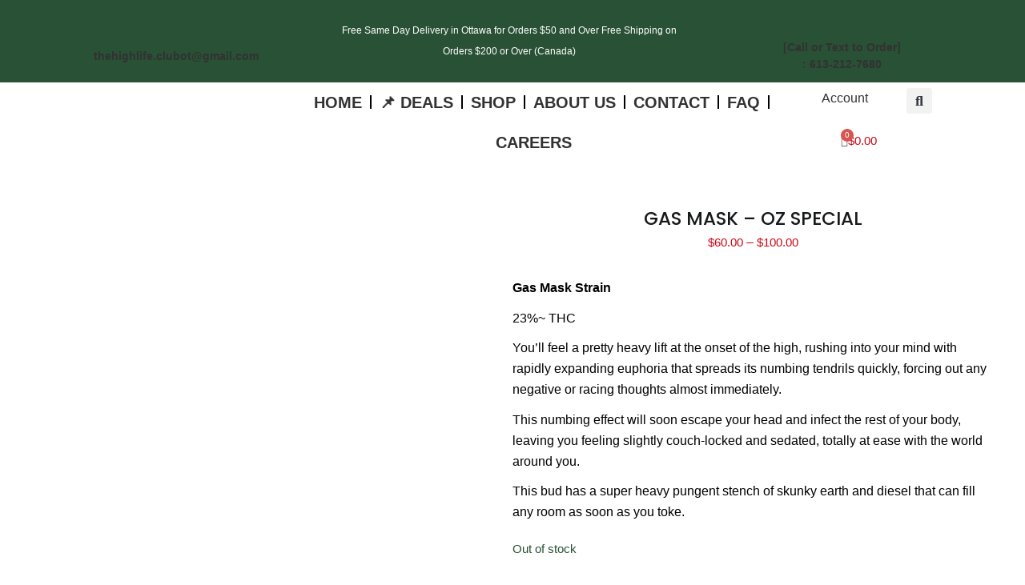

--- FILE ---
content_type: text/html; charset=UTF-8
request_url: https://thehighlife.club/product/gas-mask-oz-special/
body_size: 46507
content:
<!DOCTYPE html><html lang="en-US"><head><meta charset="UTF-8"><meta name="viewport" content="width=device-width, initial-scale=1.0, viewport-fit=cover" /><meta name='robots' content='index, follow, max-image-preview:large, max-snippet:-1, max-video-preview:-1' /><style>img:is([sizes="auto" i],[sizes^="auto," i]){contain-intrinsic-size:3000px 1500px}</style><title>Same Day Weed Delivery in Ottawa - Gas Mask</title><meta name="description" content="Find the best GAS MASK - OZ SPECIAL weed in Ottawa. The Highlife Club | Same day delivery" /><link rel="canonical" href="https://thehighlife.club/product/gas-mask-oz-special/" /><meta property="og:locale" content="en_US" /><meta property="og:type" content="article" /><meta property="og:title" content="Same Day Weed Delivery in Ottawa - Gas Mask" /><meta property="og:description" content="Find the best GAS MASK - OZ SPECIAL weed in Ottawa. The Highlife Club | Same day delivery" /><meta property="og:url" content="https://thehighlife.club/product/gas-mask-oz-special/" /><meta property="og:site_name" content="The Highlife" /><meta property="article:modified_time" content="2023-04-07T19:38:54+00:00" /><meta property="og:image" content="https://thehighlife.club/wp-content/uploads/2022/10/weed-delivery-in-ottawa-LA-confidential-strain.jpg" /><meta property="og:image:width" content="1920" /><meta property="og:image:height" content="1920" /><meta property="og:image:type" content="image/jpeg" /><meta name="twitter:card" content="summary_large_image" /><meta name="twitter:label1" content="Est. reading time" /><meta name="twitter:data1" content="1 minute" /> <script type="application/ld+json" class="yoast-schema-graph">{"@context":"https://schema.org","@graph":[{"@type":"WebPage","@id":"https://thehighlife.club/product/gas-mask-oz-special/","url":"https://thehighlife.club/product/gas-mask-oz-special/","name":"Same Day Weed Delivery in Ottawa - Gas Mask","isPartOf":{"@id":"https://thehighlife.club/#website"},"primaryImageOfPage":{"@id":"https://thehighlife.club/product/gas-mask-oz-special/#primaryimage"},"image":{"@id":"https://thehighlife.club/product/gas-mask-oz-special/#primaryimage"},"thumbnailUrl":"https://thehighlife.club/wp-content/uploads/2022/10/weed-delivery-in-ottawa-LA-confidential-strain.jpg","datePublished":"2023-04-05T14:15:24+00:00","dateModified":"2023-04-07T19:38:54+00:00","description":"Find the best GAS MASK - OZ SPECIAL weed in Ottawa. The Highlife Club | Same day delivery","breadcrumb":{"@id":"https://thehighlife.club/product/gas-mask-oz-special/#breadcrumb"},"inLanguage":"en-US","potentialAction":[{"@type":"ReadAction","target":["https://thehighlife.club/product/gas-mask-oz-special/"]}]},{"@type":"ImageObject","inLanguage":"en-US","@id":"https://thehighlife.club/product/gas-mask-oz-special/#primaryimage","url":"https://thehighlife.club/wp-content/uploads/2022/10/weed-delivery-in-ottawa-LA-confidential-strain.jpg","contentUrl":"https://thehighlife.club/wp-content/uploads/2022/10/weed-delivery-in-ottawa-LA-confidential-strain.jpg","width":1920,"height":1920,"caption":"find weed delivery service near ottawa - buy LA confidential cannabis strain"},{"@type":"BreadcrumbList","@id":"https://thehighlife.club/product/gas-mask-oz-special/#breadcrumb","itemListElement":[{"@type":"ListItem","position":1,"name":"Home","item":"https://thehighlife.club/"},{"@type":"ListItem","position":2,"name":"Shop","item":"https://thehighlife.club/home-2/shop-2/shop/"},{"@type":"ListItem","position":3,"name":"GAS MASK &#8211; OZ SPECIAL"}]},{"@type":"WebSite","@id":"https://thehighlife.club/#website","url":"https://thehighlife.club/","name":"The Highlife","description":"Canadian Craft Cannabis","publisher":{"@id":"https://thehighlife.club/#organization"},"potentialAction":[{"@type":"SearchAction","target":{"@type":"EntryPoint","urlTemplate":"https://thehighlife.club/?s={search_term_string}"},"query-input":{"@type":"PropertyValueSpecification","valueRequired":true,"valueName":"search_term_string"}}],"inLanguage":"en-US"},{"@type":"Organization","@id":"https://thehighlife.club/#organization","name":"Ottawa Weed Delivery | Same Day Cannabis Weed Delivery Ottawa | Cannabis Dispensary","url":"https://thehighlife.club/","logo":{"@type":"ImageObject","inLanguage":"en-US","@id":"https://thehighlife.club/#/schema/logo/image/","url":"https://thehighlife.club/wp-content/uploads/2022/07/black.png","contentUrl":"https://thehighlife.club/wp-content/uploads/2022/07/black.png","width":284,"height":79,"caption":"Ottawa Weed Delivery | Same Day Cannabis Weed Delivery Ottawa | Cannabis Dispensary"},"image":{"@id":"https://thehighlife.club/#/schema/logo/image/"}}]}</script> <link rel='dns-prefetch' href='//fonts.googleapis.com' /><link rel="alternate" type="application/rss+xml" title="The Highlife &raquo; Feed" href="https://thehighlife.club/feed/" /><link rel="alternate" type="application/rss+xml" title="The Highlife &raquo; Comments Feed" href="https://thehighlife.club/comments/feed/" /> <script data-optimized="1" type="text/javascript">window._wpemojiSettings={"baseUrl":"https:\/\/s.w.org\/images\/core\/emoji\/15.0.3\/72x72\/","ext":".png","svgUrl":"https:\/\/s.w.org\/images\/core\/emoji\/15.0.3\/svg\/","svgExt":".svg","source":{"concatemoji":"https:\/\/thehighlife.club\/wp-includes\/js\/wp-emoji-release.min.js?ver=6.7.4"}};
/*! This file is auto-generated */
!function(i,n){var o,s,e;function c(e){try{var t={supportTests:e,timestamp:(new Date).valueOf()};sessionStorage.setItem(o,JSON.stringify(t))}catch(e){}}function p(e,t,n){e.clearRect(0,0,e.canvas.width,e.canvas.height),e.fillText(t,0,0);var t=new Uint32Array(e.getImageData(0,0,e.canvas.width,e.canvas.height).data),r=(e.clearRect(0,0,e.canvas.width,e.canvas.height),e.fillText(n,0,0),new Uint32Array(e.getImageData(0,0,e.canvas.width,e.canvas.height).data));return t.every(function(e,t){return e===r[t]})}function u(e,t,n){switch(t){case"flag":return n(e,"\ud83c\udff3\ufe0f\u200d\u26a7\ufe0f","\ud83c\udff3\ufe0f\u200b\u26a7\ufe0f")?!1:!n(e,"\ud83c\uddfa\ud83c\uddf3","\ud83c\uddfa\u200b\ud83c\uddf3")&&!n(e,"\ud83c\udff4\udb40\udc67\udb40\udc62\udb40\udc65\udb40\udc6e\udb40\udc67\udb40\udc7f","\ud83c\udff4\u200b\udb40\udc67\u200b\udb40\udc62\u200b\udb40\udc65\u200b\udb40\udc6e\u200b\udb40\udc67\u200b\udb40\udc7f");case"emoji":return!n(e,"\ud83d\udc26\u200d\u2b1b","\ud83d\udc26\u200b\u2b1b")}return!1}function f(e,t,n){var r="undefined"!=typeof WorkerGlobalScope&&self instanceof WorkerGlobalScope?new OffscreenCanvas(300,150):i.createElement("canvas"),a=r.getContext("2d",{willReadFrequently:!0}),o=(a.textBaseline="top",a.font="600 32px Arial",{});return e.forEach(function(e){o[e]=t(a,e,n)}),o}function t(e){var t=i.createElement("script");t.src=e,t.defer=!0,i.head.appendChild(t)}"undefined"!=typeof Promise&&(o="wpEmojiSettingsSupports",s=["flag","emoji"],n.supports={everything:!0,everythingExceptFlag:!0},e=new Promise(function(e){i.addEventListener("DOMContentLoaded",e,{once:!0})}),new Promise(function(t){var n=function(){try{var e=JSON.parse(sessionStorage.getItem(o));if("object"==typeof e&&"number"==typeof e.timestamp&&(new Date).valueOf()<e.timestamp+604800&&"object"==typeof e.supportTests)return e.supportTests}catch(e){}return null}();if(!n){if("undefined"!=typeof Worker&&"undefined"!=typeof OffscreenCanvas&&"undefined"!=typeof URL&&URL.createObjectURL&&"undefined"!=typeof Blob)try{var e="postMessage("+f.toString()+"("+[JSON.stringify(s),u.toString(),p.toString()].join(",")+"));",r=new Blob([e],{type:"text/javascript"}),a=new Worker(URL.createObjectURL(r),{name:"wpTestEmojiSupports"});return void(a.onmessage=function(e){c(n=e.data),a.terminate(),t(n)})}catch(e){}c(n=f(s,u,p))}t(n)}).then(function(e){for(var t in e)n.supports[t]=e[t],n.supports.everything=n.supports.everything&&n.supports[t],"flag"!==t&&(n.supports.everythingExceptFlag=n.supports.everythingExceptFlag&&n.supports[t]);n.supports.everythingExceptFlag=n.supports.everythingExceptFlag&&!n.supports.flag,n.DOMReady=!1,n.readyCallback=function(){n.DOMReady=!0}}).then(function(){return e}).then(function(){var e;n.supports.everything||(n.readyCallback(),(e=n.source||{}).concatemoji?t(e.concatemoji):e.wpemoji&&e.twemoji&&(t(e.twemoji),t(e.wpemoji)))}))}((window,document),window._wpemojiSettings)</script> <link data-optimized="1" rel='stylesheet' id='afreg-front-css-css' href='https://thehighlife.club/wp-content/litespeed/css/626ee9b7fcd80b61bc62c4c774d571d4.css?ver=291a9' type='text/css' media='all' /><link data-optimized="1" rel='stylesheet' id='color-spectrum-css-css' href='https://thehighlife.club/wp-content/litespeed/css/5a266b1b5e5b5a76b0f1bff045de4290.css?ver=3d0ed' type='text/css' media='all' /><link data-optimized="1" rel='stylesheet' id='easy-autocomplete-css' href='https://thehighlife.club/wp-content/litespeed/css/3fdbe145c82ec294e4e190d66953fabc.css?ver=07799' type='text/css' media='all' /><link data-optimized="1" rel='stylesheet' id='easy-autocomplete-theme-css' href='https://thehighlife.club/wp-content/litespeed/css/8de1afce1f5c9d7072187669e363dd90.css?ver=a47ae' type='text/css' media='all' /><style id='wp-emoji-styles-inline-css' type='text/css'>img.wp-smiley,img.emoji{display:inline!important;border:none!important;box-shadow:none!important;height:1em!important;width:1em!important;margin:0 0.07em!important;vertical-align:-0.1em!important;background:none!important;padding:0!important}</style><link data-optimized="1" rel='stylesheet' id='wp-block-library-css' href='https://thehighlife.club/wp-content/litespeed/css/276e039fa94b326e807f834199e06da6.css?ver=e0530' type='text/css' media='all' /><style id='classic-theme-styles-inline-css' type='text/css'>/*! This file is auto-generated */
.wp-block-button__link{color:#fff;background-color:#32373c;border-radius:9999px;box-shadow:none;text-decoration:none;padding:calc(.667em + 2px) calc(1.333em + 2px);font-size:1.125em}.wp-block-file__button{background:#32373c;color:#fff;text-decoration:none}</style><style id='global-styles-inline-css' type='text/css'>:root{--wp--preset--aspect-ratio--square:1;--wp--preset--aspect-ratio--4-3:4/3;--wp--preset--aspect-ratio--3-4:3/4;--wp--preset--aspect-ratio--3-2:3/2;--wp--preset--aspect-ratio--2-3:2/3;--wp--preset--aspect-ratio--16-9:16/9;--wp--preset--aspect-ratio--9-16:9/16;--wp--preset--color--black:#000000;--wp--preset--color--cyan-bluish-gray:#abb8c3;--wp--preset--color--white:#ffffff;--wp--preset--color--pale-pink:#f78da7;--wp--preset--color--vivid-red:#cf2e2e;--wp--preset--color--luminous-vivid-orange:#ff6900;--wp--preset--color--luminous-vivid-amber:#fcb900;--wp--preset--color--light-green-cyan:#7bdcb5;--wp--preset--color--vivid-green-cyan:#00d084;--wp--preset--color--pale-cyan-blue:#8ed1fc;--wp--preset--color--vivid-cyan-blue:#0693e3;--wp--preset--color--vivid-purple:#9b51e0;--wp--preset--gradient--vivid-cyan-blue-to-vivid-purple:linear-gradient(135deg,rgba(6,147,227,1) 0%,rgb(155,81,224) 100%);--wp--preset--gradient--light-green-cyan-to-vivid-green-cyan:linear-gradient(135deg,rgb(122,220,180) 0%,rgb(0,208,130) 100%);--wp--preset--gradient--luminous-vivid-amber-to-luminous-vivid-orange:linear-gradient(135deg,rgba(252,185,0,1) 0%,rgba(255,105,0,1) 100%);--wp--preset--gradient--luminous-vivid-orange-to-vivid-red:linear-gradient(135deg,rgba(255,105,0,1) 0%,rgb(207,46,46) 100%);--wp--preset--gradient--very-light-gray-to-cyan-bluish-gray:linear-gradient(135deg,rgb(238,238,238) 0%,rgb(169,184,195) 100%);--wp--preset--gradient--cool-to-warm-spectrum:linear-gradient(135deg,rgb(74,234,220) 0%,rgb(151,120,209) 20%,rgb(207,42,186) 40%,rgb(238,44,130) 60%,rgb(251,105,98) 80%,rgb(254,248,76) 100%);--wp--preset--gradient--blush-light-purple:linear-gradient(135deg,rgb(255,206,236) 0%,rgb(152,150,240) 100%);--wp--preset--gradient--blush-bordeaux:linear-gradient(135deg,rgb(254,205,165) 0%,rgb(254,45,45) 50%,rgb(107,0,62) 100%);--wp--preset--gradient--luminous-dusk:linear-gradient(135deg,rgb(255,203,112) 0%,rgb(199,81,192) 50%,rgb(65,88,208) 100%);--wp--preset--gradient--pale-ocean:linear-gradient(135deg,rgb(255,245,203) 0%,rgb(182,227,212) 50%,rgb(51,167,181) 100%);--wp--preset--gradient--electric-grass:linear-gradient(135deg,rgb(202,248,128) 0%,rgb(113,206,126) 100%);--wp--preset--gradient--midnight:linear-gradient(135deg,rgb(2,3,129) 0%,rgb(40,116,252) 100%);--wp--preset--font-size--small:13px;--wp--preset--font-size--medium:20px;--wp--preset--font-size--large:36px;--wp--preset--font-size--x-large:42px;--wp--preset--font-family--inter:"Inter", sans-serif;--wp--preset--font-family--cardo:Cardo;--wp--preset--spacing--20:0.44rem;--wp--preset--spacing--30:0.67rem;--wp--preset--spacing--40:1rem;--wp--preset--spacing--50:1.5rem;--wp--preset--spacing--60:2.25rem;--wp--preset--spacing--70:3.38rem;--wp--preset--spacing--80:5.06rem;--wp--preset--shadow--natural:6px 6px 9px rgba(0, 0, 0, 0.2);--wp--preset--shadow--deep:12px 12px 50px rgba(0, 0, 0, 0.4);--wp--preset--shadow--sharp:6px 6px 0px rgba(0, 0, 0, 0.2);--wp--preset--shadow--outlined:6px 6px 0px -3px rgba(255, 255, 255, 1), 6px 6px rgba(0, 0, 0, 1);--wp--preset--shadow--crisp:6px 6px 0px rgba(0, 0, 0, 1)}:where(.is-layout-flex){gap:.5em}:where(.is-layout-grid){gap:.5em}body .is-layout-flex{display:flex}.is-layout-flex{flex-wrap:wrap;align-items:center}.is-layout-flex>:is(*,div){margin:0}body .is-layout-grid{display:grid}.is-layout-grid>:is(*,div){margin:0}:where(.wp-block-columns.is-layout-flex){gap:2em}:where(.wp-block-columns.is-layout-grid){gap:2em}:where(.wp-block-post-template.is-layout-flex){gap:1.25em}:where(.wp-block-post-template.is-layout-grid){gap:1.25em}.has-black-color{color:var(--wp--preset--color--black)!important}.has-cyan-bluish-gray-color{color:var(--wp--preset--color--cyan-bluish-gray)!important}.has-white-color{color:var(--wp--preset--color--white)!important}.has-pale-pink-color{color:var(--wp--preset--color--pale-pink)!important}.has-vivid-red-color{color:var(--wp--preset--color--vivid-red)!important}.has-luminous-vivid-orange-color{color:var(--wp--preset--color--luminous-vivid-orange)!important}.has-luminous-vivid-amber-color{color:var(--wp--preset--color--luminous-vivid-amber)!important}.has-light-green-cyan-color{color:var(--wp--preset--color--light-green-cyan)!important}.has-vivid-green-cyan-color{color:var(--wp--preset--color--vivid-green-cyan)!important}.has-pale-cyan-blue-color{color:var(--wp--preset--color--pale-cyan-blue)!important}.has-vivid-cyan-blue-color{color:var(--wp--preset--color--vivid-cyan-blue)!important}.has-vivid-purple-color{color:var(--wp--preset--color--vivid-purple)!important}.has-black-background-color{background-color:var(--wp--preset--color--black)!important}.has-cyan-bluish-gray-background-color{background-color:var(--wp--preset--color--cyan-bluish-gray)!important}.has-white-background-color{background-color:var(--wp--preset--color--white)!important}.has-pale-pink-background-color{background-color:var(--wp--preset--color--pale-pink)!important}.has-vivid-red-background-color{background-color:var(--wp--preset--color--vivid-red)!important}.has-luminous-vivid-orange-background-color{background-color:var(--wp--preset--color--luminous-vivid-orange)!important}.has-luminous-vivid-amber-background-color{background-color:var(--wp--preset--color--luminous-vivid-amber)!important}.has-light-green-cyan-background-color{background-color:var(--wp--preset--color--light-green-cyan)!important}.has-vivid-green-cyan-background-color{background-color:var(--wp--preset--color--vivid-green-cyan)!important}.has-pale-cyan-blue-background-color{background-color:var(--wp--preset--color--pale-cyan-blue)!important}.has-vivid-cyan-blue-background-color{background-color:var(--wp--preset--color--vivid-cyan-blue)!important}.has-vivid-purple-background-color{background-color:var(--wp--preset--color--vivid-purple)!important}.has-black-border-color{border-color:var(--wp--preset--color--black)!important}.has-cyan-bluish-gray-border-color{border-color:var(--wp--preset--color--cyan-bluish-gray)!important}.has-white-border-color{border-color:var(--wp--preset--color--white)!important}.has-pale-pink-border-color{border-color:var(--wp--preset--color--pale-pink)!important}.has-vivid-red-border-color{border-color:var(--wp--preset--color--vivid-red)!important}.has-luminous-vivid-orange-border-color{border-color:var(--wp--preset--color--luminous-vivid-orange)!important}.has-luminous-vivid-amber-border-color{border-color:var(--wp--preset--color--luminous-vivid-amber)!important}.has-light-green-cyan-border-color{border-color:var(--wp--preset--color--light-green-cyan)!important}.has-vivid-green-cyan-border-color{border-color:var(--wp--preset--color--vivid-green-cyan)!important}.has-pale-cyan-blue-border-color{border-color:var(--wp--preset--color--pale-cyan-blue)!important}.has-vivid-cyan-blue-border-color{border-color:var(--wp--preset--color--vivid-cyan-blue)!important}.has-vivid-purple-border-color{border-color:var(--wp--preset--color--vivid-purple)!important}.has-vivid-cyan-blue-to-vivid-purple-gradient-background{background:var(--wp--preset--gradient--vivid-cyan-blue-to-vivid-purple)!important}.has-light-green-cyan-to-vivid-green-cyan-gradient-background{background:var(--wp--preset--gradient--light-green-cyan-to-vivid-green-cyan)!important}.has-luminous-vivid-amber-to-luminous-vivid-orange-gradient-background{background:var(--wp--preset--gradient--luminous-vivid-amber-to-luminous-vivid-orange)!important}.has-luminous-vivid-orange-to-vivid-red-gradient-background{background:var(--wp--preset--gradient--luminous-vivid-orange-to-vivid-red)!important}.has-very-light-gray-to-cyan-bluish-gray-gradient-background{background:var(--wp--preset--gradient--very-light-gray-to-cyan-bluish-gray)!important}.has-cool-to-warm-spectrum-gradient-background{background:var(--wp--preset--gradient--cool-to-warm-spectrum)!important}.has-blush-light-purple-gradient-background{background:var(--wp--preset--gradient--blush-light-purple)!important}.has-blush-bordeaux-gradient-background{background:var(--wp--preset--gradient--blush-bordeaux)!important}.has-luminous-dusk-gradient-background{background:var(--wp--preset--gradient--luminous-dusk)!important}.has-pale-ocean-gradient-background{background:var(--wp--preset--gradient--pale-ocean)!important}.has-electric-grass-gradient-background{background:var(--wp--preset--gradient--electric-grass)!important}.has-midnight-gradient-background{background:var(--wp--preset--gradient--midnight)!important}.has-small-font-size{font-size:var(--wp--preset--font-size--small)!important}.has-medium-font-size{font-size:var(--wp--preset--font-size--medium)!important}.has-large-font-size{font-size:var(--wp--preset--font-size--large)!important}.has-x-large-font-size{font-size:var(--wp--preset--font-size--x-large)!important}:where(.wp-block-post-template.is-layout-flex){gap:1.25em}:where(.wp-block-post-template.is-layout-grid){gap:1.25em}:where(.wp-block-columns.is-layout-flex){gap:2em}:where(.wp-block-columns.is-layout-grid){gap:2em}:root :where(.wp-block-pullquote){font-size:1.5em;line-height:1.6}</style><link data-optimized="1" rel='stylesheet' id='contact-form-7-css' href='https://thehighlife.club/wp-content/litespeed/css/17b9b6e64ffac273ac77a710a624d1f5.css?ver=3079a' type='text/css' media='all' /><link data-optimized="1" rel='stylesheet' id='dispensary-age-verification-css' href='https://thehighlife.club/wp-content/litespeed/css/6c26d0fa26291dd5807d8769e5244ebe.css?ver=8f750' type='text/css' media='all' /><link data-optimized="1" rel='stylesheet' id='wcpb-product-badges-public-css' href='https://thehighlife.club/wp-content/litespeed/css/895976e6ba376f44e940ef252866e40a.css?ver=cf270' type='text/css' media='all' /><link data-optimized="1" rel='stylesheet' id='woof-css' href='https://thehighlife.club/wp-content/litespeed/css/d55d3dd7329171c642353e701d5b9b7a.css?ver=b6715' type='text/css' media='all' /><style id='woof-inline-css' type='text/css'>.woof_products_top_panel li span,.woof_products_top_panel2 li span{background:url(https://thehighlife.club/wp-content/plugins/woocommerce-products-filter/img/delete.png);background-size:14px 14px;background-repeat:no-repeat;background-position:right}.woof_edit_view{display:none}.woof_price_search_container .price_slider_amount button.button{display:none}</style><link data-optimized="1" rel='stylesheet' id='chosen-drop-down-css' href='https://thehighlife.club/wp-content/litespeed/css/dfeb7704f55e6d514fe87b0a005eb36c.css?ver=59c41' type='text/css' media='all' /><link data-optimized="1" rel='stylesheet' id='woof_by_author_html_items-css' href='https://thehighlife.club/wp-content/litespeed/css/deeba7fe95b6ea8d5524e886d3cf3ff7.css?ver=52f15' type='text/css' media='all' /><link data-optimized="1" rel='stylesheet' id='woof_by_backorder_html_items-css' href='https://thehighlife.club/wp-content/litespeed/css/c46995b86ebe245f241e6a7b674ee04b.css?ver=61c2a' type='text/css' media='all' /><link data-optimized="1" rel='stylesheet' id='woof_by_instock_html_items-css' href='https://thehighlife.club/wp-content/litespeed/css/579c6743b089556643c805b95d3c05ac.css?ver=b665e' type='text/css' media='all' /><link data-optimized="1" rel='stylesheet' id='woof_by_onsales_html_items-css' href='https://thehighlife.club/wp-content/litespeed/css/ebf95c3a9a6301fae7b9d8731c3e07c5.css?ver=e1df7' type='text/css' media='all' /><link data-optimized="1" rel='stylesheet' id='woof_by_sku_html_items-css' href='https://thehighlife.club/wp-content/litespeed/css/79c0c690e0f3de584f38ce49d13cd878.css?ver=15cf4' type='text/css' media='all' /><link data-optimized="1" rel='stylesheet' id='woof_by_text_html_items-css' href='https://thehighlife.club/wp-content/litespeed/css/3ec41a8886f3cd68637c1e24856fef12.css?ver=11d51' type='text/css' media='all' /><link data-optimized="1" rel='stylesheet' id='woof_color_html_items-css' href='https://thehighlife.club/wp-content/litespeed/css/d4f7af403f4ff9b606298ff30940ffd3.css?ver=01a25' type='text/css' media='all' /><link data-optimized="1" rel='stylesheet' id='woof_image_html_items-css' href='https://thehighlife.club/wp-content/litespeed/css/3812b94b74856d2295c083567bcc526d.css?ver=9aaba' type='text/css' media='all' /><link data-optimized="1" rel='stylesheet' id='woof_label_html_items-css' href='https://thehighlife.club/wp-content/litespeed/css/a556ed4247ac9af705c1b6a62cb0e6d7.css?ver=b3ad1' type='text/css' media='all' /><link data-optimized="1" rel='stylesheet' id='woof_select_hierarchy_html_items-css' href='https://thehighlife.club/wp-content/litespeed/css/6b9883afd4f6bef704fc3699775cb4b4.css?ver=79c50' type='text/css' media='all' /><link data-optimized="1" rel='stylesheet' id='woof_select_radio_check_html_items-css' href='https://thehighlife.club/wp-content/litespeed/css/ba640c51c9d4a33ac6a9adeda7040dab.css?ver=207f2' type='text/css' media='all' /><link data-optimized="1" rel='stylesheet' id='woof_slider_html_items-css' href='https://thehighlife.club/wp-content/litespeed/css/cc5b76fd5418095933c6af8d405a13a8.css?ver=21e4e' type='text/css' media='all' /><link data-optimized="1" rel='stylesheet' id='woof_sd_html_items_checkbox-css' href='https://thehighlife.club/wp-content/litespeed/css/3105aab279a6f4576c1566c043c786ec.css?ver=d1d32' type='text/css' media='all' /><link data-optimized="1" rel='stylesheet' id='woof_sd_html_items_radio-css' href='https://thehighlife.club/wp-content/litespeed/css/67dea927fbf55c72a2bfd7f2caa59d6a.css?ver=39998' type='text/css' media='all' /><link data-optimized="1" rel='stylesheet' id='woof_sd_html_items_switcher-css' href='https://thehighlife.club/wp-content/litespeed/css/f0e08d7ff3ab73922eef5cb7585048e4.css?ver=2d800' type='text/css' media='all' /><link data-optimized="1" rel='stylesheet' id='woof_sd_html_items_color-css' href='https://thehighlife.club/wp-content/litespeed/css/294b371f7da2f039dc50b4eb30d1971a.css?ver=185bc' type='text/css' media='all' /><link data-optimized="1" rel='stylesheet' id='woof_sd_html_items_tooltip-css' href='https://thehighlife.club/wp-content/litespeed/css/9e838d6a0d7f20243a977c6916a1be1e.css?ver=f56e3' type='text/css' media='all' /><link data-optimized="1" rel='stylesheet' id='woof_sd_html_items_front-css' href='https://thehighlife.club/wp-content/litespeed/css/8c6bd7b4d13a3189dd144b1ef0331dfb.css?ver=71638' type='text/css' media='all' /><link data-optimized="1" rel='stylesheet' id='woof-switcher23-css' href='https://thehighlife.club/wp-content/litespeed/css/a346619c71a0de8d6806896420fe2581.css?ver=57b3a' type='text/css' media='all' /><link data-optimized="1" rel='stylesheet' id='photoswipe-css' href='https://thehighlife.club/wp-content/litespeed/css/cf2162c0200fd1a5f8cb252824a6c9f6.css?ver=fb166' type='text/css' media='all' /><link data-optimized="1" rel='stylesheet' id='photoswipe-default-skin-css' href='https://thehighlife.club/wp-content/litespeed/css/0400f39a6743c3fd17fbeca10f233052.css?ver=70649' type='text/css' media='all' /><link data-optimized="1" rel='stylesheet' id='woocommerce-layout-css' href='https://thehighlife.club/wp-content/litespeed/css/0e8a7453500c670cfb92ca07ad79b8ab.css?ver=3ed37' type='text/css' media='all' /><link data-optimized="1" rel='stylesheet' id='woocommerce-smallscreen-css' href='https://thehighlife.club/wp-content/litespeed/css/b5e8827794be3bf5929db9f55fdadee4.css?ver=ea82a' type='text/css' media='only screen and (max-width: 768px)' /><link data-optimized="1" rel='stylesheet' id='woocommerce-general-css' href='https://thehighlife.club/wp-content/litespeed/css/c49e9789a5b452feb6f25b44cda2d5f5.css?ver=92056' type='text/css' media='all' /><style id='woocommerce-inline-inline-css' type='text/css'>.woocommerce form .form-row .required{visibility:visible}</style><link data-optimized="1" rel='stylesheet' id='woo-variation-swatches-css' href='https://thehighlife.club/wp-content/litespeed/css/785274e5259bdaf6a7a74156efb50022.css?ver=80d4b' type='text/css' media='all' /><style id='woo-variation-swatches-inline-css' type='text/css'>:root{--wvs-tick:url("data:image/svg+xml;utf8,%3Csvg filter='drop-shadow(0px 0px 2px rgb(0 0 0 / .8))' xmlns='http://www.w3.org/2000/svg' viewBox='0 0 30 30'%3E%3Cpath fill='none' stroke='%23ffffff' stroke-linecap='round' stroke-linejoin='round' stroke-width='4' d='M4 16L11 23 27 7'/%3E%3C/svg%3E");

--wvs-cross:url("data:image/svg+xml;utf8,%3Csvg filter='drop-shadow(0px 0px 5px rgb(255 255 255 / .6))' xmlns='http://www.w3.org/2000/svg' width='72px' height='72px' viewBox='0 0 24 24'%3E%3Cpath fill='none' stroke='%23ff0000' stroke-linecap='round' stroke-width='0.6' d='M5 5L19 19M19 5L5 19'/%3E%3C/svg%3E");--wvs-single-product-item-width:30px;--wvs-single-product-item-height:30px;--wvs-single-product-item-font-size:16px}</style><link data-optimized="1" rel='stylesheet' id='yith-quick-view-css' href='https://thehighlife.club/wp-content/litespeed/css/e5f921d6778e11456b93940d0be0c4d4.css?ver=a8a79' type='text/css' media='all' /><style id='yith-quick-view-inline-css' type='text/css'>#yith-quick-view-modal .yith-quick-view-overlay{background:rgb(0 0 0 / .8)}#yith-quick-view-modal .yith-wcqv-main{background:#fff}#yith-quick-view-close{color:#cdcdcd}#yith-quick-view-close:hover{color:red}</style><link data-optimized="1" rel='stylesheet' id='brands-styles-css' href='https://thehighlife.club/wp-content/litespeed/css/bc41cb6cd8050d5ca06efc8c499e76dc.css?ver=bfb17' type='text/css' media='all' /><link data-optimized="1" rel='stylesheet' id='urna-theme-fonts-css' href='https://thehighlife.club/wp-content/litespeed/css/8c266c14d5964e2444e027ac4533383e.css?ver=3383e' type='text/css' media='all' /><link data-optimized="1" rel='stylesheet' id='elementor-icons-css' href='https://thehighlife.club/wp-content/litespeed/css/b8cafb4ba7c47c9722b8b1373c67e0eb.css?ver=57601' type='text/css' media='all' /><link data-optimized="1" rel='stylesheet' id='elementor-frontend-css' href='https://thehighlife.club/wp-content/litespeed/css/63090b9db543f01ff08b3a5e5555fe44.css?ver=a9d1e' type='text/css' media='all' /><link data-optimized="1" rel='stylesheet' id='elementor-post-4999-css' href='https://thehighlife.club/wp-content/litespeed/css/b673aaf3b6ba17d361aff9d7e40875a3.css?ver=e3b33' type='text/css' media='all' /><link data-optimized="1" rel='stylesheet' id='elementor-pro-css' href='https://thehighlife.club/wp-content/litespeed/css/0686b20e7354e7cd76d40737b49446d0.css?ver=e2896' type='text/css' media='all' /><link data-optimized="1" rel='stylesheet' id='font-awesome-5-all-css' href='https://thehighlife.club/wp-content/litespeed/css/7699cac886f4ae8e4eedfb4d8d1ce576.css?ver=1738b' type='text/css' media='all' /><link data-optimized="1" rel='stylesheet' id='font-awesome-4-shim-css' href='https://thehighlife.club/wp-content/litespeed/css/ef52f2d6f80335da46d74ff03f7d07ca.css?ver=07cbe' type='text/css' media='all' /><link data-optimized="1" rel='stylesheet' id='elementor-post-10304-css' href='https://thehighlife.club/wp-content/litespeed/css/c4faff375d5d27a661d32641098d4c45.css?ver=59f33' type='text/css' media='all' /><link data-optimized="1" rel='stylesheet' id='elementor-post-10500-css' href='https://thehighlife.club/wp-content/litespeed/css/d670296f35968e516b985bdc3ca59a28.css?ver=6ddf7' type='text/css' media='all' /><link data-optimized="1" rel='stylesheet' id='elementor-post-10747-css' href='https://thehighlife.club/wp-content/litespeed/css/916fc7ef4bebbf229666b5f66897f39a.css?ver=72ced' type='text/css' media='all' /><link data-optimized="1" rel='stylesheet' id='js_composer_front-css' href='https://thehighlife.club/wp-content/litespeed/css/2cbbfb195424208a03cdcbcaf1fce8a9.css?ver=b513b' type='text/css' media='all' /><link data-optimized="1" rel='stylesheet' id='bsf-Defaults-css' href='https://thehighlife.club/wp-content/litespeed/css/d7f79e1db5f3a4ec8bac7e89aa577e3a.css?ver=53c4b' type='text/css' media='all' /><link data-optimized="1" rel='stylesheet' id='ultimate-vc-addons-style-css' href='https://thehighlife.club/wp-content/litespeed/css/e17a13bcb9f978a99a20a5fbe4a487fb.css?ver=4414d' type='text/css' media='all' /><link data-optimized="1" rel='stylesheet' id='ultimate-vc-addons-dualbutton-css' href='https://thehighlife.club/wp-content/litespeed/css/81fbf210825f5f3c1a608aa1dd7e6471.css?ver=d9df5' type='text/css' media='all' /><link data-optimized="1" rel='stylesheet' id='ekit-widget-styles-css' href='https://thehighlife.club/wp-content/litespeed/css/2df6408b09e37a4e44803fa197437db0.css?ver=6f4e8' type='text/css' media='all' /><link data-optimized="1" rel='stylesheet' id='ekit-responsive-css' href='https://thehighlife.club/wp-content/litespeed/css/a3b0f8d06225befdd236fa15ffe169f3.css?ver=1fa77' type='text/css' media='all' /><link data-optimized="1" rel='stylesheet' id='bootstrap-css' href='https://thehighlife.club/wp-content/litespeed/css/01e67e3399acd622d6d5e5d64e46280f.css?ver=07ee2' type='text/css' media='all' /><link data-optimized="1" rel='stylesheet' id='urna-template-css' href='https://thehighlife.club/wp-content/litespeed/css/16cf80635370a5325640b44fe2e73127.css?ver=a384a' type='text/css' media='all' /><link data-optimized="1" rel='stylesheet' id='urna-skin-css' href='https://thehighlife.club/wp-content/litespeed/css/61203ff1dc759d77b85239925ab1dc61.css?ver=50d8c' type='text/css' media='all' /><link data-optimized="1" rel='stylesheet' id='urna-style-css' href='https://thehighlife.club/wp-content/litespeed/css/eb22f8d5730a22cdf22464a97920e351.css?ver=87327' type='text/css' media='all' /><style id='urna-style-inline-css' type='text/css'>:root{--tb-theme-color:#000000;--tb-theme-color-hover:#000000;--tb-theme-color-second:#ff9c00;--tb-theme-bg-buy-now:#ffae00;--tb-theme-bg-buy-now-hover:#e59c00}:root{--tb-text-primary-font:Poppins, sans-serif}.site-header .logo img{max-width:126px}@media (max-width:1199px){.mobile-logo a img{max-width:120px}}.woocommerce .product span.onsale>span,.image-mains span.onsale .saled,.image-mains span.onsale .featured{border-top-left-radius:50%;-webkit-border-top-left-radius:50%;-moz-border-top-left-radius:50%;border-top-right-radius:50%;-webkit-border-top-right-radius:50%;-moz-border-top-right-radius:50%;border-bottom-right-radius:50%;-webkit-border-bottom-right-radius:50%;-moz-border-bottom-right-radius:50%;border-bottom-left-radius:50%;-webkit-border-bottom-left-radius:50%;-moz-border-bottom-left-radius:50%}@media (max-width:767px){#message-purchased{display:none!important}}.site-header .logo img{max-width:150px}@media (max-width:767px){.mobile-logo a img{max-height:23px}}.tbay-addon-products .has-title ul,.tbay-addon-categoriestabs .has-title ul{text-align:left}@media (max-width:1199px){.tbay-filter{position:relative;border:0!important;padding:30px;margin-bottom:0!important;text-align:right}}</style><link data-optimized="1" rel='stylesheet' id='font-awesome-css' href='https://thehighlife.club/wp-content/litespeed/css/3a2b40da8dca6113f773ee73fec51a57.css?ver=592c2' type='text/css' media='all' /><style id='font-awesome-inline-css' type='text/css'>[data-font="FontAwesome"]:before{font-family:'FontAwesome'!important;content:attr(data-icon)!important;speak:none!important;font-weight:normal!important;font-variant:normal!important;text-transform:none!important;line-height:1!important;font-style:normal!important;-webkit-font-smoothing:antialiased!important;-moz-osx-font-smoothing:grayscale!important}</style><link data-optimized="1" rel='stylesheet' id='font-tbay-css' href='https://thehighlife.club/wp-content/litespeed/css/913ec6337bf3a716a6787a6e57a2b6cb.css?ver=6a7ea' type='text/css' media='all' /><link data-optimized="1" rel='stylesheet' id='simple-line-icons-css' href='https://thehighlife.club/wp-content/litespeed/css/2809eca38162c405e3a44841ab443ec7.css?ver=a88fd' type='text/css' media='all' /><link data-optimized="1" rel='stylesheet' id='linearicons-css' href='https://thehighlife.club/wp-content/litespeed/css/71d48103cb302ee3cd7fba227d46665f.css?ver=c8a42' type='text/css' media='all' /><link data-optimized="1" rel='stylesheet' id='material-design-iconic-font-css' href='https://thehighlife.club/wp-content/litespeed/css/72b4a1c06a411c863e1b8aecd52a4ac5.css?ver=26342' type='text/css' media='all' /><link data-optimized="1" rel='stylesheet' id='animate-css-css' href='https://thehighlife.club/wp-content/litespeed/css/24591c01943cbdb4668903a41cf0cfd7.css?ver=caffc' type='text/css' media='all' /><link data-optimized="1" rel='stylesheet' id='magnific-popup-css' href='https://thehighlife.club/wp-content/litespeed/css/bfed08139346e5a59457bafa416e94c7.css?ver=e5b10' type='text/css' media='all' /><link data-optimized="1" rel='stylesheet' id='jquery-treeview-css' href='https://thehighlife.club/wp-content/litespeed/css/90dad6796e215255ab7110190195f019.css?ver=a8b9a' type='text/css' media='all' /><link data-optimized="1" rel='stylesheet' id='google-fonts-1-css' href='https://thehighlife.club/wp-content/litespeed/css/468db222cd2354fd3664c75322123a58.css?ver=23a58' type='text/css' media='all' /><link data-optimized="1" rel='stylesheet' id='elementor-icons-shared-0-css' href='https://thehighlife.club/wp-content/litespeed/css/90bfd4ef0416f4c9c1a1d50e60f06853.css?ver=9f912' type='text/css' media='all' /><link data-optimized="1" rel='stylesheet' id='elementor-icons-fa-solid-css' href='https://thehighlife.club/wp-content/litespeed/css/cdecc68aa54c42d1298563e2e0300002.css?ver=bc836' type='text/css' media='all' /><link rel="preconnect" href="https://fonts.gstatic.com/" crossorigin><script type="text/javascript" src="https://thehighlife.club/wp-includes/js/jquery/jquery.min.js?ver=3.7.1" id="jquery-core-js"></script> <script data-optimized="1" type="text/javascript" src="https://thehighlife.club/wp-content/litespeed/js/ca22f3b12a82ed4f54ed50574754be04.js?ver=a0ae0" id="jquery-migrate-js"></script> <script data-optimized="1" type="text/javascript" src="https://thehighlife.club/wp-content/litespeed/js/cb1ddb7a0fdaed14d401cc6986b8be0b.js?ver=ba2f7" id="afreg-front-js-js"></script> <script data-optimized="1" type="text/javascript" src="https://thehighlife.club/wp-content/litespeed/js/95f9638ae1159ff3a776925417596935.js?ver=ea20e" id="color-spectrum-js-js"></script> <script data-optimized="1" type="text/javascript" src="https://thehighlife.club/wp-content/litespeed/js/11679ca893b87c29453a6771ef4c375c.js?ver=deee3" id="easy-autocomplete-js"></script> <script data-optimized="1" type="text/javascript" id="woof-husky-js-extra">var woof_husky_txt={"ajax_url":"https:\/\/thehighlife.club\/wp-admin\/admin-ajax.php","plugin_uri":"https:\/\/thehighlife.club\/wp-content\/plugins\/woocommerce-products-filter\/ext\/by_text\/","loader":"https:\/\/thehighlife.club\/wp-content\/plugins\/woocommerce-products-filter\/ext\/by_text\/assets\/img\/ajax-loader.gif","not_found":"Nothing found!","prev":"Prev","next":"Next","site_link":"https:\/\/thehighlife.club","default_data":{"placeholder":"","behavior":"title","search_by_full_word":0,"autocomplete":1,"how_to_open_links":0,"taxonomy_compatibility":0,"sku_compatibility":0,"custom_fields":"","search_desc_variant":0,"view_text_length":10,"min_symbols":3,"max_posts":10,"image":"","notes_for_customer":"","template":"default","max_open_height":300,"page":0}}</script> <script data-optimized="1" type="text/javascript" src="https://thehighlife.club/wp-content/litespeed/js/38339ecd25aefa7ba7fcbe8e200aff89.js?ver=18f61" id="woof-husky-js"></script> <script data-optimized="1" type="text/javascript" src="https://thehighlife.club/wp-content/litespeed/js/19e0ac3f3a6b266731b6214bd5bffd22.js?ver=83dd5" id="age-verification-cookie-js"></script> <script data-optimized="1" type="text/javascript" id="dispensary-age-verification-js-extra">var object_name={"bgImage":"","minAge":"19","imgLogo":"https:\/\/thehighlife.club\/wp-content\/uploads\/2022\/07\/black.png","logoWidth":"284","logoHeight":"79","title":"Age Verification","copy":"You must be [age] years old to enter.","btnYes":"YES","btnNo":"NO","successTitle":"Success!","successText":"You are now being redirected back to the site ...","successMessage":"","failTitle":"Sorry!","failText":"You are not old enough to view the site ...","messageTime":"","redirectOnFail":"","beforeContent":"","afterContent":""}</script> <script data-optimized="1" type="text/javascript" src="https://thehighlife.club/wp-content/litespeed/js/6ecd406fdd1583784f97338a4befa25b.js?ver=897bb" id="dispensary-age-verification-js"></script> <script data-optimized="1" type="text/javascript" src="https://thehighlife.club/wp-content/litespeed/js/740bb07094cb9b202178ae9b3c788274.js?ver=63925" id="jquery-blockui-js" data-wp-strategy="defer"></script> <script data-optimized="1" type="text/javascript" id="wc-add-to-cart-js-extra">var wc_add_to_cart_params={"ajax_url":"\/wp-admin\/admin-ajax.php","wc_ajax_url":"\/?wc-ajax=%%endpoint%%","i18n_view_cart":"View cart","cart_url":"https:\/\/thehighlife.club\/home-2\/shop-2\/shop\/cart\/","is_cart":"","cart_redirect_after_add":"no"}</script> <script data-optimized="1" type="text/javascript" src="https://thehighlife.club/wp-content/litespeed/js/2d8ee40df47a48420769945985041cfc.js?ver=736be" id="wc-add-to-cart-js" data-wp-strategy="defer"></script> <script data-optimized="1" type="text/javascript" src="https://thehighlife.club/wp-content/litespeed/js/a52ed339c6662bf2eaa34380bfe55a42.js?ver=0e92c" id="zoom-js" defer="defer" data-wp-strategy="defer"></script> <script data-optimized="1" type="text/javascript" src="https://thehighlife.club/wp-content/litespeed/js/d2882de43a5264f2ead97c5e350b8fbb.js?ver=e7631" id="flexslider-js" defer="defer" data-wp-strategy="defer"></script> <script data-optimized="1" type="text/javascript" src="https://thehighlife.club/wp-content/litespeed/js/2a431d14df1244f1ea6157d238ffcc95.js?ver=ebe6b" id="photoswipe-js" defer="defer" data-wp-strategy="defer"></script> <script data-optimized="1" type="text/javascript" src="https://thehighlife.club/wp-content/litespeed/js/850cfbad3cf6ba5749ac95ba342abc83.js?ver=8467e" id="photoswipe-ui-default-js" defer="defer" data-wp-strategy="defer"></script> <script data-optimized="1" type="text/javascript" id="wc-single-product-js-extra">var wc_single_product_params={"i18n_required_rating_text":"Please select a rating","i18n_rating_options":["1 of 5 stars","2 of 5 stars","3 of 5 stars","4 of 5 stars","5 of 5 stars"],"i18n_product_gallery_trigger_text":"View full-screen image gallery","review_rating_required":"yes","flexslider":{"rtl":!1,"animation":"slide","smoothHeight":!0,"directionNav":!1,"controlNav":"thumbnails","slideshow":!1,"animationSpeed":500,"animationLoop":!1,"allowOneSlide":!1},"zoom_enabled":"","zoom_options":[],"photoswipe_enabled":"1","photoswipe_options":{"shareEl":!1,"closeOnScroll":!1,"history":!1,"hideAnimationDuration":0,"showAnimationDuration":0},"flexslider_enabled":"1"}</script> <script data-optimized="1" type="text/javascript" src="https://thehighlife.club/wp-content/litespeed/js/f5b6a44919823f3247325cc0e75bea01.js?ver=3115a" id="wc-single-product-js" defer="defer" data-wp-strategy="defer"></script> <script data-optimized="1" type="text/javascript" src="https://thehighlife.club/wp-content/litespeed/js/40b8192f93d996841088b6c5ef1e272c.js?ver=f5b41" id="js-cookie-js" defer="defer" data-wp-strategy="defer"></script> <script data-optimized="1" type="text/javascript" id="woocommerce-js-extra">var woocommerce_params={"ajax_url":"\/wp-admin\/admin-ajax.php","wc_ajax_url":"\/?wc-ajax=%%endpoint%%","i18n_password_show":"Show password","i18n_password_hide":"Hide password"}</script> <script data-optimized="1" type="text/javascript" src="https://thehighlife.club/wp-content/litespeed/js/c68d48d98ce5506ccee42f0712e0311c.js?ver=a9236" id="woocommerce-js" defer="defer" data-wp-strategy="defer"></script> <script data-optimized="1" type="text/javascript" src="https://thehighlife.club/wp-content/litespeed/js/f9aa28d1a5849ab2e69a6eefbc475407.js?ver=435f2" id="vc_woocommerce-add-to-cart-js-js"></script> <script data-optimized="1" type="text/javascript" src="https://thehighlife.club/wp-content/litespeed/js/414970de98360c26b8bb489eb974a99b.js?ver=d5e38" id="font-awesome-4-shim-js"></script> <script data-optimized="1" type="text/javascript" src="https://thehighlife.club/wp-content/litespeed/js/340f310ebdd1027c76a6856d5b23b778.js?ver=fef75" id="ultimate-vc-addons-params-js"></script> <script data-optimized="1" type="text/javascript" src="https://thehighlife.club/wp-content/litespeed/js/4ceee8c4bd0ddeecf2000bc33cecee5c.js?ver=99eff" id="ultimate-vc-addons-jquery.dualbtn-js"></script> <script></script><link rel="https://api.w.org/" href="https://thehighlife.club/wp-json/" /><link rel="alternate" title="JSON" type="application/json" href="https://thehighlife.club/wp-json/wp/v2/product/14504" /><link rel="EditURI" type="application/rsd+xml" title="RSD" href="https://thehighlife.club/xmlrpc.php?rsd" /><meta name="generator" content="WordPress 6.7.4" /><meta name="generator" content="WooCommerce 9.7.2" /><link rel='shortlink' href='https://thehighlife.club/?p=14504' /><link rel="alternate" title="oEmbed (JSON)" type="application/json+oembed" href="https://thehighlife.club/wp-json/oembed/1.0/embed?url=https%3A%2F%2Fthehighlife.club%2Fproduct%2Fgas-mask-oz-special%2F" /><link rel="alternate" title="oEmbed (XML)" type="text/xml+oembed" href="https://thehighlife.club/wp-json/oembed/1.0/embed?url=https%3A%2F%2Fthehighlife.club%2Fproduct%2Fgas-mask-oz-special%2F&#038;format=xml" /><meta name="generator" content="Redux 4.5.6" /><style id="mystickymenu" type="text/css">#mysticky-nav{width:100%;position:static;height:auto!important}#mysticky-nav.wrapfixed{position:fixed;left:0;margin-top:0;z-index:99990;-webkit-transition:0.3s;-moz-transition:0.3s;-o-transition:0.3s;transition:0.3s;-ms-filter:"progid:DXImageTransform.Microsoft.Alpha(Opacity=90)";filter:alpha(opacity=90);opacity:.9;background-color:#f7f5e7}#mysticky-nav.wrapfixed .myfixed{background-color:#f7f5e7;position:relative;top:auto;left:auto;right:auto}#mysticky-nav .myfixed{margin:0 auto;float:none;border:0;background:none;max-width:100%}</style><style type="text/css"></style><noscript><style>.woocommerce-product-gallery{ opacity: 1 !important; }</style></noscript><meta name="generator" content="Elementor 3.27.7; features: additional_custom_breakpoints; settings: css_print_method-external, google_font-enabled, font_display-auto">
 <script async src="https://www.googletagmanager.com/gtag/js?id=G-BYB29ZMMN4"></script> <script>window.dataLayer = window.dataLayer || [];
  function gtag(){dataLayer.push(arguments);}
  gtag('js', new Date());
 
  gtag('config', 'G-BYB29ZMMN4');</script> <style>.e-con.e-parent:nth-of-type(n+4):not(.e-lazyloaded):not(.e-no-lazyload),.e-con.e-parent:nth-of-type(n+4):not(.e-lazyloaded):not(.e-no-lazyload) *{background-image:none!important}@media screen and (max-height:1024px){.e-con.e-parent:nth-of-type(n+3):not(.e-lazyloaded):not(.e-no-lazyload),.e-con.e-parent:nth-of-type(n+3):not(.e-lazyloaded):not(.e-no-lazyload) *{background-image:none!important}}@media screen and (max-height:640px){.e-con.e-parent:nth-of-type(n+2):not(.e-lazyloaded):not(.e-no-lazyload),.e-con.e-parent:nth-of-type(n+2):not(.e-lazyloaded):not(.e-no-lazyload) *{background-image:none!important}}</style><meta name="generator" content="Powered by WPBakery Page Builder - drag and drop page builder for WordPress."/><meta name="generator" content="Powered by Slider Revolution 6.6.14 - responsive, Mobile-Friendly Slider Plugin for WordPress with comfortable drag and drop interface." /><style class='wp-fonts-local' type='text/css'>@font-face{font-family:Inter;font-style:normal;font-weight:300 900;font-display:fallback;src:url(https://thehighlife.club/wp-content/plugins/woocommerce/assets/fonts/Inter-VariableFont_slnt,wght.woff2) format('woff2');font-stretch:normal}@font-face{font-family:Cardo;font-style:normal;font-weight:400;font-display:fallback;src:url(https://thehighlife.club/wp-content/plugins/woocommerce/assets/fonts/cardo_normal_400.woff2) format('woff2')}</style><link rel="icon" href="https://thehighlife.club/wp-content/uploads/2020/10/rsz_black.png" sizes="32x32" /><link rel="icon" href="https://thehighlife.club/wp-content/uploads/2020/10/rsz_black.png" sizes="192x192" /><link rel="apple-touch-icon" href="https://thehighlife.club/wp-content/uploads/2020/10/rsz_black.png" /><meta name="msapplication-TileImage" content="https://thehighlife.club/wp-content/uploads/2020/10/rsz_black.png" /> <script>function setREVStartSize(e){window.RSIW=window.RSIW===undefined?window.innerWidth:window.RSIW;window.RSIH=window.RSIH===undefined?window.innerHeight:window.RSIH;try{var pw=document.getElementById(e.c).parentNode.offsetWidth,newh;pw=pw===0||isNaN(pw)||(e.l=="fullwidth"||e.layout=="fullwidth")?window.RSIW:pw;e.tabw=e.tabw===undefined?0:parseInt(e.tabw);e.thumbw=e.thumbw===undefined?0:parseInt(e.thumbw);e.tabh=e.tabh===undefined?0:parseInt(e.tabh);e.thumbh=e.thumbh===undefined?0:parseInt(e.thumbh);e.tabhide=e.tabhide===undefined?0:parseInt(e.tabhide);e.thumbhide=e.thumbhide===undefined?0:parseInt(e.thumbhide);e.mh=e.mh===undefined||e.mh==""||e.mh==="auto"?0:parseInt(e.mh,0);if(e.layout==="fullscreen"||e.l==="fullscreen")
newh=Math.max(e.mh,window.RSIH);else{e.gw=Array.isArray(e.gw)?e.gw:[e.gw];for(var i in e.rl)if(e.gw[i]===undefined||e.gw[i]===0)e.gw[i]=e.gw[i-1];e.gh=e.el===undefined||e.el===""||(Array.isArray(e.el)&&e.el.length==0)?e.gh:e.el;e.gh=Array.isArray(e.gh)?e.gh:[e.gh];for(var i in e.rl)if(e.gh[i]===undefined||e.gh[i]===0)e.gh[i]=e.gh[i-1];var nl=new Array(e.rl.length),ix=0,sl;e.tabw=e.tabhide>=pw?0:e.tabw;e.thumbw=e.thumbhide>=pw?0:e.thumbw;e.tabh=e.tabhide>=pw?0:e.tabh;e.thumbh=e.thumbhide>=pw?0:e.thumbh;for(var i in e.rl)nl[i]=e.rl[i]<window.RSIW?0:e.rl[i];sl=nl[0];for(var i in nl)if(sl>nl[i]&&nl[i]>0){sl=nl[i];ix=i}
var m=pw>(e.gw[ix]+e.tabw+e.thumbw)?1:(pw-(e.tabw+e.thumbw))/(e.gw[ix]);newh=(e.gh[ix]*m)+(e.tabh+e.thumbh)}
var el=document.getElementById(e.c);if(el!==null&&el)el.style.height=newh+"px";el=document.getElementById(e.c+"_wrapper");if(el!==null&&el){el.style.height=newh+"px";el.style.display="block"}}catch(e){console.log("Failure at Presize of Slider:"+e)}}</script> <noscript><style>.wpb_animate_when_almost_visible { opacity: 1; }</style></noscript></head><body class="product-template-default single single-product postid-14504 theme-urna woocommerce woocommerce-page woocommerce-no-js woo-variation-swatches wvs-behavior-blur wvs-theme-urna wvs-show-label wvs-tooltip skin-furniture body-full-width layout-product-v9 tbay-variation-free ajax_cart_popup tbay-body-mobile-product-two  tbay-show-cart-mobile tbay-show-quantity-mobile product-oos wpb-js-composer js-comp-ver-7.9 vc_responsive elementor-default elementor-template-full-width elementor-kit-4999 elementor-page-10747 header-mobile-v1"><div class="tbay-el-pro-wrapper hide-header-pro"><div id="wrapper-container" class="wrapper-container"><div data-elementor-type="header" data-elementor-id="10304" class="elementor elementor-10304 elementor-location-header" data-elementor-post-type="elementor_library"><div class="elementor-section-wrap"><section class="elementor-section elementor-top-section elementor-element elementor-element-900533f elementor-section-stretched top-header elementor-section-content-middle elementor-section-boxed elementor-section-height-default elementor-section-height-default" data-id="900533f" data-element_type="section" data-settings="{&quot;stretch_section&quot;:&quot;section-stretched&quot;,&quot;background_background&quot;:&quot;classic&quot;}"><div class="elementor-container elementor-column-gap-default"><div class="elementor-column elementor-col-100 elementor-top-column elementor-element elementor-element-caee0f1" data-id="caee0f1" data-element_type="column"><div class="elementor-widget-wrap elementor-element-populated"><section class="elementor-section elementor-inner-section elementor-element elementor-element-2f3f1c2 elementor-section-content-middle elementor-section-boxed elementor-section-height-default elementor-section-height-default" data-id="2f3f1c2" data-element_type="section"><div class="elementor-container elementor-column-gap-default"><div class="elementor-column elementor-col-33 elementor-inner-column elementor-element elementor-element-f737a4c elementor-hidden-mobile" data-id="f737a4c" data-element_type="column"><div class="elementor-widget-wrap elementor-element-populated"><div class="elementor-element elementor-element-1400555 elementor-position-left elementor-hidden-mobile elementor-view-default elementor-mobile-position-top elementor-vertical-align-top elementor-widget elementor-widget-icon-box" data-id="1400555" data-element_type="widget" data-widget_type="icon-box.default"><div class="elementor-widget-container"><div class="elementor-icon-box-wrapper"><div class="elementor-icon-box-icon">
<a href="mailto:thehighlife.clubot@gmail.com" class="elementor-icon" tabindex="-1" aria-label="thehighlife.clubot@gmail.com">
<i aria-hidden="true" class="fas fa-phone-square-alt"></i>				</a></div><div class="elementor-icon-box-content"><h3 class="elementor-icon-box-title">
<a href="mailto:thehighlife.clubot@gmail.com" >
thehighlife.clubot@gmail.com						</a></h3></div></div></div></div></div></div><div class="elementor-column elementor-col-33 elementor-inner-column elementor-element elementor-element-9079729 elementor-hidden-tablet elementor-hidden-mobile" data-id="9079729" data-element_type="column"><div class="elementor-widget-wrap elementor-element-populated"><div class="elementor-element elementor-element-1437b06 elementor-hidden-tablet elementor-hidden-mobile elementor-widget elementor-widget-text-editor" data-id="1437b06" data-element_type="widget" data-widget_type="text-editor.default"><div class="elementor-widget-container">
Free Same Day Delivery in Ottawa for Orders $50 and Over
Free Shipping on Orders $200 or Over (Canada)</div></div></div></div><div class="elementor-column elementor-col-33 elementor-inner-column elementor-element elementor-element-ec04888" data-id="ec04888" data-element_type="column"><div class="elementor-widget-wrap elementor-element-populated"><div class="elementor-element elementor-element-f1a1b0c elementor-position-left elementor-view-default elementor-mobile-position-top elementor-vertical-align-top elementor-widget elementor-widget-icon-box" data-id="f1a1b0c" data-element_type="widget" data-widget_type="icon-box.default"><div class="elementor-widget-container"><div class="elementor-icon-box-wrapper"><div class="elementor-icon-box-icon">
<a href="tel:6132127680" class="elementor-icon" tabindex="-1" aria-label="[Call or Text to Order]&lt;br&gt; : 613-212-7680">
<i aria-hidden="true" class="fas fa-phone-square-alt"></i>				</a></div><div class="elementor-icon-box-content"><h3 class="elementor-icon-box-title">
<a href="tel:6132127680" >
[Call or Text to Order]<br> : 613-212-7680						</a></h3></div></div></div></div></div></div></div></section></div></div></div></section><section class="elementor-section elementor-top-section elementor-element elementor-element-24320b0 elementor-hidden-mobile elementor-section-full_width elementor-section-content-middle elementor-section-height-default elementor-section-height-default" data-id="24320b0" data-element_type="section"><div class="elementor-container elementor-column-gap-default"><div class="elementor-column elementor-col-33 elementor-top-column elementor-element elementor-element-81a5524" data-id="81a5524" data-element_type="column"><div class="elementor-widget-wrap elementor-element-populated"><div class="elementor-element elementor-element-9e90c74 elementor-widget elementor-widget-image" data-id="9e90c74" data-element_type="widget" data-widget_type="image.default"><div class="elementor-widget-container">
<a href="https://thehighlife.club">
<img width="284" height="79" src="https://thehighlife.club/wp-content/uploads/2022/02/black.png" class="attachment-full size-full wp-image-8170" alt="" />								</a></div></div></div></div><div class="elementor-column elementor-col-33 elementor-top-column elementor-element elementor-element-0972ae4 burger- menu" data-id="0972ae4" data-element_type="column"><div class="elementor-widget-wrap elementor-element-populated"><div class="elementor-element elementor-element-cb66702 elementor-nav-menu__align-center main-menu-c elementor-nav-menu--dropdown-tablet elementor-nav-menu__text-align-aside elementor-nav-menu--toggle elementor-nav-menu--burger elementor-widget elementor-widget-nav-menu" data-id="cb66702" data-element_type="widget" data-settings="{&quot;layout&quot;:&quot;horizontal&quot;,&quot;submenu_icon&quot;:{&quot;value&quot;:&quot;&lt;i class=\&quot;fas fa-caret-down\&quot;&gt;&lt;\/i&gt;&quot;,&quot;library&quot;:&quot;fa-solid&quot;},&quot;toggle&quot;:&quot;burger&quot;}" data-widget_type="nav-menu.default"><div class="elementor-widget-container"><nav class="elementor-nav-menu--main elementor-nav-menu__container elementor-nav-menu--layout-horizontal e--pointer-text e--animation-grow"><ul id="menu-1-cb66702" class="elementor-nav-menu"><li class="menu-item menu-item-type-post_type menu-item-object-page menu-item-home menu-item-12936"><a href="https://thehighlife.club/" class="elementor-item">Home</a></li><li class="menu-item menu-item-type-custom menu-item-object-custom menu-item-11411"><a href="https://thehighlife.club/product-category/deals/" class="elementor-item">📌 Deals</a></li><li class="menu-item menu-item-type-custom menu-item-object-custom menu-item-has-children menu-item-11255"><a href="#" class="elementor-item elementor-item-anchor">Shop</a><ul class="sub-menu elementor-nav-menu--dropdown"><li class="menu-item menu-item-type-custom menu-item-object-custom menu-item-has-children menu-item-11462"><a href="#" class="elementor-sub-item elementor-item-anchor">Flower</a><ul class="sub-menu elementor-nav-menu--dropdown"><li class="menu-item menu-item-type-custom menu-item-object-custom menu-item-11249"><a href="https://thehighlife.club/product-category/flower/" class="elementor-sub-item">All Flower</a></li><li class="menu-item menu-item-type-custom menu-item-object-custom menu-item-11250"><a href="https://thehighlife.club/product-category/flower/indica/" class="elementor-sub-item">-Indica</a></li><li class="menu-item menu-item-type-custom menu-item-object-custom menu-item-11251"><a href="https://thehighlife.club/product-category/flower/hybrid/" class="elementor-sub-item">-Hybrid</a></li><li class="menu-item menu-item-type-custom menu-item-object-custom menu-item-11252"><a href="https://thehighlife.club/product-category/flower/sativa/" class="elementor-sub-item">-Sativa</a></li></ul></li><li class="menu-item menu-item-type-taxonomy menu-item-object-product_cat menu-item-13219"><a href="https://thehighlife.club/product-category/flower/buy-cheap-weed-ottawa/" class="elementor-sub-item">Oz Special</a></li><li class="menu-item menu-item-type-custom menu-item-object-custom menu-item-11461"><a href="https://thehighlife.club/product-category/vapes/" class="elementor-sub-item">Vapes</a></li><li class="menu-item menu-item-type-custom menu-item-object-custom menu-item-11254"><a href="https://thehighlife.club/product-category/edibles/" class="elementor-sub-item">Edibles</a></li><li class="menu-item menu-item-type-taxonomy menu-item-object-product_cat menu-item-13220"><a href="https://thehighlife.club/product-category/shatter/" class="elementor-sub-item">Shatter</a></li><li class="menu-item menu-item-type-custom menu-item-object-custom menu-item-11253"><a href="https://thehighlife.club/product-category/concentrates/" class="elementor-sub-item">Concentrates</a></li><li class="menu-item menu-item-type-custom menu-item-object-custom menu-item-11463"><a href="https://thehighlife.club/product-category/hash/" class="elementor-sub-item">Hash</a></li><li class="menu-item menu-item-type-custom menu-item-object-custom menu-item-11460"><a href="https://thehighlife.club/product-category/backwoods/" class="elementor-sub-item">Backwoods</a></li><li class="menu-item menu-item-type-taxonomy menu-item-object-product_cat menu-item-16418"><a href="https://thehighlife.club/product-category/psychedelic/" class="elementor-sub-item">Psychedelic</a></li></ul></li><li class="menu-item menu-item-type-post_type menu-item-object-page menu-item-10629"><a href="https://thehighlife.club/about-us/" class="elementor-item">About us</a></li><li class="menu-item menu-item-type-post_type menu-item-object-page menu-item-11271"><a href="https://thehighlife.club/contact/" class="elementor-item">Contact</a></li><li class="menu-item menu-item-type-custom menu-item-object-custom menu-item-14135"><a href="/frequently-asked-questions/" class="elementor-item">FAQ</a></li><li class="menu-item menu-item-type-post_type menu-item-object-page menu-item-14134"><a href="https://thehighlife.club/careers/" class="elementor-item">Careers</a></li></ul></nav><div class="elementor-menu-toggle" role="button" tabindex="0" aria-label="Menu Toggle" aria-expanded="false">
<i aria-hidden="true" role="presentation" class="elementor-menu-toggle__icon--open eicon-menu-bar"></i><i aria-hidden="true" role="presentation" class="elementor-menu-toggle__icon--close eicon-close"></i>			<span class="elementor-screen-only">Menu</span></div><nav class="elementor-nav-menu--dropdown elementor-nav-menu__container" aria-hidden="true"><ul id="menu-2-cb66702" class="elementor-nav-menu"><li class="menu-item menu-item-type-post_type menu-item-object-page menu-item-home menu-item-12936"><a href="https://thehighlife.club/" class="elementor-item" tabindex="-1">Home</a></li><li class="menu-item menu-item-type-custom menu-item-object-custom menu-item-11411"><a href="https://thehighlife.club/product-category/deals/" class="elementor-item" tabindex="-1">📌 Deals</a></li><li class="menu-item menu-item-type-custom menu-item-object-custom menu-item-has-children menu-item-11255"><a href="#" class="elementor-item elementor-item-anchor" tabindex="-1">Shop</a><ul class="sub-menu elementor-nav-menu--dropdown"><li class="menu-item menu-item-type-custom menu-item-object-custom menu-item-has-children menu-item-11462"><a href="#" class="elementor-sub-item elementor-item-anchor" tabindex="-1">Flower</a><ul class="sub-menu elementor-nav-menu--dropdown"><li class="menu-item menu-item-type-custom menu-item-object-custom menu-item-11249"><a href="https://thehighlife.club/product-category/flower/" class="elementor-sub-item" tabindex="-1">All Flower</a></li><li class="menu-item menu-item-type-custom menu-item-object-custom menu-item-11250"><a href="https://thehighlife.club/product-category/flower/indica/" class="elementor-sub-item" tabindex="-1">-Indica</a></li><li class="menu-item menu-item-type-custom menu-item-object-custom menu-item-11251"><a href="https://thehighlife.club/product-category/flower/hybrid/" class="elementor-sub-item" tabindex="-1">-Hybrid</a></li><li class="menu-item menu-item-type-custom menu-item-object-custom menu-item-11252"><a href="https://thehighlife.club/product-category/flower/sativa/" class="elementor-sub-item" tabindex="-1">-Sativa</a></li></ul></li><li class="menu-item menu-item-type-taxonomy menu-item-object-product_cat menu-item-13219"><a href="https://thehighlife.club/product-category/flower/buy-cheap-weed-ottawa/" class="elementor-sub-item" tabindex="-1">Oz Special</a></li><li class="menu-item menu-item-type-custom menu-item-object-custom menu-item-11461"><a href="https://thehighlife.club/product-category/vapes/" class="elementor-sub-item" tabindex="-1">Vapes</a></li><li class="menu-item menu-item-type-custom menu-item-object-custom menu-item-11254"><a href="https://thehighlife.club/product-category/edibles/" class="elementor-sub-item" tabindex="-1">Edibles</a></li><li class="menu-item menu-item-type-taxonomy menu-item-object-product_cat menu-item-13220"><a href="https://thehighlife.club/product-category/shatter/" class="elementor-sub-item" tabindex="-1">Shatter</a></li><li class="menu-item menu-item-type-custom menu-item-object-custom menu-item-11253"><a href="https://thehighlife.club/product-category/concentrates/" class="elementor-sub-item" tabindex="-1">Concentrates</a></li><li class="menu-item menu-item-type-custom menu-item-object-custom menu-item-11463"><a href="https://thehighlife.club/product-category/hash/" class="elementor-sub-item" tabindex="-1">Hash</a></li><li class="menu-item menu-item-type-custom menu-item-object-custom menu-item-11460"><a href="https://thehighlife.club/product-category/backwoods/" class="elementor-sub-item" tabindex="-1">Backwoods</a></li><li class="menu-item menu-item-type-taxonomy menu-item-object-product_cat menu-item-16418"><a href="https://thehighlife.club/product-category/psychedelic/" class="elementor-sub-item" tabindex="-1">Psychedelic</a></li></ul></li><li class="menu-item menu-item-type-post_type menu-item-object-page menu-item-10629"><a href="https://thehighlife.club/about-us/" class="elementor-item" tabindex="-1">About us</a></li><li class="menu-item menu-item-type-post_type menu-item-object-page menu-item-11271"><a href="https://thehighlife.club/contact/" class="elementor-item" tabindex="-1">Contact</a></li><li class="menu-item menu-item-type-custom menu-item-object-custom menu-item-14135"><a href="/frequently-asked-questions/" class="elementor-item" tabindex="-1">FAQ</a></li><li class="menu-item menu-item-type-post_type menu-item-object-page menu-item-14134"><a href="https://thehighlife.club/careers/" class="elementor-item" tabindex="-1">Careers</a></li></ul></nav></div></div></div></div><div class="elementor-column elementor-col-33 elementor-top-column elementor-element elementor-element-c6ad0b6 right-mnu elementor-hidden-tablet elementor-hidden-mobile" data-id="c6ad0b6" data-element_type="column"><div class="elementor-widget-wrap elementor-element-populated"><section class="elementor-section elementor-inner-section elementor-element elementor-element-e00bf8d elementor-section-boxed elementor-section-height-default elementor-section-height-default" data-id="e00bf8d" data-element_type="section"><div class="elementor-container elementor-column-gap-default"><div class="elementor-column elementor-col-33 elementor-inner-column elementor-element elementor-element-feb584f" data-id="feb584f" data-element_type="column"><div class="elementor-widget-wrap elementor-element-populated"><div class="elementor-element elementor-element-11793a9 login-form elementor-widget elementor-widget-html" data-id="11793a9" data-element_type="widget" data-widget_type="html.default"><div class="elementor-widget-container">
<a href="https://thehighlife.club/my-account/" title="My account">
<span class="wd-tools-icon">
</span>
<span class="wd-tools-text">
Account			</span>
</a></div></div><div class="elementor-element elementor-element-cfc80e8 elementor-menu-cart--cart-type-mini-cart toggle-icon--cart-medium elementor-menu-cart--items-indicator-bubble elementor-menu-cart--show-subtotal-yes elementor-menu-cart--show-remove-button-yes elementor-widget elementor-widget-woocommerce-menu-cart" data-id="cfc80e8" data-element_type="widget" data-settings="{&quot;cart_type&quot;:&quot;mini-cart&quot;,&quot;open_cart&quot;:&quot;click&quot;,&quot;automatically_open_cart&quot;:&quot;no&quot;}" data-widget_type="woocommerce-menu-cart.default"><div class="elementor-widget-container"><div class="elementor-menu-cart__wrapper"><div class="elementor-menu-cart__toggle_wrapper"><div class="elementor-menu-cart__container elementor-lightbox" aria-hidden="true"><div class="elementor-menu-cart__main" aria-hidden="true"><div class="elementor-menu-cart__close-button"></div><div class="widget_shopping_cart_content"></div></div></div><div class="elementor-menu-cart__toggle elementor-button-wrapper">
<a id="elementor-menu-cart__toggle_button" href="#" class="elementor-menu-cart__toggle_button elementor-button elementor-size-sm" aria-expanded="false">
<span class="elementor-button-text"><span class="woocommerce-Price-amount amount"><bdi><span class="woocommerce-Price-currencySymbol">&#36;</span>0.00</bdi></span></span>
<span class="elementor-button-icon">
<span class="elementor-button-icon-qty" data-counter="0">0</span>
<i class="eicon-cart-medium"></i>					<span class="elementor-screen-only">Cart</span>
</span>
</a></div></div></div></div></div></div></div><div class="elementor-column elementor-col-33 elementor-inner-column elementor-element elementor-element-30588b0" data-id="30588b0" data-element_type="column"><div class="elementor-widget-wrap elementor-element-populated"><div class="elementor-element elementor-element-72d2b93 elementor-search-form--skin-full_screen elementor-widget elementor-widget-search-form" data-id="72d2b93" data-element_type="widget" data-settings="{&quot;skin&quot;:&quot;full_screen&quot;}" data-widget_type="search-form.default"><div class="elementor-widget-container"><form class="elementor-search-form" action="https://thehighlife.club" method="get" role="search"><div class="elementor-search-form__toggle" tabindex="0" role="button">
<i aria-hidden="true" class="fas fa-search"></i>				<span class="elementor-screen-only">Search</span></div><div class="elementor-search-form__container">
<label class="elementor-screen-only" for="elementor-search-form-72d2b93">Search</label>
<input id="elementor-search-form-72d2b93" placeholder="Search..." class="elementor-search-form__input" type="search" name="s" value=""><div class="dialog-lightbox-close-button dialog-close-button" role="button" tabindex="0">
<i aria-hidden="true" class="eicon-close"></i>					<span class="elementor-screen-only">Close this search box.</span></div></div></form></div></div></div></div><div class="elementor-column elementor-col-33 elementor-inner-column elementor-element elementor-element-4e1b52a" data-id="4e1b52a" data-element_type="column"><div class="elementor-widget-wrap"></div></div></div></section></div></div></div></section></div></div><div id="tbay-mobile-smartmenu" data-themes="theme-light" data-enabletabs="1" data-tabone="SHOP" data-taboneicon="linear-icon-icons2" data-tabsecond="MENU" data-tabsecondicon="linear-icon-list4" data-enableeffects="1" data-effectspanels="no-effect" data-effectslistitems="fx-listitems-fade" data-counters="" data-title="" data-enablesearch="1" class="tbay-mmenu hidden-lg hidden-md"><div id="mm-searchfield" class="mm-searchfield__input"><div class="mobile-menu-search"><div class="tbay-search-form tbay-search-mobile"><form action="https://thehighlife.club/" method="get" data-parents="#tbay-mobile-menu-navbar" class="searchform urna-ajax-search" data-search-in="only_title" data-appendto=".search-results-GCY8F" data-thumbnail="1" data-price="1" data-minChars="2" data-post-type="product" data-count="5"><div class="form-group"><div class="input-group"><span class="button-search-cancel">
<i class="linear-icon-cross"></i>
</span>
<input data-style="right" type="text" placeholder="Search for products..." name="s" required oninvalid="this.setCustomValidity('Enter at least 2 characters')" oninput="setCustomValidity('')" class="tbay-search form-control input-sm"/><div class="search-results-wrapper"><div class="urna-search-results search-results-GCY8F" data-ajaxsearch="1" data-price="1"></div></div><div class="button-group input-group-addon">
<button type="submit" class="button-search btn btn-sm icon">
<i class="linear-icon-magnifier"></i>
</button></div></div><div class="select-category input-group-addon"><span class="category-title">Search in:</span>
<select  name='product_cat' id='product-cat-GCY8F' class='dropdown_product_cat'><option value='' selected='selected'>All Categories</option><option class="level-0" value="accessories">Accessories&nbsp;&nbsp;(1)</option><option class="level-0" value="backwoods">Backwoods&nbsp;&nbsp;(3)</option><option class="level-0" value="concentrates">Concentrates&nbsp;&nbsp;(9)</option><option class="level-0" value="deals">Deals&nbsp;&nbsp;(12)</option><option class="level-0" value="edibles">Edibles&nbsp;&nbsp;(12)</option><option class="level-0" value="flower">Flower&nbsp;&nbsp;(11)</option><option class="level-1" value="buy-weed-same-day">&nbsp;&nbsp;&nbsp;AAA&nbsp;&nbsp;(5)</option><option class="level-1" value="quads-weed-delivery">&nbsp;&nbsp;&nbsp;AAAA&nbsp;&nbsp;(2)</option><option class="level-1" value="buy-quads-ottawa">&nbsp;&nbsp;&nbsp;AAAAA&nbsp;&nbsp;(1)</option><option class="level-1" value="hybrid">&nbsp;&nbsp;&nbsp;Hybrid&nbsp;&nbsp;(3)</option><option class="level-1" value="indica">&nbsp;&nbsp;&nbsp;Indica&nbsp;&nbsp;(5)</option><option class="level-1" value="buy-cheap-weed-ottawa">&nbsp;&nbsp;&nbsp;Oz Special&nbsp;&nbsp;(3)</option><option class="level-1" value="prerolls">&nbsp;&nbsp;&nbsp;Prerolls&nbsp;&nbsp;(2)</option><option class="level-0" value="hash">Hash&nbsp;&nbsp;(4)</option><option class="level-0" value="infused-drinks">Infused Drinks&nbsp;&nbsp;(2)</option><option class="level-0" value="shatter">Shatter&nbsp;&nbsp;(2)</option><option class="level-0" value="sold-out">Sold Out&nbsp;&nbsp;(690)</option><option class="level-0" value="uncategorized">Uncategorized&nbsp;&nbsp;(8)</option><option class="level-0" value="vapes">Vapes&nbsp;&nbsp;(1)</option>
</select></div>
<input type="hidden" name="post_type" value="product" class="post_type" /></div></form></div></div><div class="mmenu-account"><div id="mobile-menu-third-mmenu" class="menu-top-menu-mobile-container"><ul id="main-mobile-third-mmenu-wrapper" class="menu" data-id="top-menu-mobile"><li id="menu-item-8245" class="menu-item menu-item-type-post_type menu-item-object-page"><a class="elementor-item" href="https://thehighlife.club/my-account-2/"><i class="fa fa-user-o"></i>My account</a></li><li id="menu-item-13213" class="menu-item menu-item-type-custom menu-item-object-custom"><a class="elementor-item" href="https://thehighlife.club/my-account/edit-account/#register"><i class="fa fa-user-plus"></i>Register</a></li><li id="menu-item-14139" class="menu-item menu-item-type-post_type menu-item-object-page"><a class="elementor-item" href="https://thehighlife.club/frequently-asked-questions/"><i class="fa fa-question-circle-o"></i>FAQs</a></li><li id="menu-item-14141" class="menu-item menu-item-type-post_type menu-item-object-page"><a class="elementor-item" href="https://thehighlife.club/careers/"><i class="fa fa-users"></i>Careers</a></li></ul></div></div></div><div class="tbay-offcanvas-body"><nav id="tbay-mobile-menu-navbar" class="menu navbar navbar-offcanvas navbar-static"><div id="main-mobile-menu-mmenu" class="menu-cat-menu-container"><ul id="main-mobile-menu-mmenu-wrapper" class="menu" data-id="cat-menu"><li id="menu-item-12366" class="menu-item menu-item-type-custom menu-item-object-custom"><a class="elementor-item" href="#"><b>Flower Grade</b></a></li><li id="menu-item-12364" class="menu-item menu-item-type-taxonomy menu-item-object-product_cat"><a class="elementor-item" href="https://thehighlife.club/product-category/flower/buy-quads-ottawa/">&#8211; AAAAA</a></li><li id="menu-item-12363" class="menu-item menu-item-type-taxonomy menu-item-object-product_cat"><a class="elementor-item" href="https://thehighlife.club/product-category/flower/quads-weed-delivery/">&#8211; AAAA</a></li><li id="menu-item-12362" class="menu-item menu-item-type-taxonomy menu-item-object-product_cat"><a class="elementor-item" href="https://thehighlife.club/product-category/flower/buy-weed-same-day/">&#8211; AAA</a></li><li id="menu-item-12365" class="menu-item menu-item-type-taxonomy menu-item-object-product_cat"><a class="elementor-item" href="https://thehighlife.club/product-category/flower/buy-cheap-weed-ottawa/"><b>Oz Special</b></a></li><li id="menu-item-12367" class="menu-item menu-item-type-custom menu-item-object-custom"><a class="elementor-item" href="#"><b>Flower Type</b></a></li><li id="menu-item-11946" class="menu-item menu-item-type-taxonomy menu-item-object-product_cat"><a class="elementor-item" href="https://thehighlife.club/product-category/flower/indica/">&#8211; Indica</a></li><li id="menu-item-11945" class="menu-item menu-item-type-taxonomy menu-item-object-product_cat"><a class="elementor-item" href="https://thehighlife.club/product-category/flower/hybrid/">&#8211; Hybrid</a></li><li id="menu-item-11947" class="menu-item menu-item-type-taxonomy menu-item-object-product_cat"><a class="elementor-item" href="https://thehighlife.club/product-category/flower/sativa/">&#8211; Sativa</a></li><li id="menu-item-16225" class="menu-item menu-item-type-taxonomy menu-item-object-product_cat"><a class="elementor-item" href="https://thehighlife.club/product-category/flower/"><b> All Flower</b></a></li><li id="menu-item-11942" class="menu-item menu-item-type-taxonomy menu-item-object-product_cat"><a class="elementor-item" href="https://thehighlife.club/product-category/deals/">Deals</a></li><li id="menu-item-11949" class="menu-item menu-item-type-taxonomy menu-item-object-product_cat"><a class="elementor-item" href="https://thehighlife.club/product-category/vapes/">Vapes</a></li><li id="menu-item-11943" class="menu-item menu-item-type-taxonomy menu-item-object-product_cat"><a class="elementor-item" href="https://thehighlife.club/product-category/edibles/">Edibles</a></li><li id="menu-item-11941" class="menu-item menu-item-type-taxonomy menu-item-object-product_cat"><a class="elementor-item" href="https://thehighlife.club/product-category/concentrates/">Concentrates</a></li><li id="menu-item-16420" class="menu-item menu-item-type-taxonomy menu-item-object-product_cat"><a class="elementor-item" href="https://thehighlife.club/product-category/psychedelic/">Psychedelic</a></li><li id="menu-item-11948" class="menu-item menu-item-type-taxonomy menu-item-object-product_cat"><a class="elementor-item" href="https://thehighlife.club/product-category/hash/">Hash</a></li><li id="menu-item-11940" class="menu-item menu-item-type-taxonomy menu-item-object-product_cat"><a class="elementor-item" href="https://thehighlife.club/product-category/backwoods/">Backwoods</a></li></ul></div><div id="mobile-menu-second-mmenu" class="menu-main-menu-container"><ul id="main-mobile-second-mmenu-wrapper" class="menu" data-id="main-menu"><li class="menu-item menu-item-type-post_type menu-item-object-page menu-item-home"><a class="elementor-item" href="https://thehighlife.club/">Home</a></li><li class="menu-item menu-item-type-custom menu-item-object-custom"><a class="elementor-item" href="https://thehighlife.club/product-category/deals/">📌 Deals</a></li><li class="menu-item menu-item-type-custom menu-item-object-custom menu-item-has-children"><a class="elementor-item" href="#">Shop</a><ul class="sub-menu"><li class="menu-item menu-item-type-custom menu-item-object-custom menu-item-has-children"><a class="elementor-item" href="#">Flower</a><ul class="sub-menu"><li class="menu-item menu-item-type-custom menu-item-object-custom"><a class="elementor-item" href="https://thehighlife.club/product-category/flower/">All Flower</a></li><li class="menu-item menu-item-type-custom menu-item-object-custom"><a class="elementor-item" href="https://thehighlife.club/product-category/flower/indica/">-Indica</a></li><li class="menu-item menu-item-type-custom menu-item-object-custom"><a class="elementor-item" href="https://thehighlife.club/product-category/flower/hybrid/">-Hybrid</a></li><li class="menu-item menu-item-type-custom menu-item-object-custom"><a class="elementor-item" href="https://thehighlife.club/product-category/flower/sativa/">-Sativa</a></li></ul></li><li class="menu-item menu-item-type-taxonomy menu-item-object-product_cat"><a class="elementor-item" href="https://thehighlife.club/product-category/flower/buy-cheap-weed-ottawa/">Oz Special</a></li><li class="menu-item menu-item-type-custom menu-item-object-custom"><a class="elementor-item" href="https://thehighlife.club/product-category/vapes/">Vapes</a></li><li class="menu-item menu-item-type-custom menu-item-object-custom"><a class="elementor-item" href="https://thehighlife.club/product-category/edibles/">Edibles</a></li><li class="menu-item menu-item-type-taxonomy menu-item-object-product_cat"><a class="elementor-item" href="https://thehighlife.club/product-category/shatter/">Shatter</a></li><li class="menu-item menu-item-type-custom menu-item-object-custom"><a class="elementor-item" href="https://thehighlife.club/product-category/concentrates/">Concentrates</a></li><li class="menu-item menu-item-type-custom menu-item-object-custom"><a class="elementor-item" href="https://thehighlife.club/product-category/hash/">Hash</a></li><li class="menu-item menu-item-type-custom menu-item-object-custom"><a class="elementor-item" href="https://thehighlife.club/product-category/backwoods/">Backwoods</a></li><li class="menu-item menu-item-type-taxonomy menu-item-object-product_cat"><a class="elementor-item" href="https://thehighlife.club/product-category/psychedelic/">Psychedelic</a></li></ul></li><li class="menu-item menu-item-type-post_type menu-item-object-page"><a class="elementor-item" href="https://thehighlife.club/about-us/">About us</a></li><li class="menu-item menu-item-type-post_type menu-item-object-page"><a class="elementor-item" href="https://thehighlife.club/contact/">Contact</a></li><li class="menu-item menu-item-type-custom menu-item-object-custom"><a class="elementor-item" href="/frequently-asked-questions/">FAQ</a></li><li class="menu-item menu-item-type-post_type menu-item-object-page"><a class="elementor-item" href="https://thehighlife.club/careers/">Careers</a></li></ul></div></nav></div></div><div class="topbar-device-mobile hidden-lg clearfix  all-page-logo"><div class="active-mobile"><a href="javascript:void(0);" class="btn btn-sm mmenu-open"><i class="linear-icon-menu"></i></a><a href="#page" class="btn btn-sm"><i class="linear-icon-cross"></i></a></div><div class="mobile-logo"><a href="https://thehighlife.club/"><img class="logo-mobile-img" src="https://thehighlife.club/wp-content/uploads/2022/03/the-high-life-main-logo.png" width="284" height="79" alt="The Highlife"></a></div><div class="top-right-mobile"><div class="top-cart"><div class="tbay-dropdown-cart sidebar-right"><div class="dropdown-content"><div class="widget-header-cart"><h3 class="widget-title heading-title">Shopping cart</h3>
<a href="javascript:;" class="offcanvas-close"><i class="linear-icon-cross"></i></a></div><div class="widget_shopping_cart_content"><div class="woocommerce-mini-cart__empty-message">No products in the cart.</div></div></div></div><div class="tbay-topcart"><div id="cart-w5w77" class="cart-dropdown dropdown">
<a class="dropdown-toggle mini-cart v2" data-offcanvas="offcanvas-right" data-toggle="dropdown" aria-expanded="true" role="button" aria-haspopup="true" data-delay="0"  href="javascript:void(0);">
<span class="cart-icon">
<i class="linear-icon-cart"></i>
<span class="mini-cart-items">
0							</span>
</span>
</a></div></div></div><div class="search-device">
<a id="search-icon" class="search-icon" href="javascript:;"><i class="icon-magnifier icons"></i></a><div class="tbay-search-form tbay-search-mobile"><form action="https://thehighlife.club/" method="get" data-parents=".topbar-device-mobile" class="searchform urna-ajax-search" data-search-in="only_title" data-appendto=".search-results-E4AZ0" data-thumbnail="1" data-price="1" data-minChars="2" data-post-type="product" data-count="5"><div class="form-group"><div class="input-group"><span class="button-search-cancel">
<i class="linear-icon-cross"></i>
</span>
<input data-style="right" type="text" placeholder="Search for products..." name="s" required oninvalid="this.setCustomValidity('Enter at least 2 characters')" oninput="setCustomValidity('')" class="tbay-search form-control input-sm"/><div class="search-results-wrapper"><div class="urna-search-results search-results-E4AZ0" data-ajaxsearch="1" data-price="1"></div></div><div class="button-group input-group-addon">
<button type="submit" class="button-search btn btn-sm icon">
<i class="linear-icon-magnifier"></i>
</button></div></div><div class="select-category input-group-addon"><span class="category-title">Search in:</span>
<select  name='product_cat' id='product-cat-E4AZ0' class='dropdown_product_cat'><option value='' selected='selected'>All Categories</option><option class="level-0" value="accessories">Accessories&nbsp;&nbsp;(1)</option><option class="level-0" value="backwoods">Backwoods&nbsp;&nbsp;(3)</option><option class="level-0" value="concentrates">Concentrates&nbsp;&nbsp;(9)</option><option class="level-0" value="deals">Deals&nbsp;&nbsp;(12)</option><option class="level-0" value="edibles">Edibles&nbsp;&nbsp;(12)</option><option class="level-0" value="flower">Flower&nbsp;&nbsp;(11)</option><option class="level-1" value="buy-weed-same-day">&nbsp;&nbsp;&nbsp;AAA&nbsp;&nbsp;(5)</option><option class="level-1" value="quads-weed-delivery">&nbsp;&nbsp;&nbsp;AAAA&nbsp;&nbsp;(2)</option><option class="level-1" value="buy-quads-ottawa">&nbsp;&nbsp;&nbsp;AAAAA&nbsp;&nbsp;(1)</option><option class="level-1" value="hybrid">&nbsp;&nbsp;&nbsp;Hybrid&nbsp;&nbsp;(3)</option><option class="level-1" value="indica">&nbsp;&nbsp;&nbsp;Indica&nbsp;&nbsp;(5)</option><option class="level-1" value="buy-cheap-weed-ottawa">&nbsp;&nbsp;&nbsp;Oz Special&nbsp;&nbsp;(3)</option><option class="level-1" value="prerolls">&nbsp;&nbsp;&nbsp;Prerolls&nbsp;&nbsp;(2)</option><option class="level-0" value="hash">Hash&nbsp;&nbsp;(4)</option><option class="level-0" value="infused-drinks">Infused Drinks&nbsp;&nbsp;(2)</option><option class="level-0" value="shatter">Shatter&nbsp;&nbsp;(2)</option><option class="level-0" value="sold-out">Sold Out&nbsp;&nbsp;(690)</option><option class="level-0" value="uncategorized">Uncategorized&nbsp;&nbsp;(8)</option><option class="level-0" value="vapes">Vapes&nbsp;&nbsp;(1)</option>
</select></div>
<input type="hidden" name="post_type" value="product" class="post_type" /></div></form></div></div></div></div><div class="site-content-contain"><div id="content" class="site-content"><div class="woocommerce-notices-wrapper"></div><div data-elementor-type="product" data-elementor-id="10747" class="elementor elementor-10747 elementor-location-single post-14504 product type-product status-publish has-post-thumbnail product_cat-sold-out outofstock shipping-taxable purchasable product-type-variable product" data-elementor-post-type="elementor_library"><div class="elementor-section-wrap"><section class="elementor-section elementor-top-section elementor-element elementor-element-091f568 elementor-section-boxed elementor-section-height-default elementor-section-height-default" data-id="091f568" data-element_type="section"><div class="elementor-container elementor-column-gap-default"><div class="elementor-column elementor-col-50 elementor-top-column elementor-element elementor-element-752c9f7" data-id="752c9f7" data-element_type="column"><div class="elementor-widget-wrap elementor-element-populated"><div class="elementor-element elementor-element-58b3e68 yes elementor-widget elementor-widget-woocommerce-product-images" data-id="58b3e68" data-element_type="widget" data-widget_type="woocommerce-product-images.default"><div class="elementor-widget-container"><div class="woocommerce-product-gallery woocommerce-product-gallery--with-images woocommerce-product-gallery--columns-4 images" data-columns="4" data-rtl="no" data-layout="full" style="opacity: 0; transition: opacity .25s ease-in-out;"><div class="woocommerce-product-gallery__wrapper"><div data-thumb="https://thehighlife.club/wp-content/uploads/2022/10/weed-delivery-in-ottawa-LA-confidential-strain-800x800.jpg" data-thumb-alt="find weed delivery service near ottawa - buy LA confidential cannabis strain" data-thumb-srcset=""  data-thumb-sizes="(max-width: 800px) 100vw, 800px" class="woocommerce-product-gallery__image"><a href="https://thehighlife.club/wp-content/uploads/2022/10/weed-delivery-in-ottawa-LA-confidential-strain.jpg"><img fetchpriority="high" width="1200" height="1200" src="https://thehighlife.club/wp-content/uploads/2022/10/weed-delivery-in-ottawa-LA-confidential-strain-1200x1200.jpg" class="wp-post-image" alt="find weed delivery service near ottawa - buy LA confidential cannabis strain" data-caption="" data-src="https://thehighlife.club/wp-content/uploads/2022/10/weed-delivery-in-ottawa-LA-confidential-strain.jpg" data-large_image="https://thehighlife.club/wp-content/uploads/2022/10/weed-delivery-in-ottawa-LA-confidential-strain.jpg" data-large_image_width="1920" data-large_image_height="1920" decoding="async" /></a></div></div></div></div></div></div></div><div class="elementor-column elementor-col-50 elementor-top-column elementor-element elementor-element-38ee3e8" data-id="38ee3e8" data-element_type="column"><div class="elementor-widget-wrap elementor-element-populated"><div class="elementor-element elementor-element-ade03bd elementor-widget elementor-widget-woocommerce-product-title elementor-page-title elementor-widget-heading" data-id="ade03bd" data-element_type="widget" data-widget_type="woocommerce-product-title.default"><div class="elementor-widget-container"><h1 class="product_title entry-title elementor-heading-title elementor-size-default">GAS MASK &#8211; OZ SPECIAL</h1></div></div><div class="elementor-element elementor-element-2a2438f elementor-widget elementor-widget-woocommerce-product-price" data-id="2a2438f" data-element_type="widget" data-widget_type="woocommerce-product-price.default"><div class="elementor-widget-container"><p class="price"><span class="woocommerce-Price-amount amount"><bdi><span class="woocommerce-Price-currencySymbol">&#36;</span>60.00</bdi></span> &ndash; <span class="woocommerce-Price-amount amount"><bdi><span class="woocommerce-Price-currencySymbol">&#36;</span>100.00</bdi></span></p></div></div><div class="elementor-element elementor-element-5a375e9 elementor-widget elementor-widget-woocommerce-product-content" data-id="5a375e9" data-element_type="widget" data-widget_type="woocommerce-product-content.default"><div class="elementor-widget-container"><div class="wpb-content-wrapper"><div data-vc-full-width="true" data-vc-full-width-init="false" data-vc-stretch-content="true" class="vc_row wpb_row vc_row-fluid vc_row-no-padding"><div class="wpb_column vc_column_container vc_col-sm-12 vc_hidden-lg vc_hidden-md vc_hidden-sm"><div class="vc_column-inner"><div class="wpb_wrapper"><div class="wpb_text_column wpb_content_element" ><div class="wpb_wrapper"><h3 style="text-align: center;">Ready to order?</h3><h5 style="text-align: center;">Free same day weed delivery in Ottawa!</h5></div></div><div class="ult_dual_button  ult-adjust-bottom-margin to-center  "  data-response="off" id="ult_btn_1065774973"><div id="dualbtn-1358" class="ulitmate_dual_buttons ult-dual-btn3 ult_main_dualbtn " data-bcolor="#295135"data-bhcolor=""><div class="ult_dualbutton-wrapper btn-inline place-template bt1 "><a href="tel:+16132524712"  class="ult_ivan_button round-square with-icon icon-before with-text place-template ult_dual1" style=";margin-right:px;;background-color:#ffffff !important;; border-color:#295135;border-style:solid;border-width:1px;border-radius:1px;width:125px;;">
<span class="ult-dual-btn-1 Style 2" style=""  data-bgcolor="#ffffff" data-bghovercolor="#295135" data-icon_color="#295135" data-icon_hover_color="#ffffff" data-textcolor="#295135" data-texthovercolor="#ffffff" data-iconbgcolor="transperent" data-iconbghovercolor="transperent" data-iconborder="transperent" data-iconhoverborder="transperent" >
<span class="icon-simple icon-left1 ult_btn1span "  style="; ">
<span class="aio-icon btn1icon none "  style="color:#295135;font-size:32px;">
<i class="Defaults-phone-square" ></i>
</span></span>
<span class="text-btn ult-dual-button-title ult-responsive"  data-ultimate-target='#dualbtn-1358 .ult-dual-button-title'  data-responsive-json-new='{"font-size":"desktop:15px;","line-height":"desktop:15px;"}'  style="font-weight:bold;color:#295135;">Call</span></span>
</a><span class="middle-text" style="line-height: 1.8em;color:#ffffff;background-color:#295135;border-width:0px;">
<span class="middle-inner"  >OR</span>
</span></div><div class="ult_dualbutton-wrapper btn-inline place-template btn2 "><a href="sms:+16132524712"  class="ult_ivan_button round-square with-icon icon-after with-text place-template ult_dual2"  style=";background-color:#ffffff !important;;margin-left:px;;border-color:#295135;border-style:solid;border-width:1px;border-radius:1px;width:125px;">
<span class="ult-dual-btn-2 Style 2"  data-bgcolor="#ffffff" data-bghovercolor="#295135" data-icon_color="#295135" data-icon_hover_color="#ffffff" data-textcolor="#295135" data-texthovercolor="#ffffff" data-iconbgcolor="transperent" data-iconbghovercolor="transperent" data-iconborder="transperent" data-iconhoverborder="transperent" >
<span class="text-btn ult-dual-button-title" style="font-weight:bold;color:#295135;">Text</span><span class="icon-simple icon-right2 ult_btn1span "  style="; ">
<span class="aio-icon btn1icon none "  style="color:#295135;font-size:32px;display:inline-block;">
<i class="Defaults-wechat weixin" ></i>
</span></span>
</span>
</a></div></div></div><div class="vc_row wpb_row vc_inner vc_row-fluid"><div class="wpb_column vc_column_container vc_col-sm-12"><div class="vc_column-inner"><div class="wpb_wrapper"><div class="vc_empty_space"   style="height: 16px"><span class="vc_empty_space_inner"></span></div></div></div></div></div><div class="vc_row wpb_row vc_inner vc_row-fluid"><div class="wpb_column vc_column_container vc_col-sm-4 vc_col-xs-4"><div class="vc_column-inner"><div class="wpb_wrapper"><div class="vc_separator wpb_content_element vc_separator_align_center vc_sep_width_100 vc_sep_pos_align_center wpb_content_element vc_separator-has-text" ><span class="vc_sep_holder vc_sep_holder_l"><span style="border-color:#295135;" class="vc_sep_line"></span></span><h4>7G</h4><span class="vc_sep_holder vc_sep_holder_r"><span style="border-color:#295135;" class="vc_sep_line"></span></span></div><div class="wpb_text_column wpb_content_element" ><div class="wpb_wrapper"><h3 style="text-align: center;"><strong><span style="color: #295135;">N/A</span></strong></h3></div></div></div></div></div><div class="wpb_column vc_column_container vc_col-sm-4 vc_col-xs-4"><div class="vc_column-inner"><div class="wpb_wrapper"><div class="vc_separator wpb_content_element vc_separator_align_center vc_sep_width_100 vc_sep_pos_align_center wpb_content_element vc_separator-has-text" ><span class="vc_sep_holder vc_sep_holder_l"><span style="border-color:#295135;" class="vc_sep_line"></span></span><h4>14G</h4><span class="vc_sep_holder vc_sep_holder_r"><span style="border-color:#295135;" class="vc_sep_line"></span></span></div><div class="wpb_text_column wpb_content_element" ><div class="wpb_wrapper"><h3 style="text-align: center;"><span style="color: #295135;"><strong>$60</strong></span></h3></div></div></div></div></div><div class="wpb_column vc_column_container vc_col-sm-4 vc_col-xs-4"><div class="vc_column-inner"><div class="wpb_wrapper"><div class="vc_separator wpb_content_element vc_separator_align_center vc_sep_width_100 vc_sep_pos_align_center wpb_content_element vc_separator-has-text" ><span class="vc_sep_holder vc_sep_holder_l"><span style="border-color:#295135;" class="vc_sep_line"></span></span><h4>Oz</h4><span class="vc_sep_holder vc_sep_holder_r"><span style="border-color:#295135;" class="vc_sep_line"></span></span></div><div class="wpb_text_column wpb_content_element" ><div class="wpb_wrapper"><h3 style="text-align: center;"><span style="color: #295135;"><strong>$100</strong></span></h3></div></div></div></div></div></div><div class="vc_empty_space"   style="height: 16px"><span class="vc_empty_space_inner"></span></div><div class="wpb_text_column wpb_content_element" ><div class="wpb_wrapper"><hr /></div></div><div class="vc_empty_space"   style="height: 32px"><span class="vc_empty_space_inner"></span></div></div></div></div></div><div class="vc_row-full-width vc_clearfix"></div><div class="vc_row wpb_row vc_row-fluid"><div class="wpb_column vc_column_container vc_col-sm-12"><div class="vc_column-inner"><div class="wpb_wrapper"><div class="wpb_text_column wpb_content_element" ><div class="wpb_wrapper"><p><strong>Gas Mask Strain</strong></p><p>23%~ THC</p><p>You&#8217;ll feel a pretty heavy lift at the onset of the high, rushing into your mind with rapidly expanding euphoria that spreads its numbing tendrils quickly, forcing out any negative or racing thoughts almost immediately.</p><p>This numbing effect will soon escape your head and infect the rest of your body, leaving you feeling slightly couch-locked and sedated, totally at ease with the world around you.</p><p>This bud has a super heavy pungent stench of skunky earth and diesel that can fill any room as soon as you toke.</p></div></div></div></div></div></div></div></div></div><div class="elementor-element elementor-element-dfe13c9 elementor-widget elementor-widget-woocommerce-product-stock" data-id="dfe13c9" data-element_type="widget" data-widget_type="woocommerce-product-stock.default"><div class="elementor-widget-container"><p class="stock out-of-stock">Out of stock</p></div></div><div class="elementor-element elementor-element-39d5c8e elementor-add-to-cart--align-left e-add-to-cart--show-quantity-yes elementor-widget elementor-widget-woocommerce-product-add-to-cart" data-id="39d5c8e" data-element_type="widget" data-widget_type="woocommerce-product-add-to-cart.default"><div class="elementor-widget-container"><div class="elementor-add-to-cart elementor-product-variable"><div class="mobile-attribute-list"><div class="list-wrapper"><div class="name">
QUANTITY</div><div class="value">
Choose an option</div></div><div id="attribute-open"><i class="icon-arrow-right icons"></i></div></div><form class="variations_form cart" action="https://thehighlife.club/product/gas-mask-oz-special/" method="post" enctype='multipart/form-data' data-product_id="14504" data-product_variations="[{&quot;attributes&quot;:{&quot;attribute_quantity&quot;:&quot;14G&quot;},&quot;availability_html&quot;:&quot;&lt;p class=\&quot;stock out-of-stock\&quot;&gt;Out of stock&lt;\/p&gt;\n&quot;,&quot;backorders_allowed&quot;:false,&quot;dimensions&quot;:{&quot;length&quot;:&quot;&quot;,&quot;width&quot;:&quot;&quot;,&quot;height&quot;:&quot;&quot;},&quot;dimensions_html&quot;:&quot;N\/A&quot;,&quot;display_price&quot;:60,&quot;display_regular_price&quot;:60,&quot;image&quot;:{&quot;title&quot;:&quot;weed-delivery-in-ottawa-LA-confidential-strain&quot;,&quot;caption&quot;:&quot;&quot;,&quot;url&quot;:&quot;https:\/\/thehighlife.club\/wp-content\/uploads\/2022\/10\/weed-delivery-in-ottawa-LA-confidential-strain.jpg&quot;,&quot;alt&quot;:&quot;find weed delivery service near ottawa - buy LA confidential cannabis strain&quot;,&quot;src&quot;:&quot;https:\/\/thehighlife.club\/wp-content\/uploads\/2022\/10\/weed-delivery-in-ottawa-LA-confidential-strain-1200x1200.jpg&quot;,&quot;srcset&quot;:false,&quot;sizes&quot;:&quot;(max-width: 1200px) 100vw, 1200px&quot;,&quot;full_src&quot;:&quot;https:\/\/thehighlife.club\/wp-content\/uploads\/2022\/10\/weed-delivery-in-ottawa-LA-confidential-strain.jpg&quot;,&quot;full_src_w&quot;:1920,&quot;full_src_h&quot;:1920,&quot;gallery_thumbnail_src&quot;:&quot;https:\/\/thehighlife.club\/wp-content\/uploads\/2022\/10\/weed-delivery-in-ottawa-LA-confidential-strain-800x800.jpg&quot;,&quot;gallery_thumbnail_src_w&quot;:800,&quot;gallery_thumbnail_src_h&quot;:800,&quot;thumb_src&quot;:&quot;https:\/\/thehighlife.club\/wp-content\/uploads\/2022\/10\/weed-delivery-in-ottawa-LA-confidential-strain-1200x1200.jpg&quot;,&quot;thumb_src_w&quot;:1200,&quot;thumb_src_h&quot;:1200,&quot;src_w&quot;:1200,&quot;src_h&quot;:1200},&quot;image_id&quot;:12958,&quot;is_downloadable&quot;:false,&quot;is_in_stock&quot;:false,&quot;is_purchasable&quot;:true,&quot;is_sold_individually&quot;:&quot;no&quot;,&quot;is_virtual&quot;:false,&quot;max_qty&quot;:&quot;&quot;,&quot;min_qty&quot;:1,&quot;price_html&quot;:&quot;&lt;span class=\&quot;price\&quot;&gt;&lt;span class=\&quot;woocommerce-Price-amount amount\&quot;&gt;&lt;bdi&gt;&lt;span class=\&quot;woocommerce-Price-currencySymbol\&quot;&gt;&amp;#36;&lt;\/span&gt;60.00&lt;\/bdi&gt;&lt;\/span&gt;&lt;\/span&gt;&quot;,&quot;sku&quot;:&quot;&quot;,&quot;variation_description&quot;:&quot;&quot;,&quot;variation_id&quot;:14505,&quot;variation_is_active&quot;:true,&quot;variation_is_visible&quot;:true,&quot;weight&quot;:&quot;&quot;,&quot;weight_html&quot;:&quot;N\/A&quot;},{&quot;attributes&quot;:{&quot;attribute_quantity&quot;:&quot;28G&quot;},&quot;availability_html&quot;:&quot;&lt;p class=\&quot;stock out-of-stock\&quot;&gt;Out of stock&lt;\/p&gt;\n&quot;,&quot;backorders_allowed&quot;:false,&quot;dimensions&quot;:{&quot;length&quot;:&quot;&quot;,&quot;width&quot;:&quot;&quot;,&quot;height&quot;:&quot;&quot;},&quot;dimensions_html&quot;:&quot;N\/A&quot;,&quot;display_price&quot;:100,&quot;display_regular_price&quot;:100,&quot;image&quot;:{&quot;title&quot;:&quot;weed-delivery-in-ottawa-LA-confidential-strain&quot;,&quot;caption&quot;:&quot;&quot;,&quot;url&quot;:&quot;https:\/\/thehighlife.club\/wp-content\/uploads\/2022\/10\/weed-delivery-in-ottawa-LA-confidential-strain.jpg&quot;,&quot;alt&quot;:&quot;find weed delivery service near ottawa - buy LA confidential cannabis strain&quot;,&quot;src&quot;:&quot;https:\/\/thehighlife.club\/wp-content\/uploads\/2022\/10\/weed-delivery-in-ottawa-LA-confidential-strain-1200x1200.jpg&quot;,&quot;srcset&quot;:false,&quot;sizes&quot;:&quot;(max-width: 1200px) 100vw, 1200px&quot;,&quot;full_src&quot;:&quot;https:\/\/thehighlife.club\/wp-content\/uploads\/2022\/10\/weed-delivery-in-ottawa-LA-confidential-strain.jpg&quot;,&quot;full_src_w&quot;:1920,&quot;full_src_h&quot;:1920,&quot;gallery_thumbnail_src&quot;:&quot;https:\/\/thehighlife.club\/wp-content\/uploads\/2022\/10\/weed-delivery-in-ottawa-LA-confidential-strain-800x800.jpg&quot;,&quot;gallery_thumbnail_src_w&quot;:800,&quot;gallery_thumbnail_src_h&quot;:800,&quot;thumb_src&quot;:&quot;https:\/\/thehighlife.club\/wp-content\/uploads\/2022\/10\/weed-delivery-in-ottawa-LA-confidential-strain-1200x1200.jpg&quot;,&quot;thumb_src_w&quot;:1200,&quot;thumb_src_h&quot;:1200,&quot;src_w&quot;:1200,&quot;src_h&quot;:1200},&quot;image_id&quot;:12958,&quot;is_downloadable&quot;:false,&quot;is_in_stock&quot;:false,&quot;is_purchasable&quot;:true,&quot;is_sold_individually&quot;:&quot;no&quot;,&quot;is_virtual&quot;:false,&quot;max_qty&quot;:&quot;&quot;,&quot;min_qty&quot;:1,&quot;price_html&quot;:&quot;&lt;span class=\&quot;price\&quot;&gt;&lt;span class=\&quot;woocommerce-Price-amount amount\&quot;&gt;&lt;bdi&gt;&lt;span class=\&quot;woocommerce-Price-currencySymbol\&quot;&gt;&amp;#36;&lt;\/span&gt;100.00&lt;\/bdi&gt;&lt;\/span&gt;&lt;\/span&gt;&quot;,&quot;sku&quot;:&quot;&quot;,&quot;variation_description&quot;:&quot;&quot;,&quot;variation_id&quot;:14506,&quot;variation_is_active&quot;:true,&quot;variation_is_visible&quot;:true,&quot;weight&quot;:&quot;&quot;,&quot;weight_html&quot;:&quot;N\/A&quot;}]"><div data-product_id="14504" data-threshold_min="30" data-threshold_max="100" data-total="2"><div id="mobile-close-infor"><i class="linear-icon-cross2"></i></div><div class="mobile-infor-wrapper"><div class="media"><div class="media-left">
<img loading="lazy" width="800" height="800" src="https://thehighlife.club/wp-content/uploads/2022/10/weed-delivery-in-ottawa-LA-confidential-strain-800x800.jpg" class="mobile-infor-img" alt="find weed delivery service near ottawa - buy LA confidential cannabis strain" decoding="async" /></div><div class="media-body"><div class="infor-body"><p class="price"><span class="woocommerce-Price-amount amount"><bdi><span class="woocommerce-Price-currencySymbol">&#36;</span>60.00</bdi></span> &ndash; <span class="woocommerce-Price-amount amount"><bdi><span class="woocommerce-Price-currencySymbol">&#36;</span>100.00</bdi></span></p><p class="stock out-of-stock">Out of stock</p></div></div></div></div><table class="variations" cellspacing="0" role="presentation"><tbody><tr><th class="label"><label for="quantity">QUANTITY</label></th><td class="value">
<select style="display:none" id="quantity" class=" woo-variation-raw-select" name="attribute_quantity" data-attribute_name="attribute_quantity" data-show_option_none="yes"><option value="">Choose an option</option><option value="14G" >14G</option><option value="28G" >28G</option></select><ul role="radiogroup" aria-label="QUANTITY" class="variable-items-wrapper button-variable-items-wrapper wvs-style-squared" data-attribute_name="attribute_quantity" data-attribute_values="[&quot;14G&quot;,&quot;28G&quot;]"><li aria-checked="false" tabindex="0" data-attribute_name="attribute_quantity" data-wvstooltip="14G" class="variable-item button-variable-item button-variable-item-14g " title="14G" data-title="14G" data-value="14G" role="radio" tabindex="0"><div class="variable-item-contents"><span class="variable-item-span variable-item-span-button">14G</span></div></li><li aria-checked="false" tabindex="0" data-attribute_name="attribute_quantity" data-wvstooltip="28G" class="variable-item button-variable-item button-variable-item-28g " title="28G" data-title="28G" data-value="28G" role="radio" tabindex="0"><div class="variable-item-contents"><span class="variable-item-span variable-item-span-button">28G</span></div></li></ul><a class="reset_variations" href="#" aria-label="Clear options">Clear</a></td></tr></tbody></table><div class="reset_variations_alert screen-reader-text" role="alert" aria-live="polite" aria-relevant="all"></div><div class="single_variation_wrap"><div class="woocommerce-variation single_variation"></div><div class="woocommerce-variation-add-to-cart variations_button"><div id="shop-now" class="has-buy-now"><div class="quantity">
<label class="screen-reader-text" for="quantity_696f0efde3076">GAS MASK - OZ SPECIAL quantity</label>
<input
type="number"
id="quantity_696f0efde3076"
class="input-text qty text"
name="quantity"
value="1"
aria-label="Product quantity"
min="1"
max=""
step="1"
placeholder=""
inputmode="numeric"
autocomplete="off"
/></div><button type="submit" class="single_add_to_cart_button button alt">Add to cart</button><button class="tbay-buy-now button disabled">Buy Now</button><input type="hidden" value="0" name="urna_buy_now" /></div>
<input type="hidden" name="add-to-cart" value="14504" />
<input type="hidden" name="product_id" value="14504" />
<input type="hidden" name="variation_id" class="variation_id" value="0" /></div></div></div></form><div id="mobile-close-infor-wrapper"></div><div class="mobile-btn-cart-click  has-buy-now"><div id="tbay-click-addtocart">Add to cart</div><div id="tbay-click-buy-now">Buy Now</div></div></div></div></div></div></div></div></section><section class="elementor-section elementor-top-section elementor-element elementor-element-154bb57 elementor-section-boxed elementor-section-height-default elementor-section-height-default" data-id="154bb57" data-element_type="section"><div class="elementor-container elementor-column-gap-default"><div class="elementor-column elementor-col-100 elementor-top-column elementor-element elementor-element-86b1fd7" data-id="86b1fd7" data-element_type="column"><div class="elementor-widget-wrap elementor-element-populated"><div class="elementor-element elementor-element-3e75f72 elementor-grid-4 elementor-grid-tablet-3 elementor-grid-mobile-2 elementor-products-grid elementor-wc-products show-heading-yes elementor-widget elementor-widget-woocommerce-product-related" data-id="3e75f72" data-element_type="widget" data-widget_type="woocommerce-product-related.default"><div class="elementor-widget-container"><div class="related products tbay-addon tbay-addon-products" id="product-related"><h3 class="tbay-addon-title"><span>Related products</span></h3><div class="tbay-addon-content woocommerce"><div class="owl-carousel products related rows-1 " data-items="4" data-desktopslick="4" data-desktopsmallslick="3" data-tabletslick="2" data-landscapeslick="2" data-mobileslick="2"  data-carousel="owl" data-rows="1" data-nav="true" data-pagination="true" data-loop="false" data-auto="false" data-unslick="false" ><div class="item"><div class="products-grid product type-product post-8007 status-publish outofstock product_cat-sold-out has-post-thumbnail shipping-taxable purchasable product-type-variable"><div class="product-block grid v9" data-product-id="8007"><div class="product-content"><div class="block-inner"><figure class="image ">
<a title="EL CHAPO (INDICA)" href="https://thehighlife.club/product/el-chapo-indica-2/" class="product-image">
<img loading="lazy" width="1200" height="1200" src="https://thehighlife.club/wp-content/uploads/2023/01/el-chapo-cannabis-1200x1200.webp" class="attachment-shop_catalog image-effect" alt="" decoding="async" /><img loading="lazy" width="1200" height="1200" src="https://thehighlife.club/wp-content/uploads/2022/01/waltz-el-chapo-cannabis-strain-dispensary-1200x1200.jpg" class="image-hover" alt="waltz el chapo cannabis delivery in ottawa" decoding="async" /><span class="out-stock"><span>Out of stock</span></span>
</a></figure><div class="group-buttons"></div><div class="group-add-cart">
</a><div class="add-cart" title="Select options"><a href="https://thehighlife.club/product/el-chapo-indica-2/" aria-describedby="woocommerce_loop_add_to_cart_link_describedby_8007" data-quantity="1" class="button product_type_variable" data-product_id="8007" data-product_sku="" aria-label="Select options for &ldquo;EL CHAPO (INDICA)&rdquo;" rel="nofollow"><i class="linear-icon-cart-plus"></i><span class="title-cart">Select options</span></a>            <span id="woocommerce_loop_add_to_cart_link_describedby_8007" class="screen-reader-text">
This product has multiple variants. The options may be chosen on the product page        </span></div><a href="#" class="button yith-wcqv-button" data-product_id="8007">Quick View</a></div></div><div class="caption"><div class="group"><h3 class="name full_name"><a href="https://thehighlife.club/product/el-chapo-indica-2/">EL CHAPO (INDICA)</a></h3></div>
<span class="price"><span class="woocommerce-Price-amount amount"><bdi><span class="woocommerce-Price-currencySymbol">&#36;</span>80.00</bdi></span> &ndash; <span class="woocommerce-Price-amount amount"><bdi><span class="woocommerce-Price-currencySymbol">&#36;</span>250.00</bdi></span></span></div></div></div></div></div><div class="item"><div class="products-grid product type-product post-8083 status-publish outofstock product_cat-sold-out has-post-thumbnail shipping-taxable purchasable product-type-variable"><div class="product-block grid v9" data-product-id="8083"><div class="product-content"><div class="block-inner"><figure class="image ">
<a title="RUSH LIVE RESIN 1G" href="https://thehighlife.club/product/rush-live-resin-1g/" class="product-image">
<img loading="lazy" width="1080" height="1080" src="https://thehighlife.club/wp-content/uploads/2022/02/LIVE-RESIN.jpg" class="image-no-effect" alt="" decoding="async" /><span class="out-stock"><span>Out of stock</span></span>
</a></figure><div class="group-buttons"></div><div class="group-add-cart">
</a><div class="add-cart" title="Select options"><a href="https://thehighlife.club/product/rush-live-resin-1g/" aria-describedby="woocommerce_loop_add_to_cart_link_describedby_8083" data-quantity="1" class="button product_type_variable" data-product_id="8083" data-product_sku="" aria-label="Select options for &ldquo;RUSH LIVE RESIN 1G&rdquo;" rel="nofollow"><i class="linear-icon-cart-plus"></i><span class="title-cart">Select options</span></a>            <span id="woocommerce_loop_add_to_cart_link_describedby_8083" class="screen-reader-text">
This product has multiple variants. The options may be chosen on the product page        </span></div><a href="#" class="button yith-wcqv-button" data-product_id="8083">Quick View</a></div></div><div class="caption"><div class="group"><h3 class="name full_name"><a href="https://thehighlife.club/product/rush-live-resin-1g/">RUSH LIVE RESIN 1G</a></h3></div>
<span class="price"><span class="woocommerce-Price-amount amount"><bdi><span class="woocommerce-Price-currencySymbol">&#36;</span>30.00</bdi></span></span></div></div></div></div></div><div class="item"><div class="products-grid product type-product post-7762 status-publish last outofstock product_cat-sold-out has-post-thumbnail shipping-taxable purchasable product-type-variable"><div class="product-block grid v9" data-product-id="7762"><div class="product-content"><div class="block-inner"><figure class="image ">
<a title="PINK COMATOSE INDICA" href="https://thehighlife.club/product/pink-comatose-indica-2/" class="product-image">
<img loading="lazy" width="1200" height="1200" src="https://thehighlife.club/wp-content/uploads/2021/11/pink-coma-weed-1200x1200.webp" class="image-no-effect" alt="" decoding="async" /><span class="out-stock"><span>Out of stock</span></span>
</a></figure><div class="group-buttons"></div><div class="group-add-cart">
</a><div class="add-cart" title="Select options"><a href="https://thehighlife.club/product/pink-comatose-indica-2/" aria-describedby="woocommerce_loop_add_to_cart_link_describedby_7762" data-quantity="1" class="button product_type_variable" data-product_id="7762" data-product_sku="" aria-label="Select options for &ldquo;PINK COMATOSE INDICA&rdquo;" rel="nofollow"><i class="linear-icon-cart-plus"></i><span class="title-cart">Select options</span></a>            <span id="woocommerce_loop_add_to_cart_link_describedby_7762" class="screen-reader-text">
This product has multiple variants. The options may be chosen on the product page        </span></div><a href="#" class="button yith-wcqv-button" data-product_id="7762">Quick View</a></div></div><div class="caption"><div class="group"><h3 class="name full_name"><a href="https://thehighlife.club/product/pink-comatose-indica-2/">PINK COMATOSE INDICA</a></h3></div>
<span class="price"><span class="woocommerce-Price-amount amount"><bdi><span class="woocommerce-Price-currencySymbol">&#36;</span>70.00</bdi></span> &ndash; <span class="woocommerce-Price-amount amount"><bdi><span class="woocommerce-Price-currencySymbol">&#36;</span>200.00</bdi></span></span></div></div></div></div></div><div class="item"><div class="products-grid product type-product post-5630 status-publish first outofstock product_cat-sold-out has-post-thumbnail shipping-taxable purchasable product-type-variable"><div class="product-block grid v9" data-product-id="5630"><div class="product-content"><div class="block-inner"><figure class="image ">
<a title="Honey Bourbon Backwoods" href="https://thehighlife.club/product/honey-bourbon-backwoods/" class="product-image">
<img loading="lazy" width="1200" height="1200" src="https://thehighlife.club/wp-content/uploads/2020/10/backwood-horney-bourbon-1200x1200.jpg" class="image-no-effect" alt="" decoding="async" /><span class="out-stock"><span>Out of stock</span></span>
</a></figure><div class="group-buttons"></div><div class="group-add-cart">
</a><div class="add-cart" title="Select options"><a href="https://thehighlife.club/product/honey-bourbon-backwoods/" aria-describedby="woocommerce_loop_add_to_cart_link_describedby_5630" data-quantity="1" class="button product_type_variable" data-product_id="5630" data-product_sku="" aria-label="Select options for &ldquo;Honey Bourbon Backwoods&rdquo;" rel="nofollow"><i class="linear-icon-cart-plus"></i><span class="title-cart">Select options</span></a>            <span id="woocommerce_loop_add_to_cart_link_describedby_5630" class="screen-reader-text">
This product has multiple variants. The options may be chosen on the product page        </span></div><a href="#" class="button yith-wcqv-button" data-product_id="5630">Quick View</a></div></div><div class="caption"><div class="group"><h3 class="name full_name"><a href="https://thehighlife.club/product/honey-bourbon-backwoods/">Honey Bourbon Backwoods</a></h3></div>
<span class="price"><span class="woocommerce-Price-amount amount"><bdi><span class="woocommerce-Price-currencySymbol">&#36;</span>15.00</bdi></span> &ndash; <span class="woocommerce-Price-amount amount"><bdi><span class="woocommerce-Price-currencySymbol">&#36;</span>100.00</bdi></span></span></div></div></div></div></div></div></div></div></div></div></div></div></div></section></div></div></div></div><div data-elementor-type="footer" data-elementor-id="10500" class="elementor elementor-10500 elementor-location-footer" data-elementor-post-type="elementor_library"><div class="elementor-section-wrap"><section class="elementor-section elementor-top-section elementor-element elementor-element-402fab4c elementor-section-full_width elementor-hidden-tablet elementor-hidden-mobile elementor-section-height-default elementor-section-height-default" data-id="402fab4c" data-element_type="section" data-settings="{&quot;background_background&quot;:&quot;classic&quot;}"><div class="elementor-background-overlay"></div><div class="elementor-container elementor-column-gap-no"><div class="elementor-column elementor-col-100 elementor-top-column elementor-element elementor-element-29453826" data-id="29453826" data-element_type="column"><div class="elementor-widget-wrap elementor-element-populated"><section class="elementor-section elementor-inner-section elementor-element elementor-element-2f77e3b9 elementor-section-boxed elementor-section-height-default elementor-section-height-default" data-id="2f77e3b9" data-element_type="section"><div class="elementor-container elementor-column-gap-default"><div class="elementor-column elementor-col-33 elementor-inner-column elementor-element elementor-element-9c68d7b" data-id="9c68d7b" data-element_type="column"><div class="elementor-widget-wrap elementor-element-populated"><div class="elementor-element elementor-element-5c692e02 elementor-widget elementor-widget-elementskit-heading" data-id="5c692e02" data-element_type="widget" data-widget_type="elementskit-heading.default"><div class="elementor-widget-container"><div class="ekit-wid-con" ><div class="ekit-heading elementskit-section-title-wraper text_left   ekit_heading_tablet-   ekit_heading_mobile-"><h2 class="ekit-heading--subtitle elementskit-section-subtitle  elementskit-style-border">
Flower</h2></div></div></div></div><div class="elementor-element elementor-element-a5fdeb4 elementor-widget elementor-widget-elementskit-page-list" data-id="a5fdeb4" data-element_type="widget" data-widget_type="elementskit-page-list.default"><div class="elementor-widget-container"><div class="ekit-wid-con" ><div class="elementor-icon-list-items "><div class="elementor-icon-list-item   ">
<a class="elementor-repeater-item-18cb473 ekit_badge_left" href="https://thehighlife.club/product-category/flower/indica/" target="_blank" rel="nofollow"><div class="ekit_page_list_content">
<span class="elementor-icon-list-text">
<span class="ekit_page_list_title_title">Indica</span>
</span></div>
</a></div><div class="elementor-icon-list-item   ">
<a class="elementor-repeater-item-3b0de6f ekit_badge_left" href="https://thehighlife.club/product-category/flower/hybrid/" target="_blank" rel="nofollow"><div class="ekit_page_list_content">
<span class="elementor-icon-list-text">
<span class="ekit_page_list_title_title">Hybrid</span>
</span></div>
</a></div><div class="elementor-icon-list-item   ">
<a class="elementor-repeater-item-2517b40 ekit_badge_left" href="https://thehighlife.club/product-category/flower/sativa/" target="_blank" rel="nofollow"><div class="ekit_page_list_content">
<span class="elementor-icon-list-text">
<span class="ekit_page_list_title_title">Sativa</span>
</span></div>
</a></div></div></div></div></div><div class="elementor-element elementor-element-5a69c50c elementor-widget elementor-widget-elementskit-heading" data-id="5a69c50c" data-element_type="widget" data-widget_type="elementskit-heading.default"><div class="elementor-widget-container"><div class="ekit-wid-con" ><div class="ekit-heading elementskit-section-title-wraper text_left   ekit_heading_tablet-   ekit_heading_mobile-"><h2 class="ekit-heading--subtitle elementskit-section-subtitle  elementskit-style-border">
Vapes</h2></div></div></div></div><div class="elementor-element elementor-element-6039599 elementor-widget elementor-widget-elementskit-page-list" data-id="6039599" data-element_type="widget" data-widget_type="elementskit-page-list.default"><div class="elementor-widget-container"><div class="ekit-wid-con" ><div class="elementor-icon-list-items "><div class="elementor-icon-list-item   ">
<a class="elementor-repeater-item-18cb473 ekit_badge_left" href="https://thehighlife.club/product-category/vapes/" target="_blank" rel="nofollow"><div class="ekit_page_list_content">
<span class="elementor-icon-list-text">
<span class="ekit_page_list_title_title">Disposable</span>
</span></div>
</a></div><div class="elementor-icon-list-item   ">
<a class="elementor-repeater-item-3b0de6f ekit_badge_left" href="https://thehighlife.club/product-category/vapes/" target="_blank" rel="nofollow"><div class="ekit_page_list_content">
<span class="elementor-icon-list-text">
<span class="ekit_page_list_title_title">510 Cartridges</span>
</span></div>
</a></div><div class="elementor-icon-list-item   ">
<a class="elementor-repeater-item-2517b40 ekit_badge_left" href="https://thehighlife.club/product-category/vapes/" target="_blank" rel="nofollow"><div class="ekit_page_list_content">
<span class="elementor-icon-list-text">
<span class="ekit_page_list_title_title">Battery</span>
</span></div>
</a></div></div></div></div></div></div></div><div class="elementor-column elementor-col-33 elementor-inner-column elementor-element elementor-element-1c9d9037" data-id="1c9d9037" data-element_type="column"><div class="elementor-widget-wrap elementor-element-populated"><div class="elementor-element elementor-element-1722df9e elementor-widget elementor-widget-elementskit-heading" data-id="1722df9e" data-element_type="widget" data-widget_type="elementskit-heading.default"><div class="elementor-widget-container"><div class="ekit-wid-con" ><div class="ekit-heading elementskit-section-title-wraper text_left   ekit_heading_tablet-   ekit_heading_mobile-"><h2 class="ekit-heading--subtitle elementskit-section-subtitle  elementskit-style-border">
Edibles</h2></div></div></div></div><div class="elementor-element elementor-element-38b27ea1 elementor-widget elementor-widget-elementskit-page-list" data-id="38b27ea1" data-element_type="widget" data-widget_type="elementskit-page-list.default"><div class="elementor-widget-container"><div class="ekit-wid-con" ><div class="elementor-icon-list-items "><div class="elementor-icon-list-item   ">
<a class="elementor-repeater-item-18cb473 ekit_badge_left" href="https://thehighlife.club/product-category/edibles/" target="_blank" rel="nofollow"><div class="ekit_page_list_content">
<span class="elementor-icon-list-text">
<span class="ekit_page_list_title_title">Gummies</span>
</span></div>
</a></div><div class="elementor-icon-list-item   ">
<a class="elementor-repeater-item-3b0de6f ekit_badge_left" href="https://thehighlife.club/product-category/edibles/" target="_blank" rel="nofollow"><div class="ekit_page_list_content">
<span class="elementor-icon-list-text">
<span class="ekit_page_list_title_title">Chocolate</span>
</span></div>
</a></div></div></div></div></div><div class="elementor-element elementor-element-726c19ca elementor-widget elementor-widget-elementskit-heading" data-id="726c19ca" data-element_type="widget" data-widget_type="elementskit-heading.default"><div class="elementor-widget-container"><div class="ekit-wid-con" ><div class="ekit-heading elementskit-section-title-wraper text_left   ekit_heading_tablet-   ekit_heading_mobile-"><h2 class="ekit-heading--subtitle elementskit-section-subtitle  elementskit-style-border">
Concentrates</h2></div></div></div></div><div class="elementor-element elementor-element-a8f6b2 elementor-widget elementor-widget-elementskit-page-list" data-id="a8f6b2" data-element_type="widget" data-widget_type="elementskit-page-list.default"><div class="elementor-widget-container"><div class="ekit-wid-con" ><div class="elementor-icon-list-items "><div class="elementor-icon-list-item   ">
<a class="elementor-repeater-item-18cb473 ekit_badge_left" href="https://thehighlife.club/product-category/shatter/" target="_blank" rel="nofollow"><div class="ekit_page_list_content">
<span class="elementor-icon-list-text">
<span class="ekit_page_list_title_title">Shatter</span>
</span></div>
</a></div><div class="elementor-icon-list-item   ">
<a class="elementor-repeater-item-3b0de6f ekit_badge_left" href="https://thehighlife.club/product-category/hash/" target="_blank" rel="nofollow"><div class="ekit_page_list_content">
<span class="elementor-icon-list-text">
<span class="ekit_page_list_title_title">Hash</span>
</span></div>
</a></div><div class="elementor-icon-list-item   ">
<a class="elementor-repeater-item-2517b40 ekit_badge_left" href="https://thehighlife.club/product-category/concentrates/" target="_blank" rel="nofollow"><div class="ekit_page_list_content">
<span class="elementor-icon-list-text">
<span class="ekit_page_list_title_title">Sauce</span>
</span></div>
</a></div></div></div></div></div></div></div><div class="elementor-column elementor-col-33 elementor-inner-column elementor-element elementor-element-6fbbb015" data-id="6fbbb015" data-element_type="column"><div class="elementor-widget-wrap elementor-element-populated"><div class="elementor-element elementor-element-615f48ec elementor-widget elementor-widget-elementskit-heading" data-id="615f48ec" data-element_type="widget" data-widget_type="elementskit-heading.default"><div class="elementor-widget-container"><div class="ekit-wid-con" ><div class="ekit-heading elementskit-section-title-wraper text_left   ekit_heading_tablet-   ekit_heading_mobile-"><h2 class="ekit-heading--subtitle elementskit-section-subtitle  elementskit-style-border">
Accessories</h2></div></div></div></div><div class="elementor-element elementor-element-3437e738 elementor-widget elementor-widget-elementskit-page-list" data-id="3437e738" data-element_type="widget" data-widget_type="elementskit-page-list.default"><div class="elementor-widget-container"><div class="ekit-wid-con" ><div class="elementor-icon-list-items "><div class="elementor-icon-list-item   ">
<a class="elementor-repeater-item-18cb473 ekit_badge_left" href="https://thehighlife.club/product-category/backwoods/" target="_blank" rel="nofollow"><div class="ekit_page_list_content">
<span class="elementor-icon-list-text">
<span class="ekit_page_list_title_title">Backwoods</span>
</span></div>
</a></div></div></div></div></div></div></div></div></section></div></div></div></section><section class="elementor-section elementor-top-section elementor-element elementor-element-e2701d2 main-footer elementor-section-boxed elementor-section-height-default elementor-section-height-default" data-id="e2701d2" data-element_type="section" data-settings="{&quot;background_background&quot;:&quot;classic&quot;}"><div class="elementor-container elementor-column-gap-default"><div class="elementor-column elementor-col-33 elementor-top-column elementor-element elementor-element-fea3463" data-id="fea3463" data-element_type="column"><div class="elementor-widget-wrap elementor-element-populated"><div class="elementor-element elementor-element-529cf75 elementor-widget elementor-widget-image" data-id="529cf75" data-element_type="widget" data-widget_type="image.default"><div class="elementor-widget-container">
<img loading="lazy" width="284" height="79" src="https://thehighlife.club/wp-content/uploads/2022/02/black.png" class="attachment-large size-large wp-image-8170" alt="" /></div></div><div class="elementor-element elementor-element-572cd65 elementor-widget elementor-widget-text-editor" data-id="572cd65" data-element_type="widget" data-widget_type="text-editor.default"><div class="elementor-widget-container"><p>Thehighlife.club provide only the highest quality of cannabis products. We thoughtfully hand picked each product to maximize your experience. We pride ourselves on being a Canadian cannabis company, locally sourcing &amp; formulating all our cannabis products.</p></div></div></div></div><div class="elementor-column elementor-col-33 elementor-top-column elementor-element elementor-element-bb763f0" data-id="bb763f0" data-element_type="column"><div class="elementor-widget-wrap elementor-element-populated"><div class="elementor-element elementor-element-3c8e38a elementor-widget elementor-widget-heading" data-id="3c8e38a" data-element_type="widget" data-widget_type="heading.default"><div class="elementor-widget-container"><h2 class="elementor-heading-title elementor-size-default">FOOTER MENU</h2></div></div><div class="elementor-element elementor-element-508e921 elementor-align-center elementor-icon-list--layout-traditional elementor-list-item-link-full_width elementor-widget elementor-widget-icon-list" data-id="508e921" data-element_type="widget" data-widget_type="icon-list.default"><div class="elementor-widget-container"><ul class="elementor-icon-list-items"><li class="elementor-icon-list-item">
<a href="https://thehighlife.club"><span class="elementor-icon-list-icon">
<i aria-hidden="true" class="fas fa-check"></i>						</span>
<span class="elementor-icon-list-text">Home</span>
</a></li><li class="elementor-icon-list-item">
<a href="https://thehighlife.club/my-account/#register"><span class="elementor-icon-list-icon">
<i aria-hidden="true" class="fas fa-check"></i>						</span>
<span class="elementor-icon-list-text">Register</span>
</a></li><li class="elementor-icon-list-item">
<a href="https://thehighlife.club/product-category/deals/"><span class="elementor-icon-list-icon">
<i aria-hidden="true" class="fas fa-check"></i>						</span>
<span class="elementor-icon-list-text">Weed Deals</span>
</a></li><li class="elementor-icon-list-item">
<a href="https://thehighlife.club/product-category/flower/"><span class="elementor-icon-list-icon">
<i aria-hidden="true" class="fas fa-check"></i>						</span>
<span class="elementor-icon-list-text">Cannabis Flower</span>
</a></li><li class="elementor-icon-list-item">
<a href="/about-us/"><span class="elementor-icon-list-icon">
<i aria-hidden="true" class="fas fa-times"></i>						</span>
<span class="elementor-icon-list-text">About</span>
</a></li><li class="elementor-icon-list-item">
<a href="/shop/"><span class="elementor-icon-list-icon">
<i aria-hidden="true" class="fas fa-dot-circle"></i>						</span>
<span class="elementor-icon-list-text">Shop</span>
</a></li><li class="elementor-icon-list-item">
<a href="/contact/"><span class="elementor-icon-list-icon">
<i aria-hidden="true" class="fas fa-check"></i>						</span>
<span class="elementor-icon-list-text">Contact Us</span>
</a></li></ul></div></div></div></div><div class="elementor-column elementor-col-33 elementor-top-column elementor-element elementor-element-33fd550" data-id="33fd550" data-element_type="column"><div class="elementor-widget-wrap elementor-element-populated"><div class="elementor-element elementor-element-86e1092 elementor-widget elementor-widget-heading" data-id="86e1092" data-element_type="widget" data-widget_type="heading.default"><div class="elementor-widget-container"><h2 class="elementor-heading-title elementor-size-default">CONTACT US</h2></div></div><div class="elementor-element elementor-element-ecc80df elementor-position-left elementor-view-default elementor-mobile-position-top elementor-vertical-align-top elementor-widget elementor-widget-icon-box" data-id="ecc80df" data-element_type="widget" data-widget_type="icon-box.default"><div class="elementor-widget-container"><div class="elementor-icon-box-wrapper"><div class="elementor-icon-box-icon">
<a href="mailto:thehighlife.clubot@gmail.com" class="elementor-icon" tabindex="-1" aria-label="thehighlife.clubot@gmail.com">
<i aria-hidden="true" class="fas fa-mail-bulk"></i>				</a></div><div class="elementor-icon-box-content"><h5 class="elementor-icon-box-title">
<a href="mailto:thehighlife.clubot@gmail.com" >
thehighlife.clubot@gmail.com						</a></h5></div></div></div></div><div class="elementor-element elementor-element-451ad08 elementor-position-left elementor-view-default elementor-mobile-position-top elementor-vertical-align-top elementor-widget elementor-widget-icon-box" data-id="451ad08" data-element_type="widget" data-widget_type="icon-box.default"><div class="elementor-widget-container"><div class="elementor-icon-box-wrapper"><div class="elementor-icon-box-icon">
<a href="tel:6132127680" class="elementor-icon" tabindex="-1" aria-label="Phone [Call or Text] : 613-212-7680">
<i aria-hidden="true" class="fas fa-phone-square-alt"></i>				</a></div><div class="elementor-icon-box-content"><h5 class="elementor-icon-box-title">
<a href="tel:6132127680" >
Phone [Call or Text] : 613-212-7680						</a></h5></div></div></div></div><div class="elementor-element elementor-element-c60305c elementor-widget elementor-widget-heading" data-id="c60305c" data-element_type="widget" data-widget_type="heading.default"><div class="elementor-widget-container"><h2 class="elementor-heading-title elementor-size-default">PAYMENTS WE ACCEPT</h2></div></div><section class="elementor-section elementor-inner-section elementor-element elementor-element-7b4998c elementor-section-boxed elementor-section-height-default elementor-section-height-default" data-id="7b4998c" data-element_type="section"><div class="elementor-container elementor-column-gap-default"><div class="elementor-column elementor-col-50 elementor-inner-column elementor-element elementor-element-d61ff93" data-id="d61ff93" data-element_type="column"><div class="elementor-widget-wrap elementor-element-populated"><div class="elementor-element elementor-element-2633c04 elementor-widget elementor-widget-image" data-id="2633c04" data-element_type="widget" data-widget_type="image.default"><div class="elementor-widget-container">
<img loading="lazy" width="346" height="136" src="https://thehighlife.club/wp-content/uploads/2022/03/cash-on-delivery-icon-highlife.png" class="attachment-full size-full wp-image-10750" alt="" /></div></div></div></div><div class="elementor-column elementor-col-50 elementor-inner-column elementor-element elementor-element-4b4269c" data-id="4b4269c" data-element_type="column"><div class="elementor-widget-wrap elementor-element-populated"><div class="elementor-element elementor-element-8ba9c58 e-img-transs elementor-widget elementor-widget-image" data-id="8ba9c58" data-element_type="widget" data-widget_type="image.default"><div class="elementor-widget-container">
<img loading="lazy" width="474" height="210" src="https://thehighlife.club/wp-content/uploads/2022/03/Interac_e-Transfer_logo-1.png" class="attachment-medium size-medium wp-image-12844" alt="buy weed online with retransfer" /></div></div></div></div></div></section></div></div></div></section><section class="elementor-section elementor-top-section elementor-element elementor-element-cc00d71 main-footer elementor-section-boxed elementor-section-height-default elementor-section-height-default" data-id="cc00d71" data-element_type="section" data-settings="{&quot;background_background&quot;:&quot;classic&quot;}"><div class="elementor-container elementor-column-gap-default"><div class="elementor-column elementor-col-100 elementor-top-column elementor-element elementor-element-65ef736" data-id="65ef736" data-element_type="column"><div class="elementor-widget-wrap elementor-element-populated"><div class="elementor-element elementor-element-b0b9676 elementor-widget elementor-widget-text-editor" data-id="b0b9676" data-element_type="widget" data-widget_type="text-editor.default"><div class="elementor-widget-container"><h5 style="text-align: center"><span style="color: #ffffff">SAME DAY WEED DELIVERY IN</span></h5><p style="text-align: center"><span style="color: #ffffff"><a style="color: #ffffff" href="https://thehighlife.club/same-day-weed-delivery-in-ottawa-weed-near-me-in-ottawa/">Ottawa</a> | <a style="color: #ffffff" href="https://thehighlife.club/weed-delivery-in-barrhaven-ottawa-cannabis-dispensary/">Barrhaven</a> | <a style="color: #ffffff" href="https://thehighlife.club/weed-delivery-in-cumberland-ottawa-online-cannabis-dispensary/">Cumberland</a> | <a style="color: #ffffff" href="https://thehighlife.club/weed-delivery-in-greely-ottawa-online-cannabis-dispensary/">Greely</a> | <a style="color: #ffffff" href="https://thehighlife.club/weed-delivery-in-kanata-ottawa-online-cannabis-dispensary/">Kanata</a> | <a style="color: #ffffff" href="https://thehighlife.club/weed-delivery-in-manotick-ottawa-online-cannabis-dispensary/">Manotick</a> | <a style="color: #ffffff" href="https://thehighlife.club/weed-delivery-in-navan-ottawa-cannabis-dispensary/">Navan</a> | <a style="color: #ffffff" href="https://thehighlife.club/weed-delivery-in-nepean-ottawa-online-cannabis-dispensary/">Nepean</a> | <a style="color: #ffffff" href="https://thehighlife.club/weed-delivery-in-orleans-ottawa-online-cannabis-dispensary/">Orleans</a> | <a style="color: #ffffff" href="https://thehighlife.club/weed-delivery-in-richmond-ottawa-online-cannabis-dispensary/">Richmond</a> | <a style="color: #ffffff" href="https://thehighlife.club/weed-delivery-in-vanier-ottawa-online-cannabis-dispensary/">Vanier</a></span></p><p style="text-align: center">2023 Thehighlife.club &#8211; All Rights Reserved.</p></div></div></div></div></div></section></div></div><div class="tbay-to-top">
<a href="javascript:void(0);" id="back-to-top">
<i class="linear-icon-arrow-up"></i>
</a></div></div></div> <script>window.RS_MODULES=window.RS_MODULES||{};window.RS_MODULES.modules=window.RS_MODULES.modules||{};window.RS_MODULES.waiting=window.RS_MODULES.waiting||[];window.RS_MODULES.defered=!0;window.RS_MODULES.moduleWaiting=window.RS_MODULES.moduleWaiting||{};window.RS_MODULES.type='compiled'</script> <style>.woocommerce-product-gallery__trigger{display:none!important}</style><div id="yith-quick-view-modal" class="yith-quick-view yith-modal"><div class="yith-quick-view-overlay"></div><div id=""class="yith-wcqv-wrapper"><div class="yith-wcqv-main"><div class="yith-wcqv-head">
<a href="#" class="yith-quick-view-close">
<svg xmlns="http://www.w3.org/2000/svg" fill="none" viewBox="0 0 24 24" stroke-width="1.5" stroke="currentColor" class="size-6">
<path stroke-linecap="round" stroke-linejoin="round" d="M6 18 18 6M6 6l12 12" />
</svg>
</a></div><div id="yith-quick-view-content" class="yith-quick-view-content woocommerce single-product"></div></div></div></div><div id="custom-login-wrapper" class="modal fade" role="dialog"><div class="modal-dialog"><div class="modal-content">
<button type="button" class="btn-close" data-dismiss="modal"><i class="linear-icon-cross"></i></button><div class="modal-body"><div class="woocommerce"><div class="woocommerce-notices-wrapper"></div><div class="u-columns row" id="customer_login"><div class="hidden-xs hidden-sm col-md-3"></div><div class="col-sm-12 col-md-6"><ul class="nav nav-tabs" role="tablist"><li role="presentation" class="active"><a href="#login" aria-controls="login" role="tab" data-toggle="tab">Login</a></li><li role="presentation"><a href="#register" aria-controls="register" role="tab" data-toggle="tab">Register</a></li></ul><div class="tab-content"><div role="tabpanel" class="tab-pane active" id="login"><form id="login" class="woocommerce-form woocommerce-form-login login" method="post" novalidate>
<span class="sub-title">Enter your username and password to login.</span><p class="woocommerce-form-row woocommerce-form-row--wide form-row form-row-wide">
<input type="text" class="woocommerce-Input woocommerce-Input--text input-text" name="username" id="username" placeholder="Username or email" autocomplete="username" value="" required aria-required="true" /></p><p class="woocommerce-form-row woocommerce-form-row--wide form-row form-row-wide">
<input class="woocommerce-Input woocommerce-Input--text input-text" type="password" name="password" id="password" placeholder="Password" autocomplete="current-password" required aria-required="true" /></p><p class="form-row last">
<input type="hidden" id="woocommerce-login-nonce" name="woocommerce-login-nonce" value="e612e7d5a1" /><input type="hidden" name="_wp_http_referer" value="/product/gas-mask-oz-special/" />						<label class="woocommerce-form__label woocommerce-form__label-for-checkbox inline">
<input class="woocommerce-form__input woocommerce-form__input-checkbox" name="rememberme" type="checkbox" id="rememberme" value="forever" /> <span>Remember me</span>
</label>
<button type="submit" class="woocommerce-button button woocommerce-form-login__submit" name="login" value="Login">Login</button></p><p class="woocommerce-LostPassword lost_password">
<a href="https://thehighlife.club/my-account/lost-password/">Lost password?</a></p></form></div><div role="tabpanel" class="tab-pane" id="register"><form id="register" method="post" class="woocommerce-form woocommerce-form-register register"><span class="sub-title">Enter your email and password to register.</span>
<input type="hidden" id="afreg_nonce_field" name="afreg_nonce_field" value="759c7d0aaf" /><input type="hidden" name="_wp_http_referer" value="/product/gas-mask-oz-special/" /><div class="afreg_extra_fields"><p id="first_name" class="form-row afreg_full_field">
<label for="first_name">First Name													 <span class="required">*</span> 				</label>
<input type="text" class="input-text" name="first_name" id="first_name" value="" placeholder="Enter your first name" /></p></div><p class="woocommerce-form-row woocommerce-form-row--wide form-row form-row-wide">
<input type="text" class="woocommerce-Input woocommerce-Input--text input-text" name="username" id="reg_username" placeholder="Username"autocomplete="username" value="" required aria-required="true" /></p><p class="woocommerce-form-row woocommerce-form-row--wide form-row form-row-wide">
<input type="email" class="woocommerce-Input woocommerce-Input--text input-text" name="email" id="reg_email" placeholder="Email address" autocomplete="email" value="" required aria-required="true" /></p><p class="woocommerce-form-row woocommerce-form-row--wide form-row form-row-wide">
<input type="password" class="woocommerce-Input woocommerce-Input--text input-text" name="password" id="reg_password" placeholder="Password" autocomplete="new-password" required aria-required="true" /></p><div class="afreg_extra_fields"><h3></h3><input type="hidden" id="afreg_nonce_field" name="afreg_nonce_field" value="759c7d0aaf" /><input type="hidden" name="_wp_http_referer" value="/product/gas-mask-oz-special/" /><p class="form-row form-row-wide newr" id="afreg_additionalshowhide_11067">
<label for="afreg_additional_11067">
Phone Number										<span class="required">
*
</span></label>
<input type="number" class="input-text
" name="afreg_additional_11067" id="afreg_additional_11067" value="" placeholder="Phone Number:" /></p>
 <script>jQuery(document).on('change','#afreg_select_user_role',function(){var val=this.value;var field_roles=new Array();var is_dependable='off'});jQuery(document).on('ready',function(){var val=jQuery('#afreg_select_user_role').val();var field_roles=new Array();var is_dependable='off'})</script> <p class="form-row form-row-wide newr" id="afreg_additionalshowhide_11069">
<label for="afreg_additional_11069">
Date of Birth										<span class="required">
*
</span></label>
<input type="date" class="input-text
" name="afreg_additional_11069" id="afreg_additional_11069" value="" placeholder="" />
<span class="afreg_field_message_radio">Date of birth</span></p>
 <script>jQuery(document).on('change','#afreg_select_user_role',function(){var val=this.value;var field_roles=new Array();var is_dependable='off'});jQuery(document).on('ready',function(){var val=jQuery('#afreg_select_user_role').val();var field_roles=new Array();var is_dependable='off'})</script> <p class="form-row form-row-wide newr" id="afreg_additionalshowhide_11068">
<label for="afreg_additional_11068">
Upload Selfie with ID										<span class="required">
*
</span></label>
<input type="file" class="input-text
" name="afreg_additional_11068" id="afreg_additional_11068" value="" placeholder="" />
<span class="afreg_field_message"></br>Take a selfie photo while holding your <b>Valid ID</b></br>Example:</br><img src="https://prontodeliveryottawa.co/wp-content/uploads/2022/04/IMG_8D04F6B63ABC-1.jpeg" alt="upload ID"></span></p>
 <script>jQuery(document).on('change','#afreg_select_user_role',function(){var val=this.value;var field_roles=new Array();var is_dependable='off'});jQuery(document).on('ready',function(){var val=jQuery('#afreg_select_user_role').val();var field_roles=new Array();var is_dependable='off'})</script> </div><wc-order-attribution-inputs></wc-order-attribution-inputs><div class="woocommerce-privacy-policy-text"><p>Your personal data will be used to support your experience throughout this website, to manage access to your account, and for other purposes described in our <a href="https://thehighlife.club/privacy-policy-2/" class="woocommerce-privacy-policy-link" target="_blank">privacy policy</a>.</p></div><p class="woocommerce-form-row form-row last">
<input type="hidden" id="woocommerce-register-nonce" name="woocommerce-register-nonce" value="76af985ae2" /><input type="hidden" name="_wp_http_referer" value="/product/gas-mask-oz-special/" />							<button type="submit" class="woocommerce-Button button" name="register" value="Register">Register</button></p></form></div></div></div><div class="hidden-xs hidden-sm col-md-3"></div></div></div></div></div></div></div><div id="tbay-cart-modal" tabindex="-1" role="dialog" aria-hidden="true"><div class="modal-dialog modal-lg"><div class="modal-content"><div class="modal-body"><div class="modal-body-content"></div></div></div></div></div> <script>const lazyloadRunObserver=()=>{const lazyloadBackgrounds=document.querySelectorAll(`.e-con.e-parent:not(.e-lazyloaded)`);const lazyloadBackgroundObserver=new IntersectionObserver((entries)=>{entries.forEach((entry)=>{if(entry.isIntersecting){let lazyloadBackground=entry.target;if(lazyloadBackground){lazyloadBackground.classList.add('e-lazyloaded')}
lazyloadBackgroundObserver.unobserve(entry.target)}})},{rootMargin:'200px 0px 200px 0px'});lazyloadBackgrounds.forEach((lazyloadBackground)=>{lazyloadBackgroundObserver.observe(lazyloadBackground)})};const events=['DOMContentLoaded','elementor/lazyload/observe',];events.forEach((event)=>{document.addEventListener(event,lazyloadRunObserver)})</script> <div class="pswp" tabindex="-1" role="dialog" aria-modal="true" aria-hidden="true"><div class="pswp__bg"></div><div class="pswp__scroll-wrap"><div class="pswp__container"><div class="pswp__item"></div><div class="pswp__item"></div><div class="pswp__item"></div></div><div class="pswp__ui pswp__ui--hidden"><div class="pswp__top-bar"><div class="pswp__counter"></div>
<button class="pswp__button pswp__button--zoom" aria-label="Zoom in/out"></button>
<button class="pswp__button pswp__button--fs" aria-label="Toggle fullscreen"></button>
<button class="pswp__button pswp__button--share" aria-label="Share"></button>
<button class="pswp__button pswp__button--close" aria-label="Close (Esc)"></button><div class="pswp__preloader"><div class="pswp__preloader__icn"><div class="pswp__preloader__cut"><div class="pswp__preloader__donut"></div></div></div></div></div><div class="pswp__share-modal pswp__share-modal--hidden pswp__single-tap"><div class="pswp__share-tooltip"></div></div>
<button class="pswp__button pswp__button--arrow--left" aria-label="Previous (arrow left)"></button>
<button class="pswp__button pswp__button--arrow--right" aria-label="Next (arrow right)"></button><div class="pswp__caption"><div class="pswp__caption__center"></div></div></div></div></div> <script data-optimized="1" type='text/javascript'>(function(){var c=document.body.className;c=c.replace(/woocommerce-no-js/,'woocommerce-js');document.body.className=c})()</script> <script type="text/template" id="tmpl-variation-template"><div class="woocommerce-variation-description">{{{ data.variation.variation_description }}}</div>
	<div class="woocommerce-variation-price">{{{ data.variation.price_html }}}</div>
	<div class="woocommerce-variation-availability">{{{ data.variation.availability_html }}}</div></script> <script type="text/template" id="tmpl-unavailable-variation-template"><p role="alert">Sorry, this product is unavailable. Please choose a different combination.</p></script> <link data-optimized="1" rel='stylesheet' id='wc-blocks-style-css' href='https://thehighlife.club/wp-content/litespeed/css/b22affb8662998a932ca1ca7850e6bd7.css?ver=be63d' type='text/css' media='all' /><link data-optimized="1" rel='stylesheet' id='woof_sections_style-css' href='https://thehighlife.club/wp-content/litespeed/css/e57a310c90e088c1fb6416329dcc055d.css?ver=1bd85' type='text/css' media='all' /><link data-optimized="1" rel='stylesheet' id='redux-custom-fonts-css' href='https://thehighlife.club/wp-content/litespeed/css/277849fba45bf33503076e653cff2112.css?ver=5b06b' type='text/css' media='all' /><link data-optimized="1" rel='stylesheet' id='ion.range-slider-css' href='https://thehighlife.club/wp-content/litespeed/css/2b27616eb5ec650929c5d5ed42f39e58.css?ver=6ece8' type='text/css' media='all' /><link data-optimized="1" rel='stylesheet' id='woof_tooltip-css-css' href='https://thehighlife.club/wp-content/litespeed/css/662b1ef7d632a149b25e535318613c7a.css?ver=0120e' type='text/css' media='all' /><link data-optimized="1" rel='stylesheet' id='woof_tooltip-css-noir-css' href='https://thehighlife.club/wp-content/litespeed/css/7cb4816c3a1c217ea4431d73d09172c0.css?ver=bf220' type='text/css' media='all' /><link data-optimized="1" rel='stylesheet' id='widget-icon-box-css' href='https://thehighlife.club/wp-content/litespeed/css/c8eafb1dcb317f5ec7537fd5f9dd9a76.css?ver=a2361' type='text/css' media='all' /><link data-optimized="1" rel='stylesheet' id='widget-text-editor-css' href='https://thehighlife.club/wp-content/litespeed/css/ac146f34462b730158271541d500a8f2.css?ver=255e4' type='text/css' media='all' /><link data-optimized="1" rel='stylesheet' id='widget-image-css' href='https://thehighlife.club/wp-content/litespeed/css/655af6394b2dcc0273bdaf8ec715dd5f.css?ver=5ef56' type='text/css' media='all' /><link data-optimized="1" rel='stylesheet' id='sumoselect-css' href='https://thehighlife.club/wp-content/litespeed/css/ed129a8cf5b2b0b66b050c7d2a78fe47.css?ver=cc971' type='text/css' media='all' /><link data-optimized="1" rel='stylesheet' id='widget-heading-css' href='https://thehighlife.club/wp-content/litespeed/css/17e8d9b8e1fcf760372562dac08782fc.css?ver=3760b' type='text/css' media='all' /><link data-optimized="1" rel='stylesheet' id='widget-icon-list-css' href='https://thehighlife.club/wp-content/litespeed/css/56c6197257e02d935ba0f1c8d68256ae.css?ver=c899a' type='text/css' media='all' /><link data-optimized="1" rel='stylesheet' id='woof-front-builder-css-css' href='https://thehighlife.club/wp-content/litespeed/css/54cb697062f73572065e8b3e6f4f4771.css?ver=c6801' type='text/css' media='all' /><link data-optimized="1" rel='stylesheet' id='woof-slideout-tab-css-css' href='https://thehighlife.club/wp-content/litespeed/css/1e7366312077687b8eff2e1819e5e504.css?ver=dadc3' type='text/css' media='all' /><link data-optimized="1" rel='stylesheet' id='woof-slideout-css-css' href='https://thehighlife.club/wp-content/litespeed/css/3d11e18905189c348eaababbac54944a.css?ver=d0104' type='text/css' media='all' /><link data-optimized="1" rel='stylesheet' id='elementor-icons-ekiticons-css' href='https://thehighlife.club/wp-content/litespeed/css/67b24893fdddd2c67a2513ece7524bbd.css?ver=be960' type='text/css' media='all' /><link data-optimized="1" rel='stylesheet' id='rs-plugin-settings-css' href='https://thehighlife.club/wp-content/litespeed/css/ab4a829ce1312e6b40eaa075fadb9cb1.css?ver=4602b' type='text/css' media='all' /><style id='rs-plugin-settings-inline-css' type='text/css'></style> <script data-optimized="1" type="text/javascript" src="https://thehighlife.club/wp-content/litespeed/js/ee708e3c99902124b554031fbc00b1bb.js?ver=32465" id="waypoints-js"></script> <script data-optimized="1" type="text/javascript" src="https://thehighlife.club/wp-content/litespeed/js/bf85d5da2833cb5bd614d752a3b7a229.js?ver=9a511" id="bootstrap-js"></script> <script data-optimized="1" type="text/javascript" src="https://thehighlife.club/wp-content/litespeed/js/f214d07f89185aefba634c5bb78c1619.js?ver=fa19b" id="wp-hooks-js"></script> <script data-optimized="1" type="text/javascript" src="https://thehighlife.club/wp-content/litespeed/js/a2a81a90beb1e0dfcf57330b49d9537a.js?ver=c31d9" id="wp-i18n-js"></script> <script data-optimized="1" type="text/javascript" id="wp-i18n-js-after">wp.i18n.setLocaleData({'text direction\u0004ltr':['ltr']})</script> <script data-optimized="1" type="text/javascript" src="https://thehighlife.club/wp-content/litespeed/js/eefe08954733de4465c6f8dcc3136602.js?ver=c2b94" id="swv-js"></script> <script data-optimized="1" type="text/javascript" id="contact-form-7-js-before">var wpcf7={"api":{"root":"https:\/\/thehighlife.club\/wp-json\/","namespace":"contact-form-7\/v1"},"cached":1}</script> <script data-optimized="1" type="text/javascript" src="https://thehighlife.club/wp-content/litespeed/js/78e607fd23e8bb8cb56cdc00e874a74b.js?ver=e3d53" id="contact-form-7-js"></script> <script data-optimized="1" type="text/javascript" src="https://thehighlife.club/wp-content/litespeed/js/fe7f419fbb3f3578f69a9d865e935b86.js?ver=6385d" id="morphext-js-js" defer="defer" data-wp-strategy="defer"></script> <script data-optimized="1" type="text/javascript" id="welcomebar-frontjs-js-extra">var welcomebar_frontjs={"ajaxurl":"https:\/\/thehighlife.club\/wp-admin\/admin-ajax.php","days":"Days","hours":"Hours","minutes":"Minutes","seconds":"Seconds","ajax_nonce":"13ee95372b"}</script> <script data-optimized="1" type="text/javascript" src="https://thehighlife.club/wp-content/litespeed/js/4c23b860ada07df4b272e5bf31114c7d.js?ver=3b2ea" id="welcomebar-frontjs-js" defer="defer" data-wp-strategy="defer"></script> <script data-optimized="1" type="text/javascript" src="https://thehighlife.club/wp-content/litespeed/js/0766be43948e2c152f88371db65a794f.js?ver=6c184" defer async id="tp-tools-js"></script> <script data-optimized="1" type="text/javascript" src="https://thehighlife.club/wp-content/litespeed/js/4be3a88d2ea11e9de565c1aa6d49d64f.js?ver=32c44" defer async id="revmin-js"></script> <script data-optimized="1" type="text/javascript" src="https://thehighlife.club/wp-content/litespeed/js/d81febb97dd78785971df58c71832c48.js?ver=ca9fe" id="wcpb-product-badges-public-badge-countdown-js"></script> <script data-optimized="1" type="text/javascript" src="https://thehighlife.club/wp-content/litespeed/js/909a92f6403d95bacfa48fcabc764aca.js?ver=474cf" id="underscore-js"></script> <script data-optimized="1" type="text/javascript" id="wp-util-js-extra">var _wpUtilSettings={"ajax":{"url":"\/wp-admin\/admin-ajax.php"}}</script> <script data-optimized="1" type="text/javascript" src="https://thehighlife.club/wp-content/litespeed/js/b8b345f4b5fe13b52efebabd8a9ef278.js?ver=5be0c" id="wp-util-js"></script> <script data-optimized="1" type="text/javascript" id="wp-api-request-js-extra">var wpApiSettings={"root":"https:\/\/thehighlife.club\/wp-json\/","nonce":"569312d16c","versionString":"wp\/v2\/"}</script> <script data-optimized="1" type="text/javascript" src="https://thehighlife.club/wp-content/litespeed/js/6b37e1a3b2de4be6bf6713f3f8e9111a.js?ver=2defb" id="wp-api-request-js"></script> <script data-optimized="1" type="text/javascript" src="https://thehighlife.club/wp-content/litespeed/js/46a7ba04b5da0092ce6006d62c0847a5.js?ver=235c2" id="wp-polyfill-js"></script> <script data-optimized="1" type="text/javascript" src="https://thehighlife.club/wp-content/litespeed/js/44fe3619027da610d9cdd71cc64ead3a.js?ver=4390f" id="wp-url-js"></script> <script data-optimized="1" type="text/javascript" src="https://thehighlife.club/wp-content/litespeed/js/4ec577c483c3ea4b170dd10db0525388.js?ver=7e724" id="wp-api-fetch-js"></script> <script data-optimized="1" type="text/javascript" id="wp-api-fetch-js-after">wp.apiFetch.use(wp.apiFetch.createRootURLMiddleware("https://thehighlife.club/wp-json/"));wp.apiFetch.nonceMiddleware=wp.apiFetch.createNonceMiddleware("569312d16c");wp.apiFetch.use(wp.apiFetch.nonceMiddleware);wp.apiFetch.use(wp.apiFetch.mediaUploadMiddleware);wp.apiFetch.nonceEndpoint="https://thehighlife.club/wp-admin/admin-ajax.php?action=rest-nonce"</script> <script data-optimized="1" type="text/javascript" id="woo-variation-swatches-js-extra">var woo_variation_swatches_options={"show_variation_label":"1","clear_on_reselect":"","variation_label_separator":":","is_mobile":"","show_variation_stock":"","stock_label_threshold":"5","cart_redirect_after_add":"no","enable_ajax_add_to_cart":"yes","cart_url":"https:\/\/thehighlife.club\/home-2\/shop-2\/shop\/cart\/","is_cart":""}</script> <script data-optimized="1" type="text/javascript" src="https://thehighlife.club/wp-content/litespeed/js/c93b02e3e0f630b03c35acd22bade44c.js?ver=3ae7c" id="woo-variation-swatches-js"></script> <script data-optimized="1" type="text/javascript" id="yith-wcqv-frontend-js-extra">var yith_qv={"ajaxurl":"\/wp-admin\/admin-ajax.php","loader":"https:\/\/thehighlife.club\/wp-content\/plugins\/yith-woocommerce-quick-view\/assets\/image\/qv-loader.gif","lang":"","is_mobile":""}</script> <script data-optimized="1" type="text/javascript" src="https://thehighlife.club/wp-content/litespeed/js/fba6761df073808724d21b4fd5aa0460.js?ver=599de" id="yith-wcqv-frontend-js"></script> <script data-optimized="1" type="text/javascript" src="https://thehighlife.club/wp-content/litespeed/js/3032cd99c4c97d5f73e01c223b02fab6.js?ver=c0130" id="elementskit-framework-js-frontend-js"></script> <script data-optimized="1" type="text/javascript" id="elementskit-framework-js-frontend-js-after">var elementskit={resturl:'https://thehighlife.club/wp-json/elementskit/v1/',}</script> <script data-optimized="1" type="text/javascript" src="https://thehighlife.club/wp-content/litespeed/js/a3341d0e9e0336ece24cf3e46e3997a9.js?ver=926aa" id="ekit-widget-scripts-js"></script> <script data-optimized="1" type="text/javascript" src="https://thehighlife.club/wp-content/litespeed/js/71ba2af4d60eccd35347ff7fbb547aad.js?ver=4cb7f" id="sourcebuster-js-js"></script> <script data-optimized="1" type="text/javascript" id="wc-order-attribution-js-extra">var wc_order_attribution={"params":{"lifetime":1.0e-5,"session":30,"base64":!1,"ajaxurl":"https:\/\/thehighlife.club\/wp-admin\/admin-ajax.php","prefix":"wc_order_attribution_","allowTracking":!0},"fields":{"source_type":"current.typ","referrer":"current_add.rf","utm_campaign":"current.cmp","utm_source":"current.src","utm_medium":"current.mdm","utm_content":"current.cnt","utm_id":"current.id","utm_term":"current.trm","utm_source_platform":"current.plt","utm_creative_format":"current.fmt","utm_marketing_tactic":"current.tct","session_entry":"current_add.ep","session_start_time":"current_add.fd","session_pages":"session.pgs","session_count":"udata.vst","user_agent":"udata.uag"}}</script> <script data-optimized="1" type="text/javascript" src="https://thehighlife.club/wp-content/litespeed/js/e9d37561f116141a0000dcc55efb4b14.js?ver=1d184" id="wc-order-attribution-js"></script> <script data-optimized="1" type="text/javascript" id="urna-script-js-extra">var urna_settings={"storage_key":"urna_ec8b7dd5936ef76ebf7186bbe02d2fe2","active_theme":"furniture","ajaxurl":"https:\/\/thehighlife.club\/wp-admin\/admin-ajax.php","search_nonce":"56d018ca15","category_open":"","quantity_minus":"<i class=\"linear-icon-minus\"><\/i>","quantity_plus":"<i class=\"linear-icon-plus\"><\/i>","quantity_mode":"","cancel":"cancel","show_all_text":"View all","search":"Search","posts":"{\"page\":0,\"product\":\"gas-mask-oz-special\",\"post_type\":\"product\",\"name\":\"gas-mask-oz-special\",\"error\":\"\",\"m\":\"\",\"p\":0,\"post_parent\":\"\",\"subpost\":\"\",\"subpost_id\":\"\",\"attachment\":\"\",\"attachment_id\":0,\"pagename\":\"\",\"page_id\":0,\"second\":\"\",\"minute\":\"\",\"hour\":\"\",\"day\":0,\"monthnum\":0,\"year\":0,\"w\":0,\"category_name\":\"\",\"tag\":\"\",\"cat\":\"\",\"tag_id\":\"\",\"author\":\"\",\"author_name\":\"\",\"feed\":\"\",\"tb\":\"\",\"paged\":0,\"meta_key\":\"\",\"meta_value\":\"\",\"preview\":\"\",\"s\":\"\",\"sentence\":\"\",\"title\":\"\",\"fields\":\"\",\"menu_order\":\"\",\"embed\":\"\",\"category__in\":[],\"category__not_in\":[],\"category__and\":[],\"post__in\":[],\"post__not_in\":[],\"post_name__in\":[],\"tag__in\":[],\"tag__not_in\":[],\"tag__and\":[],\"tag_slug__in\":[],\"tag_slug__and\":[],\"post_parent__in\":[],\"post_parent__not_in\":[],\"author__in\":[],\"author__not_in\":[],\"search_columns\":[],\"ignore_sticky_posts\":false,\"suppress_filters\":false,\"cache_results\":true,\"update_post_term_cache\":true,\"update_menu_item_cache\":false,\"lazy_load_term_meta\":true,\"update_post_meta_cache\":true,\"posts_per_page\":10,\"nopaging\":false,\"comments_per_page\":\"50\",\"no_found_rows\":false,\"order\":\"DESC\"}","max_page":"0","mobile":"","images_mode":"two","current_page":"1","popup_cart_icon":"<i class=\"linear-icon-cross\"><\/i>","popup_cart_noti":"was added to shopping cart.","cart_position":"popup","ajax_update_quantity":"","full_width":"1","display_mode":"grid","wc_ajax_url":"\/?wc-ajax=%%endpoint%%","loader":"https:\/\/thehighlife.club\/wp-content\/themes\/urna\/images\/ajax-loader.gif","ajax_popup_quick":"1","enable_ajax_add_to_cart":"1","single_product":"1","single_layout":"full-width-full","elements_ready":{"slick":["brands","products","posts-grid","our-team","product-category","product-tabs","testimonials","product-categories-tabs","categories-tabs-with-banner","list-categories-product","custom-image-list-categories","custom-image-list-tags","product-flash-sales","product-list-tags","product-recently-viewed","product-count-down","top-notification"],"ajax_tabs":["product-categories-tabs","product-tabs"],"countdowntimer":["product-count-down","product-flash-sales"],"layzyloadimage":["product-flash-sales","product-count-down","brands","products","posts-grid","our-team","product-category","product-tabs","testimonials","product-categories-tabs","categories-tabs-with-banner","list-categories-product","custom-image-list-categories","product-list-tags","product-count-down","custom-image-list-tags","product-recently-viewed","product-flash-sales"],"treeview":["nav-menu"]},"combined_css":""}</script> <script data-optimized="1" type="text/javascript" src="https://thehighlife.club/wp-content/litespeed/js/a9e425f8b393a065a8e0f3d50e155676.js?ver=b71aa" id="urna-script-js"></script> <script data-optimized="1" type="text/javascript" src="https://thehighlife.club/wp-content/litespeed/js/c2549c94147a74ab08f0f2135aeee814.js?ver=94028" id="urna-woocommerce-script-js"></script> <script data-optimized="1" type="text/javascript" src="https://thehighlife.club/wp-content/litespeed/js/4419b65b281c0fd18a69e994307107ed.js?ver=652a6" id="urna-skip-link-fix-js"></script> <script data-optimized="1" type="text/javascript" src="https://thehighlife.club/wp-content/litespeed/js/4dd68b356e5aa703769647f1d230b1de.js?ver=1fec0" id="wpb_composer_front_js-js"></script> <script data-optimized="1" type="text/javascript" src="https://thehighlife.club/wp-content/litespeed/js/ed54bbc6cd8949f6f551c1b1c8e083ff.js?ver=2b0cd" id="jquery-treeview-js"></script> <script data-optimized="1" type="text/javascript" src="https://thehighlife.club/wp-content/litespeed/js/32a580da46de59109863cc9df750f0d3.js?ver=63bfa" id="jquery-autocomplete-js"></script> <script data-optimized="1" type="text/javascript" src="https://thehighlife.club/wp-content/litespeed/js/c09cc5e42751758b0a66cc3113d86092.js?ver=c4d79" id="urna-skins-script-js"></script> <script data-optimized="1" type="text/javascript" src="https://thehighlife.club/wp-content/litespeed/js/07961ca78e00f2ec2700496a142e5ae6.js?ver=f268b" id="ion.range-slider-js"></script> <script data-optimized="1" type="text/javascript" src="https://thehighlife.club/wp-content/litespeed/js/08b51d58f7ffc2c0569ffdf479ec6c3c.js?ver=5e63d" id="woof_tooltip-js-js"></script> <script data-optimized="1" type="text/javascript" id="woof_front-js-extra">var woof_filter_titles={"by_price":"by_price","product_cat":"Categories","product_tag":"Tags"};var woof_ext_filter_titles={"woof_author":"By author","backorder":"Exclude On backorder","stock":"In stock","onsales":"On sale","byrating":"By rating","woof_sku":"by SKU","woof_text":"By text"}</script> <script data-optimized="1" type="text/javascript" id="woof_front-js-before">var woof_is_permalink=1;var woof_shop_page="";var woof_m_b_container=".woocommerce-products-header";var woof_really_curr_tax={};var woof_current_page_link=location.protocol+'//'+location.host+location.pathname;woof_current_page_link=woof_current_page_link.replace(/\page\/[0-9]+/,"");woof_current_page_link="https://thehighlife.club/home-2/shop-2/shop/";var woof_link='https://thehighlife.club/wp-content/plugins/woocommerce-products-filter/';var woof_ajaxurl="https://thehighlife.club/wp-admin/admin-ajax.php";var woof_lang={'orderby':"orderby",'date':"date",'perpage':"per page",'pricerange':"price range",'menu_order':"menu order",'popularity':"popularity",'rating':"rating",'price':"price low to high",'price-desc':"price high to low",'clear_all':"Clear All",'list_opener':"Сhild list opener",};if(typeof woof_lang_custom=='undefined'){var woof_lang_custom={};/*!!important*/
}
var woof_is_mobile=0;var woof_show_price_search_button=0;var woof_show_price_search_type=0;var woof_show_price_search_type=1;var swoof_search_slug="swoof";var icheck_skin={};icheck_skin='none';var woof_select_type='chosen';var woof_current_values='[]';var woof_lang_loading="Loading ...";var woof_lang_show_products_filter="show products filter";var woof_lang_hide_products_filter="hide products filter";var woof_lang_pricerange="price range";var woof_use_beauty_scroll=0;var woof_autosubmit=1;var woof_ajaxurl="https://thehighlife.club/wp-admin/admin-ajax.php";var woof_is_ajax=0;var woof_ajax_redraw=0;var woof_ajax_page_num=1;var woof_ajax_first_done=!1;var woof_checkboxes_slide_flag=1;var woof_toggle_type="text";var woof_toggle_closed_text="+";var woof_toggle_opened_text="-";var woof_toggle_closed_image="https://thehighlife.club/wp-content/plugins/woocommerce-products-filter/img/plus.svg";var woof_toggle_opened_image="https://thehighlife.club/wp-content/plugins/woocommerce-products-filter/img/minus.svg";var woof_accept_array=["min_price","orderby","perpage","woof_author","backorder","stock","onsales","byrating","woof_sku","woof_text","min_rating","product_brand","product_visibility","product_cat","product_tag"];var woof_ext_init_functions=null;woof_ext_init_functions='{"by_author":"woof_init_author","by_backorder":"woof_init_onbackorder","by_instock":"woof_init_instock","by_onsales":"woof_init_onsales","by_sku":"woof_init_sku","by_text":"woof_init_text","color":"woof_init_colors","image":"woof_init_image","label":"woof_init_labels","select_hierarchy":"woof_init_select_hierarchy","select_radio_check":"woof_init_select_radio_check","slider":"woof_init_sliders"}';var woof_overlay_skin="default";var woof_front_sd_is_a=1;var woof_front_show_notes=0;var woof_lang_front_builder_del="Are you sure you want to delete this filter-section?";var woof_lang_front_builder_options="Options";var woof_lang_front_builder_option="Option";var woof_lang_front_builder_section_options="Section Options";var woof_lang_front_builder_description="Description";var woof_lang_front_builder_close="Close";var woof_lang_front_builder_suggest="Suggest the feature";var woof_lang_front_builder_good_to_use="good to use in content areas";var woof_lang_front_builder_confirm_sd="Smart Designer item will be created and attached to this filter section and will cancel current type, proceed?";var woof_lang_front_builder_creating="Creating";var woof_lang_front_builder_shortcode="Shortcode";var woof_lang_front_builder_layout="Layout";var woof_lang_front_builder_filter_section="Section options";var woof_lang_front_builder_filter_redrawing="filter redrawing";var woof_lang_front_builder_filter_redrawn="redrawn";var woof_lang_front_builder_filter_redrawn="redrawn";var woof_lang_front_builder_title_top_info="this functionality is only visible for the site administrator";var woof_lang_front_builder_title_top_info_demo="demo mode is activated, and results are visible only to you";var woof_lang_front_builder_select="+ Add filter section";function woof_js_after_ajax_done(){jQuery(document).trigger('woof_ajax_done')}</script> <script data-optimized="1" type="text/javascript" src="https://thehighlife.club/wp-content/litespeed/js/abac6ac1df121ea17a40c1a5b2908632.js?ver=19f66" id="woof_front-js"></script> <script data-optimized="1" type="text/javascript" src="https://thehighlife.club/wp-content/litespeed/js/81e9aadc8452a3120e8c248bd9086cfd.js?ver=3131d" id="woof_radio_html_items-js"></script> <script data-optimized="1" type="text/javascript" src="https://thehighlife.club/wp-content/litespeed/js/92ae604683f7f1fc271fa5dfb00ab175.js?ver=07c49" id="woof_checkbox_html_items-js"></script> <script data-optimized="1" type="text/javascript" src="https://thehighlife.club/wp-content/litespeed/js/0ace71e0c9bf646895cd57532c62d6c5.js?ver=a34b4" id="woof_select_html_items-js"></script> <script data-optimized="1" type="text/javascript" src="https://thehighlife.club/wp-content/litespeed/js/984e67b800c39634e2e49916ad2881ad.js?ver=50657" id="woof_mselect_html_items-js"></script> <script data-optimized="1" type="text/javascript" src="https://thehighlife.club/wp-content/litespeed/js/4068707aaec202a451f3008ec3201591.js?ver=d8c8d" id="woof_by_author_html_items-js"></script> <script data-optimized="1" type="text/javascript" src="https://thehighlife.club/wp-content/litespeed/js/136752f3fbecb209f55cb18f665d7d5a.js?ver=2a6ce" id="woof_by_backorder_html_items-js"></script> <script data-optimized="1" type="text/javascript" src="https://thehighlife.club/wp-content/litespeed/js/723327186d642ca2f9e3335d2132a257.js?ver=da79b" id="woof_by_instock_html_items-js"></script> <script data-optimized="1" type="text/javascript" src="https://thehighlife.club/wp-content/litespeed/js/c656835c6b7bd5157a9a946e21cdfb91.js?ver=6c0e9" id="woof_by_onsales_html_items-js"></script> <script data-optimized="1" type="text/javascript" src="https://thehighlife.club/wp-content/litespeed/js/20ea07544d70e8335b3a6d472f2a33b9.js?ver=b867b" id="woof_by_sku_html_items-js"></script> <script data-optimized="1" type="text/javascript" src="https://thehighlife.club/wp-content/litespeed/js/78c9b22db321cb24f5d7ec94159a8424.js?ver=64eca" id="woof_by_text_html_items-js"></script> <script data-optimized="1" type="text/javascript" src="https://thehighlife.club/wp-content/litespeed/js/22170fb3671ed1e393d9e4dbbc207b74.js?ver=23add" id="woof_color_html_items-js"></script> <script data-optimized="1" type="text/javascript" src="https://thehighlife.club/wp-content/litespeed/js/d6d3c6fe8c80094b2b3364aec292075b.js?ver=6aa76" id="woof_image_html_items-js"></script> <script data-optimized="1" type="text/javascript" src="https://thehighlife.club/wp-content/litespeed/js/ce1c4fadec5ae2b0465090273f70fe6e.js?ver=6bcba" id="woof_label_html_items-js"></script> <script data-optimized="1" type="text/javascript" src="https://thehighlife.club/wp-content/litespeed/js/c115e299b795588cd34b1fb71e2dd478.js?ver=4a5be" id="woof_sections_html_items-js"></script> <script data-optimized="1" type="text/javascript" src="https://thehighlife.club/wp-content/litespeed/js/d08f1f068b9aba21f804095ba182238a.js?ver=67dcf" id="woof_select_hierarchy_html_items-js"></script> <script data-optimized="1" type="text/javascript" src="https://thehighlife.club/wp-content/litespeed/js/8de4131eb03232cf41a6389fb342c1d8.js?ver=5a79f" id="woof_select_radio_check_html_items-js"></script> <script data-optimized="1" type="text/javascript" src="https://thehighlife.club/wp-content/litespeed/js/aae453c2ec00361786f70fea5fc869be.js?ver=daea0" id="woof_slider_html_items-js"></script> <script data-optimized="1" type="text/javascript" src="https://thehighlife.club/wp-content/litespeed/js/7a34c4e6bc38948294af3d9bbd8b5ff2.js?ver=28339" id="woof_sd_html_items-js"></script> <script type="text/javascript" src="https://thehighlife.club/wp-content/plugins/woocommerce-products-filter/js/chosen/chosen.jquery.js?ver=3.3.4" id="chosen-drop-down-js"></script> <script data-optimized="1" type="text/javascript" src="https://thehighlife.club/wp-content/litespeed/js/b0d01830f13ed0a6b13c9def363a5eb2.js?ver=b971b" id="jquery-ui-core-js"></script> <script data-optimized="1" type="text/javascript" src="https://thehighlife.club/wp-content/litespeed/js/38e0455b56cbaaa34bcc7694c12662fd.js?ver=2a09c" id="jquery-ui-mouse-js"></script> <script data-optimized="1" type="text/javascript" src="https://thehighlife.club/wp-content/litespeed/js/9468a8fa3f944f70e2f54e2172635976.js?ver=eea4b" id="jquery-ui-slider-js"></script> <script data-optimized="1" type="text/javascript" src="https://thehighlife.club/wp-content/litespeed/js/b710f8b53b41eae01a1c097aa5587e31.js?ver=f7fa2" id="wc-jquery-ui-touchpunch-js"></script> <script data-optimized="1" type="text/javascript" src="https://thehighlife.club/wp-content/litespeed/js/909a91782adb50ad3d33e14947fd1e3f.js?ver=f4739" id="accounting-js"></script> <script data-optimized="1" type="text/javascript" id="wc-price-slider-js-extra">var woocommerce_price_slider_params={"currency_format_num_decimals":"0","currency_format_symbol":"$","currency_format_decimal_sep":".","currency_format_thousand_sep":",","currency_format":"%s%v"}</script> <script data-optimized="1" type="text/javascript" src="https://thehighlife.club/wp-content/litespeed/js/d8c1e26137f927ba08f1633b6ec97761.js?ver=2293a" id="wc-price-slider-js"></script> <script data-optimized="1" type="text/javascript" src="https://thehighlife.club/wp-content/litespeed/js/b74e2e785606e19b2dd183de5c95b3e6.js?ver=d82f2" id="smartmenus-js"></script> <script data-optimized="1" type="text/javascript" id="wc-cart-fragments-js-extra">var wc_cart_fragments_params={"ajax_url":"\/wp-admin\/admin-ajax.php","wc_ajax_url":"\/?wc-ajax=%%endpoint%%","cart_hash_key":"wc_cart_hash_a26223f7b68c7b11da8cede14d6cc64d","fragment_name":"wc_fragments_a26223f7b68c7b11da8cede14d6cc64d","request_timeout":"5000"}</script> <script data-optimized="1" type="text/javascript" src="https://thehighlife.club/wp-content/litespeed/js/9e30a8af458462d16ed82c07e72bc03c.js?ver=165cf" id="wc-cart-fragments-js" defer="defer" data-wp-strategy="defer"></script> <script data-optimized="1" type="text/javascript" src="https://thehighlife.club/wp-content/litespeed/js/a33c485f91aa026aed1e80eb4d818b1c.js?ver=44a4a" id="jquery-sumoselect-js"></script> <script data-optimized="1" type="text/javascript" src="https://thehighlife.club/wp-content/litespeed/js/ca464752f9facfd508b44f0a3137c495.js?ver=cb6df" id="jquery-mmenu-js"></script> <script data-optimized="1" type="text/javascript" src="https://thehighlife.club/wp-content/litespeed/js/8f115c9bd525232a5f580e36c53e9ff0.js?ver=7ef0a" id="slick-js"></script> <script data-optimized="1" type="text/javascript" src="https://thehighlife.club/wp-content/litespeed/js/60346302151bb720593fb48c4c9a588a.js?ver=601ed" id="urna-slick-js"></script> <script data-optimized="1" type="text/javascript" id="wc-add-to-cart-variation-js-extra">var wc_add_to_cart_variation_params={"wc_ajax_url":"\/?wc-ajax=%%endpoint%%","i18n_no_matching_variations_text":"Sorry, no products matched your selection. Please choose a different combination.","i18n_make_a_selection_text":"Please select some product options before adding this product to your cart.","i18n_unavailable_text":"Sorry, this product is unavailable. Please choose a different combination.","i18n_reset_alert_text":"Your selection has been reset. Please select some product options before adding this product to your cart.","woo_variation_swatches_ajax_variation_threshold_min":"30","woo_variation_swatches_ajax_variation_threshold_max":"100","woo_variation_swatches_total_children":{}}</script> <script data-optimized="1" type="text/javascript" src="https://thehighlife.club/wp-content/litespeed/js/5d47edfda25e407c8caa7083b5d87f57.js?ver=ed0e4" id="wc-add-to-cart-variation-js" defer="defer" data-wp-strategy="defer"></script> <script data-optimized="1" type="text/javascript" src="https://thehighlife.club/wp-content/litespeed/js/3f6dd3b04f5df03864155783733eb762.js?ver=6b6a5" id="woof-slideout-js-js"></script> <script data-optimized="1" type="text/javascript" src="https://thehighlife.club/wp-content/litespeed/js/51e76fb4b8e1287dca2bc9daa30e9687.js?ver=e31fc" id="woof-slideout-init-js"></script> <script data-optimized="1" type="text/javascript" src="https://thehighlife.club/wp-content/litespeed/js/03313e8fe48f48005c78602c60f0d07d.js?ver=65fa0" id="elementor-pro-webpack-runtime-js"></script> <script data-optimized="1" type="text/javascript" src="https://thehighlife.club/wp-content/litespeed/js/799c70ea0c50448b8ea4b53a7f0435df.js?ver=0b0fb" id="elementor-webpack-runtime-js"></script> <script data-optimized="1" type="text/javascript" src="https://thehighlife.club/wp-content/litespeed/js/cd0d325c1de7183ad5b34112074da3a3.js?ver=fb976" id="elementor-frontend-modules-js"></script> <script data-optimized="1" type="text/javascript" id="elementor-pro-frontend-js-before">var ElementorProFrontendConfig={"ajaxurl":"https:\/\/thehighlife.club\/wp-admin\/admin-ajax.php","nonce":"f83cad2b20","urls":{"assets":"https:\/\/thehighlife.club\/wp-content\/plugins\/elementor-pro\/assets\/","rest":"https:\/\/thehighlife.club\/wp-json\/"},"shareButtonsNetworks":{"facebook":{"title":"Facebook","has_counter":!0},"twitter":{"title":"Twitter"},"linkedin":{"title":"LinkedIn","has_counter":!0},"pinterest":{"title":"Pinterest","has_counter":!0},"reddit":{"title":"Reddit","has_counter":!0},"vk":{"title":"VK","has_counter":!0},"odnoklassniki":{"title":"OK","has_counter":!0},"tumblr":{"title":"Tumblr"},"digg":{"title":"Digg"},"skype":{"title":"Skype"},"stumbleupon":{"title":"StumbleUpon","has_counter":!0},"mix":{"title":"Mix"},"telegram":{"title":"Telegram"},"pocket":{"title":"Pocket","has_counter":!0},"xing":{"title":"XING","has_counter":!0},"whatsapp":{"title":"WhatsApp"},"email":{"title":"Email"},"print":{"title":"Print"}},"woocommerce":{"menu_cart":{"cart_page_url":"https:\/\/thehighlife.club\/home-2\/shop-2\/shop\/cart\/","checkout_page_url":"https:\/\/thehighlife.club\/checkout\/","fragments_nonce":"43f15d4ce2"}},"facebook_sdk":{"lang":"en_US","app_id":""},"lottie":{"defaultAnimationUrl":"https:\/\/thehighlife.club\/wp-content\/plugins\/elementor-pro\/modules\/lottie\/assets\/animations\/default.json"}}</script> <script data-optimized="1" type="text/javascript" src="https://thehighlife.club/wp-content/litespeed/js/81e1c4e9f36e26387d32204232a7b392.js?ver=40ef1" id="elementor-pro-frontend-js"></script> <script data-optimized="1" type="text/javascript" id="elementor-frontend-js-before">var elementorFrontendConfig={"environmentMode":{"edit":!1,"wpPreview":!1,"isScriptDebug":!1},"i18n":{"shareOnFacebook":"Share on Facebook","shareOnTwitter":"Share on Twitter","pinIt":"Pin it","download":"Download","downloadImage":"Download image","fullscreen":"Fullscreen","zoom":"Zoom","share":"Share","playVideo":"Play Video","previous":"Previous","next":"Next","close":"Close","a11yCarouselPrevSlideMessage":"Previous slide","a11yCarouselNextSlideMessage":"Next slide","a11yCarouselFirstSlideMessage":"This is the first slide","a11yCarouselLastSlideMessage":"This is the last slide","a11yCarouselPaginationBulletMessage":"Go to slide"},"is_rtl":!1,"breakpoints":{"xs":0,"sm":480,"md":768,"lg":1025,"xl":1440,"xxl":1600},"responsive":{"breakpoints":{"mobile":{"label":"Mobile Portrait","value":767,"default_value":767,"direction":"max","is_enabled":!0},"mobile_extra":{"label":"Mobile Landscape","value":880,"default_value":880,"direction":"max","is_enabled":!1},"tablet":{"label":"Tablet Portrait","value":1024,"default_value":1024,"direction":"max","is_enabled":!0},"tablet_extra":{"label":"Tablet Landscape","value":1200,"default_value":1200,"direction":"max","is_enabled":!1},"laptop":{"label":"Laptop","value":1366,"default_value":1366,"direction":"max","is_enabled":!1},"widescreen":{"label":"Widescreen","value":2400,"default_value":2400,"direction":"min","is_enabled":!1}},"hasCustomBreakpoints":!1},"version":"3.27.7","is_static":!1,"experimentalFeatures":{"additional_custom_breakpoints":!0,"container":!0,"e_swiper_latest":!0,"e_onboarding":!0,"theme_builder_v2":!0,"home_screen":!0,"landing-pages":!0,"nested-elements":!0,"editor_v2":!0,"link-in-bio":!0,"floating-buttons":!0,"page-transitions":!0,"notes":!0,"form-submissions":!0,"e_scroll_snap":!0},"urls":{"assets":"https:\/\/thehighlife.club\/wp-content\/plugins\/elementor\/assets\/","ajaxurl":"https:\/\/thehighlife.club\/wp-admin\/admin-ajax.php","uploadUrl":"https:\/\/thehighlife.club\/wp-content\/uploads"},"nonces":{"floatingButtonsClickTracking":"c18a8c7575"},"swiperClass":"swiper","settings":{"page":[],"editorPreferences":[]},"kit":{"active_breakpoints":["viewport_mobile","viewport_tablet"],"global_image_lightbox":"yes","lightbox_enable_counter":"yes","lightbox_enable_fullscreen":"yes","lightbox_enable_zoom":"yes","lightbox_enable_share":"yes","lightbox_title_src":"title","lightbox_description_src":"description","woocommerce_notices_elements":[]},"post":{"id":14504,"title":"Same%20Day%20Weed%20Delivery%20in%20Ottawa%20-%20Gas%20Mask","excerpt":"","featuredImage":"https:\/\/thehighlife.club\/wp-content\/uploads\/2022\/10\/weed-delivery-in-ottawa-LA-confidential-strain-440x440.jpg"}}</script> <script data-optimized="1" type="text/javascript" src="https://thehighlife.club/wp-content/litespeed/js/2e548b1b7f683b6bf9598ccac70b8de2.js?ver=2dc9e" id="elementor-frontend-js"></script> <script data-optimized="1" type="text/javascript" src="https://thehighlife.club/wp-content/litespeed/js/77e032169c2b001b4219c77259ba0ccd.js?ver=1ad6c" id="pro-preloaded-elements-handlers-js"></script> <script data-optimized="1" type="text/javascript" src="https://thehighlife.club/wp-content/litespeed/js/da67eff3dcb7b1b290793a2bdf1c8ddf.js?ver=b2b7d" id="animate-circle-js"></script> <script data-optimized="1" type="text/javascript" id="elementskit-elementor-js-extra">var ekit_config={"ajaxurl":"https:\/\/thehighlife.club\/wp-admin\/admin-ajax.php","nonce":"3da1cc1848"}</script> <script data-optimized="1" type="text/javascript" src="https://thehighlife.club/wp-content/litespeed/js/91b2148f9dc84e12075f8ca6996f2ee4.js?ver=66009" id="elementskit-elementor-js"></script> <script></script> </body></html>
<!-- Page optimized by LiteSpeed Cache @2026-01-20 00:13:35 -->

<!-- Page cached by LiteSpeed Cache 7.6.2 on 2026-01-20 00:13:34 -->

--- FILE ---
content_type: text/css
request_url: https://thehighlife.club/wp-content/litespeed/css/d670296f35968e516b985bdc3ca59a28.css?ver=6ddf7
body_size: 1251
content:
.elementor-10500 .elementor-element.elementor-element-402fab4c:not(.elementor-motion-effects-element-type-background),.elementor-10500 .elementor-element.elementor-element-402fab4c>.elementor-motion-effects-container>.elementor-motion-effects-layer{background-color:#FFF}.elementor-10500 .elementor-element.elementor-element-402fab4c>.elementor-background-overlay{background-color:#030303;opacity:0;transition:background 0.3s,border-radius 0.3s,opacity 0.3s}.elementor-10500 .elementor-element.elementor-element-402fab4c{box-shadow:0 10px 25px 0 rgb(0 0 0 / .1);transition:background 0.3s,border 0.3s,border-radius 0.3s,box-shadow 0.3s}.elementor-10500 .elementor-element.elementor-element-2f77e3b9{margin-top:0;margin-bottom:0}.elementor-10500 .elementor-element.elementor-element-9c68d7b>div.elementor-element-populated{padding:35px 0 30px 30px!important}.elementor-10500 .elementor-element.elementor-element-5c692e02 .elementskit-section-subtitle.elementskit-style-border::before{background-color:#295135;width:6px;margin:0 5px 0 0}.elementor-10500 .elementor-element.elementor-element-5c692e02 .elementskit-section-title-wraper .elementskit-section-title{color:#101010;margin:0 0 0 0;font-family:"Roboto",Sans-serif;font-size:16px;font-weight:500;text-transform:uppercase}.elementor-10500 .elementor-element.elementor-element-5c692e02 .elementskit-section-title-wraper .elementskit-section-title>span{color:#000}.elementor-10500 .elementor-element.elementor-element-5c692e02 .elementskit-section-title-wraper .elementskit-section-title:hover>span{color:#000}.elementor-10500 .elementor-element.elementor-element-5c692e02 .elementskit-section-title-wraper .elementskit-section-subtitle{color:#101010;font-family:"Roboto",Sans-serif;font-size:16px;font-weight:500;text-transform:uppercase;line-height:1em;margin:0 0 0 0}.elementor-10500 .elementor-element.elementor-element-5c692e02 .elementskit-section-subtitle.elementskit-style-border::after{width:0}.elementor-10500 .elementor-element.elementor-element-5c692e02 .elementskit-section-subtitle.elementskit-style-border::before,.elementor-10500 .elementor-element.elementor-element-5c692e02 .elementskit-section-subtitle.elementskit-style-border::after{height:6px;transform:translateY(-2px);-webkit-transform:translateY(-2px);-ms-transform:translateY(-2px)}.elementor-10500 .elementor-element.elementor-element-a5fdeb4 .ekit_page_list_content{flex-direction:row}.elementor-10500 .elementor-element.elementor-element-a5fdeb4 .elementor-icon-list-icon{display:flex;align-items:center;justify-content:center;width:14px}.elementor-10500 .elementor-element.elementor-element-a5fdeb4 .elementor-icon-list-icon i{font-size:14px}.elementor-10500 .elementor-element.elementor-element-a5fdeb4 .elementor-icon-list-icon svg{max-width:14px}.elementor-10500 .elementor-element.elementor-element-a5fdeb4 .elementor-icon-list-text{color:#777;margin:0 0 15px 0}.elementor-10500 .elementor-element.elementor-element-a5fdeb4 .elementor-icon-list-item:hover .elementor-icon-list-text{color:#FFB25D}.elementor-10500 .elementor-element.elementor-element-a5fdeb4 .elementor-icon-list-item{font-size:13px;line-height:1em}.elementor-10500 .elementor-element.elementor-element-a5fdeb4 .ekit_menu_label{align-self:center}.elementor-10500 .elementor-element.elementor-element-5a69c50c .elementskit-section-subtitle.elementskit-style-border::before{background-color:#295135;width:6px;margin:0 5px 0 0}.elementor-10500 .elementor-element.elementor-element-5a69c50c .elementskit-section-title-wraper .elementskit-section-title{color:#101010;margin:0 0 0 0;font-family:"Roboto",Sans-serif;font-size:16px;font-weight:500;text-transform:uppercase}.elementor-10500 .elementor-element.elementor-element-5a69c50c .elementskit-section-title-wraper .elementskit-section-title>span{color:#000}.elementor-10500 .elementor-element.elementor-element-5a69c50c .elementskit-section-title-wraper .elementskit-section-title:hover>span{color:#000}.elementor-10500 .elementor-element.elementor-element-5a69c50c .elementskit-section-title-wraper .elementskit-section-subtitle{color:#101010;font-family:"Roboto",Sans-serif;font-size:16px;font-weight:500;text-transform:uppercase;line-height:1em;margin:0 0 0 0}.elementor-10500 .elementor-element.elementor-element-5a69c50c .elementskit-section-subtitle.elementskit-style-border::after{width:0}.elementor-10500 .elementor-element.elementor-element-5a69c50c .elementskit-section-subtitle.elementskit-style-border::before,.elementor-10500 .elementor-element.elementor-element-5a69c50c .elementskit-section-subtitle.elementskit-style-border::after{height:6px;transform:translateY(-2px);-webkit-transform:translateY(-2px);-ms-transform:translateY(-2px)}.elementor-10500 .elementor-element.elementor-element-6039599 .ekit_page_list_content{flex-direction:row}.elementor-10500 .elementor-element.elementor-element-6039599 .elementor-icon-list-icon{display:flex;align-items:center;justify-content:center;width:14px}.elementor-10500 .elementor-element.elementor-element-6039599 .elementor-icon-list-icon i{font-size:14px}.elementor-10500 .elementor-element.elementor-element-6039599 .elementor-icon-list-icon svg{max-width:14px}.elementor-10500 .elementor-element.elementor-element-6039599 .elementor-icon-list-text{color:#777;margin:0 0 15px 0}.elementor-10500 .elementor-element.elementor-element-6039599 .elementor-icon-list-item:hover .elementor-icon-list-text{color:#FFB25D}.elementor-10500 .elementor-element.elementor-element-6039599 .elementor-icon-list-item{font-size:13px;line-height:1em}.elementor-10500 .elementor-element.elementor-element-6039599 .ekit_menu_label{align-self:center}.elementor-10500 .elementor-element.elementor-element-1c9d9037>div.elementor-element-populated{padding:35px 0 30px 30px!important}.elementor-10500 .elementor-element.elementor-element-1722df9e .elementskit-section-subtitle.elementskit-style-border::before{background-color:#295135;width:6px;margin:0 5px 0 0}.elementor-10500 .elementor-element.elementor-element-1722df9e .elementskit-section-title-wraper .elementskit-section-title{color:#101010;margin:0 0 0 0;font-family:"Roboto",Sans-serif;font-size:16px;font-weight:500;text-transform:uppercase}.elementor-10500 .elementor-element.elementor-element-1722df9e .elementskit-section-title-wraper .elementskit-section-title>span{color:#000}.elementor-10500 .elementor-element.elementor-element-1722df9e .elementskit-section-title-wraper .elementskit-section-title:hover>span{color:#000}.elementor-10500 .elementor-element.elementor-element-1722df9e .elementskit-section-title-wraper .elementskit-section-subtitle{color:#101010;font-family:"Roboto",Sans-serif;font-size:16px;font-weight:500;text-transform:uppercase;line-height:1em;margin:0 0 0 0}.elementor-10500 .elementor-element.elementor-element-1722df9e .elementskit-section-subtitle.elementskit-style-border::after{width:0}.elementor-10500 .elementor-element.elementor-element-1722df9e .elementskit-section-subtitle.elementskit-style-border::before,.elementor-10500 .elementor-element.elementor-element-1722df9e .elementskit-section-subtitle.elementskit-style-border::after{height:6px;transform:translateY(-2px);-webkit-transform:translateY(-2px);-ms-transform:translateY(-2px)}.elementor-10500 .elementor-element.elementor-element-38b27ea1 .ekit_page_list_content{flex-direction:row}.elementor-10500 .elementor-element.elementor-element-38b27ea1 .elementor-icon-list-icon{display:flex;align-items:center;justify-content:center;width:14px}.elementor-10500 .elementor-element.elementor-element-38b27ea1 .elementor-icon-list-icon i{font-size:14px}.elementor-10500 .elementor-element.elementor-element-38b27ea1 .elementor-icon-list-icon svg{max-width:14px}.elementor-10500 .elementor-element.elementor-element-38b27ea1 .elementor-icon-list-text{color:#777;margin:0 0 15px 0}.elementor-10500 .elementor-element.elementor-element-38b27ea1 .elementor-icon-list-item:hover .elementor-icon-list-text{color:#FFB25D}.elementor-10500 .elementor-element.elementor-element-38b27ea1 .elementor-icon-list-item{font-size:13px;line-height:1em}.elementor-10500 .elementor-element.elementor-element-38b27ea1 .ekit_menu_label{align-self:center}.elementor-10500 .elementor-element.elementor-element-726c19ca .elementskit-section-subtitle.elementskit-style-border::before{background-color:#295135;width:6px;margin:0 5px 0 0}.elementor-10500 .elementor-element.elementor-element-726c19ca .elementskit-section-title-wraper .elementskit-section-title{color:#101010;margin:0 0 0 0;font-family:"Roboto",Sans-serif;font-size:16px;font-weight:500;text-transform:uppercase}.elementor-10500 .elementor-element.elementor-element-726c19ca .elementskit-section-title-wraper .elementskit-section-title>span{color:#000}.elementor-10500 .elementor-element.elementor-element-726c19ca .elementskit-section-title-wraper .elementskit-section-title:hover>span{color:#000}.elementor-10500 .elementor-element.elementor-element-726c19ca .elementskit-section-title-wraper .elementskit-section-subtitle{color:#101010;font-family:"Roboto",Sans-serif;font-size:16px;font-weight:500;text-transform:uppercase;line-height:1em;margin:0 0 0 0}.elementor-10500 .elementor-element.elementor-element-726c19ca .elementskit-section-subtitle.elementskit-style-border::after{width:0}.elementor-10500 .elementor-element.elementor-element-726c19ca .elementskit-section-subtitle.elementskit-style-border::before,.elementor-10500 .elementor-element.elementor-element-726c19ca .elementskit-section-subtitle.elementskit-style-border::after{height:6px;transform:translateY(-2px);-webkit-transform:translateY(-2px);-ms-transform:translateY(-2px)}.elementor-10500 .elementor-element.elementor-element-a8f6b2 .ekit_page_list_content{flex-direction:row}.elementor-10500 .elementor-element.elementor-element-a8f6b2 .elementor-icon-list-icon{display:flex;align-items:center;justify-content:center;width:14px}.elementor-10500 .elementor-element.elementor-element-a8f6b2 .elementor-icon-list-icon i{font-size:14px}.elementor-10500 .elementor-element.elementor-element-a8f6b2 .elementor-icon-list-icon svg{max-width:14px}.elementor-10500 .elementor-element.elementor-element-a8f6b2 .elementor-icon-list-text{color:#777;margin:0 0 15px 0}.elementor-10500 .elementor-element.elementor-element-a8f6b2 .elementor-icon-list-item:hover .elementor-icon-list-text{color:#FFB25D}.elementor-10500 .elementor-element.elementor-element-a8f6b2 .elementor-icon-list-item{font-size:13px;line-height:1em}.elementor-10500 .elementor-element.elementor-element-a8f6b2 .ekit_menu_label{align-self:center}.elementor-10500 .elementor-element.elementor-element-6fbbb015>div.elementor-element-populated{padding:35px 0 30px 30px!important}.elementor-10500 .elementor-element.elementor-element-6fbbb015{z-index:2}.elementor-10500 .elementor-element.elementor-element-615f48ec .elementskit-section-subtitle.elementskit-style-border::before{background-color:#295135;width:6px;margin:0 5px 0 0}.elementor-10500 .elementor-element.elementor-element-615f48ec .elementskit-section-title-wraper .elementskit-section-title{color:#101010;margin:0 0 0 0;font-family:"Roboto",Sans-serif;font-size:16px;font-weight:500;text-transform:uppercase}.elementor-10500 .elementor-element.elementor-element-615f48ec .elementskit-section-title-wraper .elementskit-section-title>span{color:#000}.elementor-10500 .elementor-element.elementor-element-615f48ec .elementskit-section-title-wraper .elementskit-section-title:hover>span{color:#000}.elementor-10500 .elementor-element.elementor-element-615f48ec .elementskit-section-title-wraper .elementskit-section-subtitle{color:#101010;font-family:"Roboto",Sans-serif;font-size:16px;font-weight:500;text-transform:uppercase;line-height:1em;margin:0 0 0 0}.elementor-10500 .elementor-element.elementor-element-615f48ec .elementskit-section-subtitle.elementskit-style-border::after{width:0}.elementor-10500 .elementor-element.elementor-element-615f48ec .elementskit-section-subtitle.elementskit-style-border::before,.elementor-10500 .elementor-element.elementor-element-615f48ec .elementskit-section-subtitle.elementskit-style-border::after{height:6px;transform:translateY(-2px);-webkit-transform:translateY(-2px);-ms-transform:translateY(-2px)}.elementor-10500 .elementor-element.elementor-element-3437e738 .ekit_page_list_content{flex-direction:row}.elementor-10500 .elementor-element.elementor-element-3437e738 .elementor-icon-list-icon{display:flex;align-items:center;justify-content:center;width:14px}.elementor-10500 .elementor-element.elementor-element-3437e738 .elementor-icon-list-icon i{font-size:14px}.elementor-10500 .elementor-element.elementor-element-3437e738 .elementor-icon-list-icon svg{max-width:14px}.elementor-10500 .elementor-element.elementor-element-3437e738 .elementor-icon-list-text{color:#777;margin:0 0 15px 0}.elementor-10500 .elementor-element.elementor-element-3437e738 .elementor-icon-list-item:hover .elementor-icon-list-text{color:#FFB25D}.elementor-10500 .elementor-element.elementor-element-3437e738 .elementor-icon-list-item{font-size:13px;line-height:1em}.elementor-10500 .elementor-element.elementor-element-3437e738 .ekit_menu_label{align-self:center}.elementor-10500 .elementor-element.elementor-element-e2701d2:not(.elementor-motion-effects-element-type-background),.elementor-10500 .elementor-element.elementor-element-e2701d2>.elementor-motion-effects-container>.elementor-motion-effects-layer{background-color:#141414C9}.elementor-10500 .elementor-element.elementor-element-e2701d2{transition:background 0.3s,border 0.3s,border-radius 0.3s,box-shadow 0.3s;padding:40px 0 10px 0}.elementor-10500 .elementor-element.elementor-element-e2701d2>.elementor-background-overlay{transition:background 0.3s,border-radius 0.3s,opacity 0.3s}.elementor-10500 .elementor-element.elementor-element-572cd65{color:#FFF;font-size:14px}.elementor-10500 .elementor-element.elementor-element-bb763f0.elementor-column>.elementor-widget-wrap{justify-content:center}.elementor-10500 .elementor-element.elementor-element-3c8e38a{text-align:center}.elementor-10500 .elementor-element.elementor-element-3c8e38a .elementor-heading-title{font-size:15px;font-weight:600;color:#FFF}.elementor-10500 .elementor-element.elementor-element-508e921>.elementor-widget-container{margin:5px 0 0 0}.elementor-10500 .elementor-element.elementor-element-508e921 .elementor-icon-list-items:not(.elementor-inline-items) .elementor-icon-list-item:not(:last-child){padding-bottom:calc(15px/2)}.elementor-10500 .elementor-element.elementor-element-508e921 .elementor-icon-list-items:not(.elementor-inline-items) .elementor-icon-list-item:not(:first-child){margin-top:calc(15px/2)}.elementor-10500 .elementor-element.elementor-element-508e921 .elementor-icon-list-items.elementor-inline-items .elementor-icon-list-item{margin-right:calc(15px/2);margin-left:calc(15px/2)}.elementor-10500 .elementor-element.elementor-element-508e921 .elementor-icon-list-items.elementor-inline-items{margin-right:calc(-15px/2);margin-left:calc(-15px/2)}body.rtl .elementor-10500 .elementor-element.elementor-element-508e921 .elementor-icon-list-items.elementor-inline-items .elementor-icon-list-item:after{left:calc(-15px/2)}body:not(.rtl) .elementor-10500 .elementor-element.elementor-element-508e921 .elementor-icon-list-items.elementor-inline-items .elementor-icon-list-item:after{right:calc(-15px/2)}.elementor-10500 .elementor-element.elementor-element-508e921 .elementor-icon-list-icon i{transition:color 0.3s}.elementor-10500 .elementor-element.elementor-element-508e921 .elementor-icon-list-icon svg{transition:fill 0.3s}.elementor-10500 .elementor-element.elementor-element-508e921{--e-icon-list-icon-size:0px;--icon-vertical-offset:0px}.elementor-10500 .elementor-element.elementor-element-508e921 .elementor-icon-list-text{color:#FFF;transition:color 0.3s}.elementor-10500 .elementor-element.elementor-element-86e1092 .elementor-heading-title{font-size:15px;font-weight:600;color:#FFF}.elementor-10500 .elementor-element.elementor-element-ecc80df>.elementor-widget-container{margin:0 0 0 0;padding:0 0 0 0}.elementor-10500 .elementor-element.elementor-element-ecc80df{--icon-box-icon-margin:15px}.elementor-10500 .elementor-element.elementor-element-ecc80df.elementor-view-stacked .elementor-icon{background-color:#FFF}.elementor-10500 .elementor-element.elementor-element-ecc80df.elementor-view-framed .elementor-icon,.elementor-10500 .elementor-element.elementor-element-ecc80df.elementor-view-default .elementor-icon{fill:#FFF;color:#FFF;border-color:#FFF}.elementor-10500 .elementor-element.elementor-element-ecc80df .elementor-icon{font-size:20px}.elementor-10500 .elementor-element.elementor-element-ecc80df .elementor-icon-box-title{color:#FFF}.elementor-10500 .elementor-element.elementor-element-ecc80df .elementor-icon-box-title,.elementor-10500 .elementor-element.elementor-element-ecc80df .elementor-icon-box-title a{font-size:14px;font-weight:500}.elementor-10500 .elementor-element.elementor-element-451ad08>.elementor-widget-container{margin:-25px 0 0 0}.elementor-10500 .elementor-element.elementor-element-451ad08{--icon-box-icon-margin:15px}.elementor-10500 .elementor-element.elementor-element-451ad08.elementor-view-stacked .elementor-icon{background-color:#FFF}.elementor-10500 .elementor-element.elementor-element-451ad08.elementor-view-framed .elementor-icon,.elementor-10500 .elementor-element.elementor-element-451ad08.elementor-view-default .elementor-icon{fill:#FFF;color:#FFF;border-color:#FFF}.elementor-10500 .elementor-element.elementor-element-451ad08 .elementor-icon{font-size:20px}.elementor-10500 .elementor-element.elementor-element-451ad08 .elementor-icon-box-title{color:#FFF}.elementor-10500 .elementor-element.elementor-element-451ad08 .elementor-icon-box-title,.elementor-10500 .elementor-element.elementor-element-451ad08 .elementor-icon-box-title a{font-size:14px;font-weight:500}.elementor-10500 .elementor-element.elementor-element-c60305c>.elementor-widget-container{margin:-15px 0 0 0}.elementor-10500 .elementor-element.elementor-element-c60305c .elementor-heading-title{font-size:15px;font-weight:600;color:#FFF}.elementor-10500 .elementor-element.elementor-element-d61ff93>.elementor-element-populated{margin:0 0 0 0;--e-column-margin-right:0px;--e-column-margin-left:0px}.elementor-10500 .elementor-element.elementor-element-d61ff93>div.elementor-element-populated{padding:10px 10px 10px 10px!important}.elementor-10500 .elementor-element.elementor-element-2633c04{text-align:center}.elementor-10500 .elementor-element.elementor-element-4b4269c>.elementor-element-populated{margin:0 0 0 0;--e-column-margin-right:0px;--e-column-margin-left:0px}.elementor-10500 .elementor-element.elementor-element-4b4269c>div.elementor-element-populated{padding:5px 0 0 0px!important}.elementor-10500 .elementor-element.elementor-element-8ba9c58{text-align:center}.elementor-10500 .elementor-element.elementor-element-cc00d71:not(.elementor-motion-effects-element-type-background),.elementor-10500 .elementor-element.elementor-element-cc00d71>.elementor-motion-effects-container>.elementor-motion-effects-layer{background-color:#141414C9}.elementor-10500 .elementor-element.elementor-element-cc00d71{border-style:solid;border-width:1px 0 0 0;border-color:#FFFFFF7D;transition:background 0.3s,border 0.3s,border-radius 0.3s,box-shadow 0.3s;padding:0 0 10px 0}.elementor-10500 .elementor-element.elementor-element-cc00d71>.elementor-background-overlay{transition:background 0.3s,border-radius 0.3s,opacity 0.3s}.elementor-10500 .elementor-element.elementor-element-b0b9676{color:#FFF;font-size:14px}@media(min-width:768px){.elementor-10500 .elementor-element.elementor-element-fea3463{width:34.661%}.elementor-10500 .elementor-element.elementor-element-bb763f0{width:28.052%}.elementor-10500 .elementor-element.elementor-element-33fd550{width:36.927%}}@media(max-width:1024px) and (min-width:768px){.elementor-10500 .elementor-element.elementor-element-9c68d7b{width:100%}.elementor-10500 .elementor-element.elementor-element-1c9d9037{width:100%}.elementor-10500 .elementor-element.elementor-element-6fbbb015{width:100%}}.e-img-transs img{width:70%;margin-left:-60px;margin-top:5px}

--- FILE ---
content_type: text/css
request_url: https://thehighlife.club/wp-content/litespeed/css/90dad6796e215255ab7110190195f019.css?ver=a8b9a
body_size: 146
content:
.treeview,.treeview ul{padding:0;margin:0;list-style:none}.treeview ul{background-color:#fff;margin-top:4px}.treeview .hitarea{background:url(/wp-content/themes/urna/images/treeview/treeview-default.gif) -64px -25px no-repeat;height:16px;width:16px;margin-left:-16px;float:left;cursor:pointer}* html .hitarea{display:inline;float:none}.treeview li{margin:0;padding:3px 0 3px 16px}.treeview a.selected{background-color:#eee}#treecontrol{margin:1em 0;display:none}.treeview .hover{color:red;cursor:pointer}.treeview li{background:url(/wp-content/themes/urna/images/treeview/treeview-default-line.gif) 0 0 no-repeat}.treeview li.collapsable,.treeview li.expandable{background-position:0 -176px}.treeview .expandable-hitarea{background-position:-80px -3px}.treeview li.last{background-position:0 -1766px}.treeview li.lastCollapsable,.treeview li.lastExpandable{background-image:url(/wp-content/themes/urna/images/treeview/treeview-default.gif)}.treeview li.lastCollapsable{background-position:0 -111px}.treeview li.lastExpandable{background-position:-32px -67px}.treeview div.lastCollapsable-hitarea,.treeview div.lastExpandable-hitarea{background-position:0}.treeview-red li{background-image:url(/wp-content/themes/urna/images/treeview/treeview-red-line.gif)}.treeview-red .hitarea,.treeview-red li.lastCollapsable,.treeview-red li.lastExpandable{background-image:url(/wp-content/themes/urna/images/treeview/treeview-red.gif)}.treeview-black li{background-image:url(/wp-content/themes/urna/images/treeview/treeview-black-line.gif)}.treeview-black .hitarea,.treeview-black li.lastCollapsable,.treeview-black li.lastExpandable{background-image:url(/wp-content/themes/urna/images/treeview/treeview-black.gif)}.treeview-gray li{background-image:url(/wp-content/themes/urna/images/treeview/treeview-gray-line.gif)}.treeview-gray .hitarea,.treeview-gray li.lastCollapsable,.treeview-gray li.lastExpandable{background-image:url(/wp-content/themes/urna/images/treeview/treeview-gray.gif)}.treeview-famfamfam li{background-image:url(/wp-content/themes/urna/images/treeview/treeview-famfamfam-line.gif)}.treeview-famfamfam .hitarea,.treeview-famfamfam li.lastCollapsable,.treeview-famfamfam li.lastExpandable{background-image:url(/wp-content/themes/urna/images/treeview/treeview-famfamfam.gif)}.filetree li{padding:3px 0 2px 16px}.filetree span.file,.filetree span.folder{padding:1px 0 1px 16px;display:block}.filetree span.folder{background:url(/wp-content/themes/urna/images/treeview/folder.gif) 0 0 no-repeat}.filetree li.expandable span.folder{background:url(/wp-content/themes/urna/images/treeview/folder-closed.gif) 0 0 no-repeat}.filetree span.file{background:url(/wp-content/themes/urna/images/treeview/file.gif) 0 0 no-repeat}